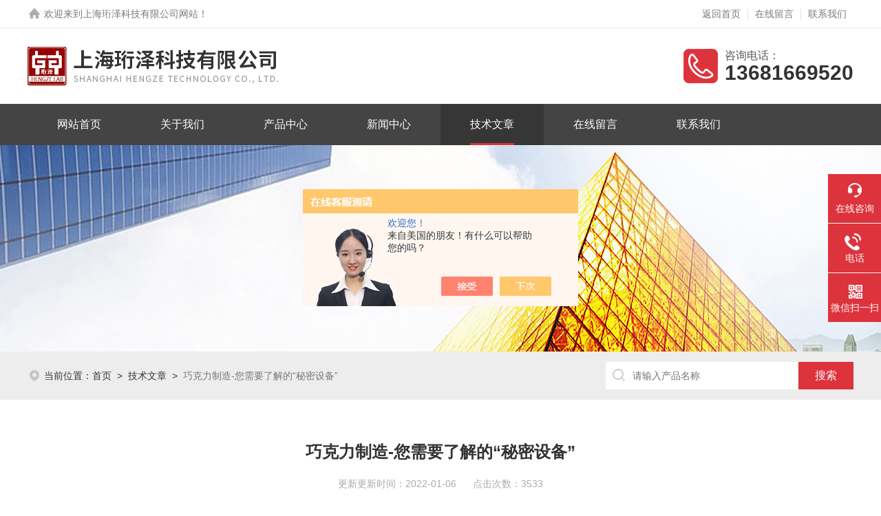

--- FILE ---
content_type: text/html; charset=utf-8
request_url: http://www.hengze-haake.com/Article-2896012.html
body_size: 9308
content:
<!DOCTYPE html PUBLIC "-//W3C//DTD XHTML 1.0 Transitional//EN" "http://www.w3.org/TR/xhtml1/DTD/xhtml1-transitional.dtd">
<html xmlns="http://www.w3.org/1999/xhtml">
<head>
<meta http-equiv="Content-Type" content="text/html; charset=utf-8" />
<meta name="viewport" content="width=device-width, initial-scale=1, maximum-scale=1, user-scalable=no">
<title>巧克力制造-您需要了解的“秘密设备”-上海珩泽科技有限公司</title>


<link rel="stylesheet" type="text/css" href="/skins/433173/css/style.css">
<link rel="stylesheet" type="text/css" href="/skins/433173/css/swiper-bundle.min.css">
<script type="text/javascript" src="/skins/433173/js/jquery.min.js"></script>

<!--此Js使手机浏览器的active为可用状态-->
<script type="text/javascript">
    document.addEventListener("touchstart", function () { }, true);
</script>

<!--导航当前状态 JS-->
<script language="javascript" type="text/javascript"> 
var nav= '5';
</script>
<!--导航当前状态 JS END-->
<script type="application/ld+json">
{
"@context": "https://ziyuan.baidu.com/contexts/cambrian.jsonld",
"@id": "http://www.hengze-haake.com/Article-2896012.html",
"title": "巧克力制造-您需要了解的“秘密设备”",
"pubDate": "2022-01-06T16:51:26",
"upDate": "2022-01-06T16:51:26"
    }</script>
<script language="javaScript" src="/js/JSChat.js"></script><script language="javaScript">function ChatBoxClickGXH() { DoChatBoxClickGXH('https://chat.chem17.com',436429) }</script><script>!window.jQuery && document.write('<script src="https://public.mtnets.com/Plugins/jQuery/2.2.4/jquery-2.2.4.min.js" integrity="sha384-rY/jv8mMhqDabXSo+UCggqKtdmBfd3qC2/KvyTDNQ6PcUJXaxK1tMepoQda4g5vB" crossorigin="anonymous">'+'</scr'+'ipt>');</script><script type="text/javascript" src="https://chat.chem17.com/chat/KFCenterBox/433173"></script><script type="text/javascript" src="https://chat.chem17.com/chat/KFLeftBox/433173"></script><script>
(function(){
var bp = document.createElement('script');
var curProtocol = window.location.protocol.split(':')[0];
if (curProtocol === 'https') {
bp.src = 'https://zz.bdstatic.com/linksubmit/push.js';
}
else {
bp.src = 'http://push.zhanzhang.baidu.com/push.js';
}
var s = document.getElementsByTagName("script")[0];
s.parentNode.insertBefore(bp, s);
})();
</script>
</head>

<body>
<!--headtop 开始-->
<div class="ly_headtop">
	<div class="lyht_main">
    	<div class="lyht_fl"><img src="/skins/433173/images/home.png" />欢迎来到<a href="/">上海珩泽科技有限公司网站</a>！</div>
        <div class="lyht_fr"><a rel="nofollow" href="/">返回首页</a><em></em><a rel="nofollow" href="/order.html">在线留言</a><em></em><a rel="nofollow" href="/contact.html">联系我们</a></div>
        <div class="clear"></div>
    </div>
</div>
<!--headtop 结束-->


<!--头部 开始-->
<div class="ly_top">
	<div class="lytop_main">
    	<div class="ly_logo">
        	<a href="/"><img src="/skins/433173/images/logo.jpg" alt="上海珩泽科技有限公司"/></a>
        </div>                
        <div class="ly_tel">
            <span>咨询电话：</span>
            <p>13681669520</p>
        </div>
        
        <div class="clear"></div>        
    </div>
</div>
<!--导航栏 开始-->
<div class="ly_nav">
    <!-- 控制menu -->
    <div class="nav_menu">
        <span></span>
        <span></span>
        <span></span>
    </div>        
    <!-- 菜单 -->
    <div class="nav_list">
        <ul>
            <li id="navId1"><a href="/">网站首页</a><em></em></li>
            <li id="navId2"><a rel="nofollow" href="/aboutus.html">关于我们</a><em></em></li>
            <li id="navId3"><a href="/products.html">产品中心</a><em></em>
            	<!--二级栏目-->
                <!--<i></i>
                <ul>               
                    <li><a href="#">二级栏目</a></li>
                    <li><a href="#">二级栏目</a></li>
                    <li><a href="#">二级栏目</a></li>
                    <li><a href="#">二级栏目</a></li>
                </ul>-->
            </li>
            <li id="navId4"><a href="/news.html">新闻中心</a><em></em></li>
            <li id="navId5"><a href="/article.html">技术文章</a><em></em></li>
            <!--<li id="navId6"><a rel="nofollow" href="/honor.html">荣誉资质</a><em></em></li>-->
            <li id="navId7"><a rel="nofollow" href="/order.html">在线留言</a><em></em></li>
            <li id="navId8"><a rel="nofollow" href="/contact.html">联系我们</a><em></em></li>
        </ul>
        <div class="nav_mask"></div>
    </div>
</div>
<!--导航栏 结束-->
<script language="javascript" type="text/javascript">
	try {
		document.getElementById("navId" + nav).className = "active";
	}
	catch (e) {}
</script>

<script type="text/javascript">
	$('.nav_mask').click(function(){
		$('.nav_list').removeClass('open')
	})
	$('.nav_menu,.nav_list').click(function(e){
		e.stopPropagation();
	})
	$('.ly_nav').find('.nav_menu').click(function(e){
		$('.nav_list').toggleClass('open')
	})
	$(function () {
		$(".nav_list ul li i").click(function(){
			var b=false;
			if($(this).attr("class")=="cur"){
			   b=true;
			}
			$(".nav_list ul li ul").prev("i").removeClass("cur");
			$(".nav_list>ul>li").children("ul").slideUp("fast");
			if(!b){
				$(this).addClass("cur");
				$(this).siblings("ul").slideDown("fast");
			}
		})
	});
</script>
<!--头部 结束-->

<script src="https://www.chem17.com/mystat.aspx?u=hengzelab"></script>


<!--ny_banner 开始-->
<div class="ny_banner"><img src="/skins/433173/images/ny_banner1.jpg" /></div>
<!--ny_banner 结束-->


<!--热门关键词&搜索 开始-->
<div class="ly_hotkw_search">
	<div class="hotkw_search">
    	<!--面包屑 开始-->
        <div class="ly_crumb">
            <img src="/skins/433173/images/crumb_icon.png" /><p>当前位置：<a href="/">首页</a>&nbsp;&nbsp;>&nbsp;&nbsp;<a href="/article.html">技术文章</a>&nbsp;&nbsp;>&nbsp;&nbsp;<span>巧克力制造-您需要了解的“秘密设备”</span></p>
        </div>
        <!--面包屑 结束-->
        <div class="search_right">
<form action="/products.html" method="post" onsubmit="return checkFrom(this);">
<div class="sc_ipt"><input type="text" name="keyword" placeholder="请输入产品名称" /></div>
<div class="sc_btn"><input type="submit" value="搜索" /></div>
<div class="clear"></div>
</form>
</div>
        
    <!--    
<form action="/products.html" method="post" onsubmit="return checkFrom(this);">
              <div class="sc_ipt"><input name="keyword" type="text" placeholder="请输入产品名称" /></div>
              <div class="sc_btn"><input type="submit" value="搜索" /></div>
              <div class="clear"></div>
            </form>-->
        <div class="clear"></div>
    </div>
</div>
<!--热门关键词&搜索 结束-->


<!--内页-新闻详情&文章详情 开始-->
<div class="ly_NyNewsdetail">
	<h1 class="NyNewsdetail_title">巧克力制造-您需要了解的“秘密设备”</h1>
    <div class="NyNewsdetail_tips">更新更新时间：2022-01-06&nbsp;&nbsp;&nbsp;&nbsp;&nbsp;&nbsp;点击次数：3533</div>
    <div class="NyNewsdetail_con">
    	<p style="margin-top: 0px; margin-bottom: 0px; padding: 0px; outline: 0px; max-width: 100%; clear: both; min-height: 1em; color: rgb(51, 51, 51); font-family: -apple-system, BlinkMacSystemFont, "Helvetica Neue", "PingFang SC", "Hiragino Sans GB", "Microsoft YaHei UI", "Microsoft YaHei", Arial, sans-serif; font-size: 17px; letter-spacing: 0.544px; white-space: normal; background-color: rgb(255, 255, 255); text-align: center; box-sizing: border-box !important; overflow-wrap: break-word !important;"><img class="rich_pages wxw-img" data-galleryid="" data-ratio="1.2956259426847663" data-s="300,640" data-src="https://mmbiz.qpic.cn/mmbiz_png/3zPAVLOUcSmbWCU1RZs7jX3aZXQN2pD91cXDiclHjGHOckcThZLEhzddt6cPY1ZJoQrPicanaHlesmTXzPQe85SA/640?wx_fmt=png" data-type="png" data-w="663" _width="305px" src="https://img79.chem17.com/9/20220106/637770777098747731514.jpg" wah-hotarea="click" crossorigin="anonymous" alt="图片" data-fail="0" style="margin: 0px; padding: 0px; outline: 0px; max-width: 100%; box-sizing: border-box !important; overflow-wrap: break-word !important; vertical-align: bottom; height: auto !important; width: 305px !important; visibility: visible !important;"/></p><p style="margin-top: 0px; margin-bottom: 0px; padding: 0px; outline: 0px; max-width: 100%; clear: both; min-height: 1em; color: rgb(51, 51, 51); font-family: -apple-system, BlinkMacSystemFont, "Helvetica Neue", "PingFang SC", "Hiragino Sans GB", "Microsoft YaHei UI", "Microsoft YaHei", Arial, sans-serif; font-size: 17px; letter-spacing: 0.544px; white-space: normal; background-color: rgb(255, 255, 255); box-sizing: border-box !important; overflow-wrap: break-word !important;">&nbsp;<br style="margin: 0px; padding: 0px; outline: 0px; max-width: 100%; box-sizing: border-box !important; overflow-wrap: break-word !important;"/></p><p style="margin-top: 0px; margin-bottom: 0px; padding: 0px; outline: 0px; max-width: 100%; clear: both; min-height: 1em; color: rgb(51, 51, 51); font-family: -apple-system, BlinkMacSystemFont, "Helvetica Neue", "PingFang SC", "Hiragino Sans GB", "Microsoft YaHei UI", "Microsoft YaHei", Arial, sans-serif; font-size: 17px; letter-spacing: 0.544px; text-align: justify; white-space: normal; background-color: rgb(255, 255, 255); box-sizing: border-box !important; overflow-wrap: break-word !important;">&nbsp; &nbsp; &nbsp; &nbsp;不管你是一家甜品店抑或是蛋糕房，还是类似费列罗、玛氏或者明治食品这样的工厂，巧克力在这里得到充分的研究，并制作出满足人类期望的食品。形形色色的巧克力酱，涂抹或者coating；奇形怪状的糖果，激发和引诱着小孩子或者小姑娘的购买。<span style="margin: 0px; padding: 0px; outline: 0px; max-width: 100%; color: rgb(37, 37, 37); font-family: Arial, "Microsoft YaHei", 微软雅黑, STXihei, 华文细黑, serif; font-size: 16px; box-sizing: border-box !important; overflow-wrap: break-word !important;">iiMedia Research(艾媒咨询)数据显示，2010年至2015年，我国巧克力行业市场规模不断扩大，2016年市场规模较上年有所收缩，2017年中国巧克力市场规模有所回升，2019年起，市场规模呈爆发式增长，2020年我国市场规模已达400亿元。</span></p><p style="margin-top: 0px; margin-bottom: 0px; padding: 0px; outline: 0px; max-width: 100%; clear: both; min-height: 1em; color: rgb(51, 51, 51); font-family: -apple-system, BlinkMacSystemFont, "Helvetica Neue", "PingFang SC", "Hiragino Sans GB", "Microsoft YaHei UI", "Microsoft YaHei", Arial, sans-serif; font-size: 17px; letter-spacing: 0.544px; text-align: justify; white-space: normal; background-color: rgb(255, 255, 255); box-sizing: border-box !important; overflow-wrap: break-word !important;"><span style="margin: 0px; padding: 0px; outline: 0px; max-width: 100%; color: rgb(37, 37, 37); font-family: Arial, "Microsoft YaHei", 微软雅黑, STXihei, 华文细黑, serif; font-size: 16px; box-sizing: border-box !important; overflow-wrap: break-word !important;">如果你想了解或者解决以下问题：</span></p><p style="margin-top: 0px; margin-bottom: 0px; padding: 0px; outline: 0px; max-width: 100%; clear: both; min-height: 1em; color: rgb(51, 51, 51); font-family: -apple-system, BlinkMacSystemFont, "Helvetica Neue", "PingFang SC", "Hiragino Sans GB", "Microsoft YaHei UI", "Microsoft YaHei", Arial, sans-serif; font-size: 17px; letter-spacing: 0.544px; text-align: justify; white-space: normal; background-color: rgb(255, 255, 255); box-sizing: border-box !important; overflow-wrap: break-word !important;"><span style="margin: 0px; padding: 0px; outline: 0px; max-width: 100%; color: rgb(37, 37, 37); font-family: Arial, "Microsoft YaHei", 微软雅黑, STXihei, 华文细黑, serif; font-size: 16px; box-sizing: border-box !important; overflow-wrap: break-word !important;">1）原料或者产品<br style="margin: 0px; padding: 0px; outline: 0px; max-width: 100%; box-sizing: border-box !important; overflow-wrap: break-word !important;"/></span></p><p style="margin-top: 0px; margin-bottom: 0px; padding: 0px; outline: 0px; max-width: 100%; clear: both; min-height: 1em; color: rgb(51, 51, 51); font-family: -apple-system, BlinkMacSystemFont, "Helvetica Neue", "PingFang SC", "Hiragino Sans GB", "Microsoft YaHei UI", "Microsoft YaHei", Arial, sans-serif; font-size: 17px; letter-spacing: 0.544px; text-align: justify; white-space: normal; background-color: rgb(255, 255, 255); box-sizing: border-box !important; overflow-wrap: break-word !important;"><strong style="margin: 0px; padding: 0px; outline: 0px; max-width: 100%; box-sizing: border-box !important; overflow-wrap: break-word !important;">Dark, white, or orange zest? Ganache, spread or caramel?</strong></p><p style="margin-top: 0px; margin-bottom: 0px; padding: 0px; outline: 0px; max-width: 100%; clear: both; min-height: 1em; color: rgb(51, 51, 51); font-family: -apple-system, BlinkMacSystemFont, "Helvetica Neue", "PingFang SC", "Hiragino Sans GB", "Microsoft YaHei UI", "Microsoft YaHei", Arial, sans-serif; font-size: 17px; letter-spacing: 0.544px; text-align: justify; white-space: normal; background-color: rgb(255, 255, 255); box-sizing: border-box !important; overflow-wrap: break-word !important;">黑巧克力，白巧克力还是橙皮细末?还是生巧克力，巧克力酱还是焦糖？</p><p style="margin-top: 0px; margin-bottom: 0px; padding: 0px; outline: 0px; max-width: 100%; clear: both; min-height: 1em; color: rgb(51, 51, 51); font-family: -apple-system, BlinkMacSystemFont, "Helvetica Neue", "PingFang SC", "Hiragino Sans GB", "Microsoft YaHei UI", "Microsoft YaHei", Arial, sans-serif; font-size: 17px; letter-spacing: 0.544px; text-align: justify; white-space: normal; background-color: rgb(255, 255, 255); box-sizing: border-box !important; overflow-wrap: break-word !important;">2）配方与质构</p><p style="margin-top: 0px; margin-bottom: 0px; padding: 0px; outline: 0px; max-width: 100%; clear: both; min-height: 1em; color: rgb(51, 51, 51); font-family: -apple-system, BlinkMacSystemFont, "Helvetica Neue", "PingFang SC", "Hiragino Sans GB", "Microsoft YaHei UI", "Microsoft YaHei", Arial, sans-serif; font-size: 17px; letter-spacing: 0.544px; text-align: justify; white-space: normal; background-color: rgb(255, 255, 255); box-sizing: border-box !important; overflow-wrap: break-word !important;"><strong style="margin: 0px; padding: 0px; outline: 0px; max-width: 100%; box-sizing: border-box !important; overflow-wrap: break-word !important;">GANACHE: STRUCTURE AND GLOSS</strong>&nbsp;质构和光泽</p><p style="margin-top: 0px; margin-bottom: 0px; padding: 0px; outline: 0px; max-width: 100%; clear: both; min-height: 1em; color: rgb(51, 51, 51); font-family: -apple-system, BlinkMacSystemFont, "Helvetica Neue", "PingFang SC", "Hiragino Sans GB", "Microsoft YaHei UI", "Microsoft YaHei", Arial, sans-serif; font-size: 17px; letter-spacing: 0.544px; text-align: justify; white-space: normal; background-color: rgb(255, 255, 255); box-sizing: border-box !important; overflow-wrap: break-word !important;">Changing the ingredients from full-fat to skimmed or dairy to plant-based, while keeping the sensory properties can be tricky</p><p style="margin-top: 0px; margin-bottom: 0px; padding: 0px; outline: 0px; max-width: 100%; clear: both; min-height: 1em; color: rgb(51, 51, 51); font-family: -apple-system, BlinkMacSystemFont, "Helvetica Neue", "PingFang SC", "Hiragino Sans GB", "Microsoft YaHei UI", "Microsoft YaHei", Arial, sans-serif; font-size: 17px; letter-spacing: 0.544px; text-align: justify; white-space: normal; background-color: rgb(255, 255, 255); box-sizing: border-box !important; overflow-wrap: break-word !important;">你想改变配方，从全脂奶到脱脂奶，甚至植物基的配方，想要获得符合质构和光泽要求的特性，依然充满挑战。</p><p style="margin-top: 0px; margin-bottom: 0px; padding: 0px; outline: 0px; max-width: 100%; clear: both; min-height: 1em; color: rgb(51, 51, 51); font-family: -apple-system, BlinkMacSystemFont, "Helvetica Neue", "PingFang SC", "Hiragino Sans GB", "Microsoft YaHei UI", "Microsoft YaHei", Arial, sans-serif; font-size: 17px; letter-spacing: 0.544px; text-align: justify; white-space: normal; background-color: rgb(255, 255, 255); box-sizing: border-box !important; overflow-wrap: break-word !important;">3）<strong style="margin: 0px; padding: 0px; outline: 0px; max-width: 100%; box-sizing: border-box !important; overflow-wrap: break-word !important;">GLAZE: FAST AND FLAVOURFUL</strong>蛋浆：高效且充满风味的制作</p><p style="margin-top: 0px; margin-bottom: 0px; padding: 0px; outline: 0px; max-width: 100%; clear: both; min-height: 1em; color: rgb(51, 51, 51); font-family: -apple-system, BlinkMacSystemFont, "Helvetica Neue", "PingFang SC", "Hiragino Sans GB", "Microsoft YaHei UI", "Microsoft YaHei", Arial, sans-serif; font-size: 17px; letter-spacing: 0.544px; text-align: justify; white-space: normal; background-color: rgb(255, 255, 255); box-sizing: border-box !important; overflow-wrap: break-word !important;">Cake glaze, donut glaze, éclair glaze –what’s your recipe for success?</p><p style="margin-top: 0px; margin-bottom: 0px; padding: 0px; outline: 0px; max-width: 100%; clear: both; min-height: 1em; color: rgb(51, 51, 51); font-family: -apple-system, BlinkMacSystemFont, "Helvetica Neue", "PingFang SC", "Hiragino Sans GB", "Microsoft YaHei UI", "Microsoft YaHei", Arial, sans-serif; font-size: 17px; letter-spacing: 0.544px; text-align: justify; white-space: normal; background-color: rgb(255, 255, 255); box-sizing: border-box !important; overflow-wrap: break-word !important;">蛋糕，甜甜圈以及泡芙使用的蛋浆-您成功的配方是什么？</p><p style="margin-top: 0px; margin-bottom: 0px; padding: 0px; outline: 0px; max-width: 100%; clear: both; min-height: 1em; color: rgb(51, 51, 51); font-family: -apple-system, BlinkMacSystemFont, "Helvetica Neue", "PingFang SC", "Hiragino Sans GB", "Microsoft YaHei UI", "Microsoft YaHei", Arial, sans-serif; font-size: 17px; letter-spacing: 0.544px; text-align: justify; white-space: normal; background-color: rgb(255, 255, 255); box-sizing: border-box !important; overflow-wrap: break-word !important;">4）<strong style="margin: 0px; padding: 0px; outline: 0px; max-width: 100%; box-sizing: border-box !important; overflow-wrap: break-word !important;">caramel</strong>诱人的焦糖：风味、口感和色泽</p><p style="margin-top: 0px; margin-bottom: 0px; padding: 0px; outline: 0px; max-width: 100%; clear: both; min-height: 1em; color: rgb(51, 51, 51); font-family: -apple-system, BlinkMacSystemFont, "Helvetica Neue", "PingFang SC", "Hiragino Sans GB", "Microsoft YaHei UI", "Microsoft YaHei", Arial, sans-serif; font-size: 17px; letter-spacing: 0.544px; text-align: justify; white-space: normal; background-color: rgb(255, 255, 255); box-sizing: border-box !important; overflow-wrap: break-word !important;">How does one achieve the perfect colour,flavour and smooth viscosity that makes caramel so irresistible?如何让您的焦糖在色泽、风味和口感上变得更加诱人？</p><p style="margin-top: 0px; margin-bottom: 0px; padding: 0px; outline: 0px; max-width: 100%; clear: both; min-height: 1em; color: rgb(51, 51, 51); font-family: -apple-system, BlinkMacSystemFont, "Helvetica Neue", "PingFang SC", "Hiragino Sans GB", "Microsoft YaHei UI", "Microsoft YaHei", Arial, sans-serif; font-size: 17px; letter-spacing: 0.544px; text-align: justify; white-space: normal; background-color: rgb(255, 255, 255); box-sizing: border-box !important; overflow-wrap: break-word !important;">5）<strong style="margin: 0px; padding: 0px; outline: 0px; max-width: 100%; box-sizing: border-box !important; overflow-wrap: break-word !important;">SHINY&nbsp;CHOCOLATE SPREADS</strong>巧克力淋酱：如何从坚果到期望的口感</p><p style="margin-top: 0px; margin-bottom: 0px; padding: 0px; outline: 0px; max-width: 100%; clear: both; min-height: 1em; color: rgb(51, 51, 51); font-family: -apple-system, BlinkMacSystemFont, "Helvetica Neue", "PingFang SC", "Hiragino Sans GB", "Microsoft YaHei UI", "Microsoft YaHei", Arial, sans-serif; font-size: 17px; letter-spacing: 0.544px; text-align: justify; white-space: normal; background-color: rgb(255, 255, 255); box-sizing: border-box !important; overflow-wrap: break-word !important;">From the roasted nuts to a smooth, shiny product with the perfect mouthfeel。</p><p style="margin-top: 0px; margin-bottom: 0px; padding: 0px; outline: 0px; max-width: 100%; clear: both; min-height: 1em; color: rgb(51, 51, 51); font-family: -apple-system, BlinkMacSystemFont, "Helvetica Neue", "PingFang SC", "Hiragino Sans GB", "Microsoft YaHei UI", "Microsoft YaHei", Arial, sans-serif; font-size: 17px; letter-spacing: 0.544px; text-align: justify; white-space: normal; background-color: rgb(255, 255, 255); box-sizing: border-box !important; overflow-wrap: break-word !important;"><span style="margin: 0px; padding: 0px; outline: 0px; max-width: 100%; color: rgb(37, 37, 37); font-family: Arial, "Microsoft YaHei", 微软雅黑, STXihei, 华文细黑, serif; font-size: 16px; box-sizing: border-box !important; overflow-wrap: break-word !important;">&nbsp; &nbsp; &nbsp; &nbsp;400亿的规模，您确定不想分一杯羹?</span></p><p style="margin-top: 0px; margin-bottom: 0px; padding: 0px; outline: 0px; max-width: 100%; clear: both; min-height: 1em; color: rgb(51, 51, 51); font-family: -apple-system, BlinkMacSystemFont, "Helvetica Neue", "PingFang SC", "Hiragino Sans GB", "Microsoft YaHei UI", "Microsoft YaHei", Arial, sans-serif; font-size: 17px; letter-spacing: 0.544px; white-space: normal; background-color: rgb(255, 255, 255); text-align: center; box-sizing: border-box !important; overflow-wrap: break-word !important;"><img class="rich_pages wxw-img" data-galleryid="" data-ratio="1.6473118279569892" data-s="300,640" data-src="https://mmbiz.qpic.cn/mmbiz_png/3zPAVLOUcSmbWCU1RZs7jX3aZXQN2pD9ZKHs8Fw0Njm2pkgGvbt7kVrcdTrJo4l9cpjxD7QddXAzyQNZApHFQg/640?wx_fmt=png" data-type="png" data-w="465" _width="204px" src="https://img79.chem17.com/9/20220106/637770777102023773100.jpg" wah-hotarea="click" crossorigin="anonymous" alt="图片" data-fail="0" style="margin: 0px; padding: 0px; outline: 0px; max-width: 100%; box-sizing: border-box !important; overflow-wrap: break-word !important; vertical-align: bottom; height: auto !important; width: 204px !important; visibility: visible !important;"/></p><p style="margin-top: 0px; margin-bottom: 0px; padding: 0px; outline: 0px; max-width: 100%; clear: both; min-height: 1em; color: rgb(51, 51, 51); font-family: -apple-system, BlinkMacSystemFont, "Helvetica Neue", "PingFang SC", "Hiragino Sans GB", "Microsoft YaHei UI", "Microsoft YaHei", Arial, sans-serif; font-size: 17px; letter-spacing: 0.544px; text-align: justify; white-space: normal; background-color: rgb(255, 255, 255); box-sizing: border-box !important; overflow-wrap: break-word !important;"><span style="margin: 0px; padding: 0px; outline: 0px; max-width: 100%; color: rgb(37, 37, 37); font-family: Arial, "Microsoft YaHei", 微软雅黑, STXihei, 华文细黑, serif; font-size: 16px; box-sizing: border-box !important; overflow-wrap: break-word !important;"></span><br style="margin: 0px; padding: 0px; outline: 0px; max-width: 100%; box-sizing: border-box !important; overflow-wrap: break-word !important;"/></p><p style="margin-top: 0px; margin-bottom: 0px; padding: 0px; outline: 0px; max-width: 100%; clear: both; min-height: 1em; color: rgb(51, 51, 51); font-family: -apple-system, BlinkMacSystemFont, "Helvetica Neue", "PingFang SC", "Hiragino Sans GB", "Microsoft YaHei UI", "Microsoft YaHei", Arial, sans-serif; font-size: 17px; letter-spacing: 0.544px; text-align: justify; white-space: normal; background-color: rgb(255, 255, 255); box-sizing: border-box !important; overflow-wrap: break-word !important;"><span style="margin: 0px; padding: 0px; outline: 0px; max-width: 100%; color: rgb(37, 37, 37); font-family: Arial, "Microsoft YaHei", 微软雅黑, STXihei, 华文细黑, serif; font-size: 16px; box-sizing: border-box !important; overflow-wrap: break-word !important;">&nbsp; &nbsp; &nbsp; &nbsp;而我们，恰恰是那个可以通过精密、甚至看起来奢侈的机器系统，制作出“如初恋般丝滑"的巧克力制品，持续袭击您的味觉系统，持续在巧克力的世界里“扬名立万"。接下来，我们会分享一段基于长期的制造实践和历史传承积淀而来的一整套机器系统，方便在设计巧克力的制作的时候进行参考和采购。<br style="margin: 0px; padding: 0px; outline: 0px; max-width: 100%; box-sizing: border-box !important; overflow-wrap: break-word !important;"/></span></p><p style="margin-top: 0px; margin-bottom: 0px; padding: 0px; outline: 0px; max-width: 100%; clear: both; min-height: 1em; color: rgb(51, 51, 51); font-family: -apple-system, BlinkMacSystemFont, "Helvetica Neue", "PingFang SC", "Hiragino Sans GB", "Microsoft YaHei UI", "Microsoft YaHei", Arial, sans-serif; font-size: 17px; letter-spacing: 0.544px; text-align: justify; white-space: normal; background-color: rgb(255, 255, 255); box-sizing: border-box !important; overflow-wrap: break-word !important;"><span style="margin: 0px; padding: 0px; outline: 0px; max-width: 100%; color: rgb(37, 37, 37); font-family: Arial, "Microsoft YaHei", 微软雅黑, STXihei, 华文细黑, serif; font-size: 16px; box-sizing: border-box !important; overflow-wrap: break-word !important;">1、FROM ROASTING烘焙</span></p><p style="margin-top: 0px; margin-bottom: 0px; padding: 0px; outline: 0px; max-width: 100%; clear: both; min-height: 1em; color: rgb(51, 51, 51); font-family: -apple-system, BlinkMacSystemFont, "Helvetica Neue", "PingFang SC", "Hiragino Sans GB", "Microsoft YaHei UI", "Microsoft YaHei", Arial, sans-serif; font-size: 17px; letter-spacing: 0.544px; white-space: normal; background-color: rgb(255, 255, 255); text-align: center; box-sizing: border-box !important; overflow-wrap: break-word !important;"><img class="rich_pages wxw-img" data-galleryid="" data-ratio="1.079885877318117" data-s="300,640" data-src="https://mmbiz.qpic.cn/mmbiz_png/3zPAVLOUcSmbWCU1RZs7jX3aZXQN2pD9QjQFcVPXSyl34ibSU9ia95cjmBo6xMQ16k5HZQibvCBz7sLXz1yxAdNOg/640?wx_fmt=png" data-type="png" data-w="701" _width="369px" src="https://img79.chem17.com/9/20220106/637770777105767821504.jpg" wah-hotarea="click" crossorigin="anonymous" alt="图片" data-fail="0" style="margin: 0px; padding: 0px; outline: 0px; max-width: 100%; box-sizing: border-box !important; overflow-wrap: break-word !important; vertical-align: bottom; height: auto !important; width: 369px !important; visibility: visible !important;"/></p><p style="margin-top: 0px; margin-bottom: 0px; padding: 0px; outline: 0px; max-width: 100%; clear: both; min-height: 1em; color: rgb(51, 51, 51); font-family: -apple-system, BlinkMacSystemFont, "Helvetica Neue", "PingFang SC", "Hiragino Sans GB", "Microsoft YaHei UI", "Microsoft YaHei", Arial, sans-serif; font-size: 17px; letter-spacing: 0.544px; text-align: justify; white-space: normal; background-color: rgb(255, 255, 255); box-sizing: border-box !important; overflow-wrap: break-word !important;"><span style="margin: 0px; padding: 0px; outline: 0px; max-width: 100%; color: rgb(37, 37, 37); font-family: Arial, "Microsoft YaHei", 微软雅黑, STXihei, 华文细黑, serif; font-size: 16px; box-sizing: border-box !important; overflow-wrap: break-word !important;"></span><br style="margin: 0px; padding: 0px; outline: 0px; max-width: 100%; box-sizing: border-box !important; overflow-wrap: break-word !important;"/></p><p style="margin-top: 0px; margin-bottom: 0px; padding: 0px; outline: 0px; max-width: 100%; clear: both; min-height: 1em; color: rgb(51, 51, 51); font-family: -apple-system, BlinkMacSystemFont, "Helvetica Neue", "PingFang SC", "Hiragino Sans GB", "Microsoft YaHei UI", "Microsoft YaHei", Arial, sans-serif; font-size: 17px; letter-spacing: 0.544px; text-align: justify; white-space: normal; background-color: rgb(255, 255, 255); box-sizing: border-box !important; overflow-wrap: break-word !important;"><span style="margin: 0px; padding: 0px; outline: 0px; max-width: 100%; color: rgb(37, 37, 37); font-family: Arial, "Microsoft YaHei", 微软雅黑, STXihei, 华文细黑, serif; font-size: 16px; box-sizing: border-box !important; overflow-wrap: break-word !important;">高达220C高温，缓慢的旋转速度，通常6~20RPM，有4个容积规格，适合中试和生产使用。有电加热和蒸汽版本供选择。巧克力豆在这个单元可以得到充分的焙烤，散发出诱人的芳香以及焦糖色泽。<br style="margin: 0px; padding: 0px; outline: 0px; max-width: 100%; box-sizing: border-box !important; overflow-wrap: break-word !important;"/></span></p><p style="margin-top: 0px; margin-bottom: 0px; padding: 0px; outline: 0px; max-width: 100%; clear: both; min-height: 1em; color: rgb(51, 51, 51); font-family: -apple-system, BlinkMacSystemFont, "Helvetica Neue", "PingFang SC", "Hiragino Sans GB", "Microsoft YaHei UI", "Microsoft YaHei", Arial, sans-serif; font-size: 17px; letter-spacing: 0.544px; white-space: normal; background-color: rgb(255, 255, 255); text-align: center; box-sizing: border-box !important; overflow-wrap: break-word !important;"><img class="rich_pages wxw-img" data-galleryid="" data-ratio="0.475" data-s="300,640" data-src="https://mmbiz.qpic.cn/mmbiz_png/3zPAVLOUcSmbWCU1RZs7jX3aZXQN2pD9M1zgbGgw81jcnTJibZHwwicfO8EaBnykEjKXRyoEmrib7bHZ2cY7J4Avg/640?wx_fmt=png" data-type="png" data-w="1040" _width="556px" src="https://img79.chem17.com/9/20220106/637770777108263853926.jpg" wah-hotarea="click" crossorigin="anonymous" alt="图片" data-fail="0" style="margin: 0px; padding: 0px; outline: 0px; max-width: 100%; box-sizing: border-box !important; overflow-wrap: break-word !important; vertical-align: bottom; height: auto !important; width: 556px !important; visibility: visible !important;"/></p><p style="margin-top: 0px; margin-bottom: 0px; padding: 0px; outline: 0px; max-width: 100%; clear: both; min-height: 1em; color: rgb(51, 51, 51); font-family: -apple-system, BlinkMacSystemFont, "Helvetica Neue", "PingFang SC", "Hiragino Sans GB", "Microsoft YaHei UI", "Microsoft YaHei", Arial, sans-serif; font-size: 17px; letter-spacing: 0.544px; white-space: normal; background-color: rgb(255, 255, 255); box-sizing: border-box !important; overflow-wrap: break-word !important;"><br style="margin: 0px; padding: 0px; outline: 0px; max-width: 100%; box-sizing: border-box !important; overflow-wrap: break-word !important;"/></p><p style="margin-top: 0px; margin-bottom: 0px; padding: 0px; outline: 0px; max-width: 100%; clear: both; min-height: 1em; color: rgb(51, 51, 51); font-family: -apple-system, BlinkMacSystemFont, "Helvetica Neue", "PingFang SC", "Hiragino Sans GB", "Microsoft YaHei UI", "Microsoft YaHei", Arial, sans-serif; font-size: 17px; letter-spacing: 0.544px; white-space: normal; background-color: rgb(255, 255, 255); box-sizing: border-box !important; overflow-wrap: break-word !important;">2、TO GRINDING&nbsp;粗磨</p><p style="margin-top: 0px; margin-bottom: 0px; padding: 0px; outline: 0px; max-width: 100%; clear: both; min-height: 1em; color: rgb(51, 51, 51); font-family: -apple-system, BlinkMacSystemFont, "Helvetica Neue", "PingFang SC", "Hiragino Sans GB", "Microsoft YaHei UI", "Microsoft YaHei", Arial, sans-serif; font-size: 17px; letter-spacing: 0.544px; white-space: normal; background-color: rgb(255, 255, 255); text-align: center; box-sizing: border-box !important; overflow-wrap: break-word !important;"><img class="rich_pages wxw-img" data-galleryid="" data-ratio="1.4130808950086058" data-s="300,640" data-src="https://mmbiz.qpic.cn/mmbiz_png/3zPAVLOUcSmbWCU1RZs7jX3aZXQN2pD9FiaNNibZwnOzCYtlLNjcPGt9TgYu2BtpNRLQSicRd3puR65wv2B5jSLfQ/640?wx_fmt=png" data-type="png" data-w="581" _width="399px" src="https://img79.chem17.com/9/20220106/637770777110915887789.jpg" wah-hotarea="click" crossorigin="anonymous" alt="图片" data-fail="0" style="margin: 0px; padding: 0px; outline: 0px; max-width: 100%; box-sizing: border-box !important; overflow-wrap: break-word !important; vertical-align: bottom; height: auto !important; width: 399px !important; visibility: visible !important;"/></p><p style="margin-top: 0px; margin-bottom: 0px; padding: 0px; outline: 0px; max-width: 100%; clear: both; min-height: 1em; color: rgb(51, 51, 51); font-family: -apple-system, BlinkMacSystemFont, "Helvetica Neue", "PingFang SC", "Hiragino Sans GB", "Microsoft YaHei UI", "Microsoft YaHei", Arial, sans-serif; font-size: 17px; letter-spacing: 0.544px; white-space: normal; background-color: rgb(255, 255, 255); box-sizing: border-box !important; overflow-wrap: break-word !important;">做巧克力是一件精细的活，或者是一件艺术加工的过程。为了口感，必须要把所有与巧克力相关的原料，包括巧克力豆，砂糖等进行初步的研磨。经过这一步，您的原料可以轻松达到100um的尺度。<br style="margin: 0px; padding: 0px; outline: 0px; max-width: 100%; box-sizing: border-box !important; overflow-wrap: break-word !important;"/></p><p style="margin-top: 0px; margin-bottom: 0px; padding: 0px; outline: 0px; max-width: 100%; clear: both; min-height: 1em; color: rgb(51, 51, 51); font-family: -apple-system, BlinkMacSystemFont, "Helvetica Neue", "PingFang SC", "Hiragino Sans GB", "Microsoft YaHei UI", "Microsoft YaHei", Arial, sans-serif; font-size: 17px; letter-spacing: 0.544px; white-space: normal; background-color: rgb(255, 255, 255); text-align: center; box-sizing: border-box !important; overflow-wrap: break-word !important;"><img class="rich_pages wxw-img" data-galleryid="" data-ratio="0.32737030411449014" data-s="300,640" data-src="https://mmbiz.qpic.cn/mmbiz_png/3zPAVLOUcSklgibR7uNvKVG8ibQCvgltHwppFsmcn6mrBUthNFjz6nBX0ibDhsNIVExvSSJ3lxhT9l4LNfdccl92Q/640?wx_fmt=png" data-type="png" data-w="559" _width="556px" src="https://img79.chem17.com/9/20220106/637770777112631909942.jpg" wah-hotarea="click" crossorigin="anonymous" alt="图片" data-fail="0" style="margin: 0px; padding: 0px; outline: 0px; max-width: 100%; box-sizing: border-box !important; overflow-wrap: break-word !important; vertical-align: bottom; height: auto !important; width: 556px !important; visibility: visible !important;"/></p><p style="margin-top: 0px; margin-bottom: 0px; padding: 0px; outline: 0px; max-width: 100%; clear: both; min-height: 1em; color: rgb(51, 51, 51); font-family: -apple-system, BlinkMacSystemFont, "Helvetica Neue", "PingFang SC", "Hiragino Sans GB", "Microsoft YaHei UI", "Microsoft YaHei", Arial, sans-serif; font-size: 17px; letter-spacing: 0.544px; white-space: normal; background-color: rgb(255, 255, 255); box-sizing: border-box !important; overflow-wrap: break-word !important;">3、TO CONCHING&nbsp;搅拌混合</p><p style="margin-top: 0px; margin-bottom: 0px; padding: 0px; outline: 0px; max-width: 100%; clear: both; min-height: 1em; color: rgb(51, 51, 51); font-family: -apple-system, BlinkMacSystemFont, "Helvetica Neue", "PingFang SC", "Hiragino Sans GB", "Microsoft YaHei UI", "Microsoft YaHei", Arial, sans-serif; font-size: 17px; letter-spacing: 0.544px; white-space: normal; background-color: rgb(255, 255, 255); box-sizing: border-box !important; overflow-wrap: break-word !important;">准确的说，这一步既有研磨的功能，又有搅拌混合的功能。通过Stephan的ALL IN ONE设备，配合真空度，碗型的几何结构设计，温度控制，可以制备期望的色泽，质构，为下一步的精磨做好准备。</p><p style="margin-top: 0px; margin-bottom: 0px; padding: 0px; outline: 0px; max-width: 100%; clear: both; min-height: 1em; color: rgb(51, 51, 51); font-family: -apple-system, BlinkMacSystemFont, "Helvetica Neue", "PingFang SC", "Hiragino Sans GB", "Microsoft YaHei UI", "Microsoft YaHei", Arial, sans-serif; font-size: 17px; letter-spacing: 0.544px; white-space: normal; background-color: rgb(255, 255, 255); text-align: center; box-sizing: border-box !important; overflow-wrap: break-word !important;"><img class="rich_pages wxw-img" data-galleryid="" data-ratio="1.479809976247031" data-s="300,640" data-src="https://mmbiz.qpic.cn/mmbiz_png/3zPAVLOUcSklgibR7uNvKVG8ibQCvgltHw6PLvUpraUFJ83EDWCEicSg00L6FgKAZ7IfKwYZj5qHq85ticLt9unKzg/640?wx_fmt=png" data-type="png" data-w="842" _width="248px" src="https://img79.chem17.com/9/20220106/637770777115751949902.jpg" wah-hotarea="click" crossorigin="anonymous" alt="图片" data-fail="0" style="margin: 0px; padding: 0px; outline: 0px; max-width: 100%; box-sizing: border-box !important; overflow-wrap: break-word !important; vertical-align: bottom; height: auto !important; width: 248px !important; visibility: visible !important;"/></p><p style="margin-top: 0px; margin-bottom: 0px; padding: 0px; outline: 0px; max-width: 100%; clear: both; min-height: 1em; color: rgb(51, 51, 51); font-family: -apple-system, BlinkMacSystemFont, "Helvetica Neue", "PingFang SC", "Hiragino Sans GB", "Microsoft YaHei UI", "Microsoft YaHei", Arial, sans-serif; font-size: 17px; letter-spacing: 0.544px; white-space: normal; background-color: rgb(255, 255, 255); text-align: center; box-sizing: border-box !important; overflow-wrap: break-word !important;"><img class="rich_pages wxw-img" data-galleryid="" data-ratio="0.22164048865619546" data-s="300,640" data-src="https://mmbiz.qpic.cn/mmbiz_png/3zPAVLOUcSklgibR7uNvKVG8ibQCvgltHwnTC1S3wzexe1k9ulF0eSibibiaxyoAgSsRvcrRWUx8ibU6kBnFa0wLIiaPA/640?wx_fmt=png" data-type="png" data-w="573" _width="556px" src="https://img79.chem17.com/9/20220106/637770777117935977401.jpg" wah-hotarea="click" crossorigin="anonymous" alt="图片" data-fail="0" style="margin: 0px; padding: 0px; outline: 0px; max-width: 100%; box-sizing: border-box !important; overflow-wrap: break-word !important; vertical-align: bottom; height: auto !important; width: 556px !important; visibility: visible !important;"/></p><p style="margin-top: 0px; margin-bottom: 0px; padding: 0px; outline: 0px; max-width: 100%; clear: both; min-height: 1em; color: rgb(51, 51, 51); font-family: -apple-system, BlinkMacSystemFont, "Helvetica Neue", "PingFang SC", "Hiragino Sans GB", "Microsoft YaHei UI", "Microsoft YaHei", Arial, sans-serif; font-size: 17px; letter-spacing: 0.544px; white-space: normal; background-color: rgb(255, 255, 255); box-sizing: border-box !important; overflow-wrap: break-word !important;">还有工业化的研磨-混合设备，处理量批次在270L~1200L之间。而且，完成这么多原料处理的时间低于150min.</p><p style="margin-top: 0px; margin-bottom: 0px; padding: 0px; outline: 0px; max-width: 100%; clear: both; min-height: 1em; color: rgb(51, 51, 51); font-family: -apple-system, BlinkMacSystemFont, "Helvetica Neue", "PingFang SC", "Hiragino Sans GB", "Microsoft YaHei UI", "Microsoft YaHei", Arial, sans-serif; font-size: 17px; letter-spacing: 0.544px; white-space: normal; background-color: rgb(255, 255, 255); text-align: center; box-sizing: border-box !important; overflow-wrap: break-word !important;"><br/></p><p style="margin-top: 0px; margin-bottom: 0px; padding: 0px; outline: 0px; max-width: 100%; clear: both; min-height: 1em; color: rgb(51, 51, 51); font-family: -apple-system, BlinkMacSystemFont, "Helvetica Neue", "PingFang SC", "Hiragino Sans GB", "Microsoft YaHei UI", "Microsoft YaHei", Arial, sans-serif; font-size: 17px; letter-spacing: 0.544px; white-space: normal; background-color: rgb(255, 255, 255); box-sizing: border-box !important; overflow-wrap: break-word !important;">4、FINE GRINDING YOUR CHOCOLATE精磨</p><p style="margin-top: 0px; margin-bottom: 0px; padding: 0px; outline: 0px; max-width: 100%; clear: both; min-height: 1em; color: rgb(51, 51, 51); font-family: -apple-system, BlinkMacSystemFont, "Helvetica Neue", "PingFang SC", "Hiragino Sans GB", "Microsoft YaHei UI", "Microsoft YaHei", Arial, sans-serif; font-size: 17px; letter-spacing: 0.544px; white-space: normal; background-color: rgb(255, 255, 255); box-sizing: border-box !important; overflow-wrap: break-word !important;">这是一套球磨机。经过这一工序处理，颗粒直径可以做到15um以下。丝滑般的口感，就此诞生。</p><p style="margin-top: 0px; margin-bottom: 0px; padding: 0px; outline: 0px; max-width: 100%; clear: both; min-height: 1em; color: rgb(51, 51, 51); font-family: -apple-system, BlinkMacSystemFont, "Helvetica Neue", "PingFang SC", "Hiragino Sans GB", "Microsoft YaHei UI", "Microsoft YaHei", Arial, sans-serif; font-size: 17px; letter-spacing: 0.544px; white-space: normal; background-color: rgb(255, 255, 255); text-align: center; box-sizing: border-box !important; overflow-wrap: break-word !important;"><br/></p><p style="margin-top: 0px; margin-bottom: 0px; padding: 0px; outline: 0px; max-width: 100%; clear: both; min-height: 1em; color: rgb(51, 51, 51); font-family: -apple-system, BlinkMacSystemFont, "Helvetica Neue", "PingFang SC", "Hiragino Sans GB", "Microsoft YaHei UI", "Microsoft YaHei", Arial, sans-serif; font-size: 17px; letter-spacing: 0.544px; text-align: justify; white-space: normal; background-color: rgb(255, 255, 255); box-sizing: border-box !important; overflow-wrap: break-word !important;"><span style="margin: 0px; padding: 0px; outline: 0px; max-width: 100%; color: rgb(37, 37, 37); font-family: Arial, "Microsoft YaHei", 微软雅黑, STXihei, 华文细黑, serif; font-size: 16px; box-sizing: border-box !important; overflow-wrap: break-word !important;"></span></p><p style="margin-top: 0px; margin-bottom: 0px; padding: 0px; outline: 0px; max-width: 100%; clear: both; min-height: 1em; color: rgb(51, 51, 51); font-family: -apple-system, BlinkMacSystemFont, "Helvetica Neue", "PingFang SC", "Hiragino Sans GB", "Microsoft YaHei UI", "Microsoft YaHei", Arial, sans-serif; font-size: 17px; letter-spacing: 0.544px; white-space: normal; background-color: rgb(255, 255, 255); text-align: center; box-sizing: border-box !important; overflow-wrap: break-word !important;"><br/></p><p style="margin-top: 0px; margin-bottom: 0px; padding: 0px; outline: 0px; max-width: 100%; clear: both; min-height: 1em; color: rgb(51, 51, 51); font-family: -apple-system, BlinkMacSystemFont, "Helvetica Neue", "PingFang SC", "Hiragino Sans GB", "Microsoft YaHei UI", "Microsoft YaHei", Arial, sans-serif; font-size: 17px; letter-spacing: 0.544px; white-space: normal; background-color: rgb(255, 255, 255); box-sizing: border-box !important; overflow-wrap: break-word !important;">5、MELTING CHOCOLATE&nbsp;融化巧克力</p><p style="margin-top: 0px; margin-bottom: 0px; padding: 0px; outline: 0px; max-width: 100%; clear: both; min-height: 1em; color: rgb(51, 51, 51); font-family: -apple-system, BlinkMacSystemFont, "Helvetica Neue", "PingFang SC", "Hiragino Sans GB", "Microsoft YaHei UI", "Microsoft YaHei", Arial, sans-serif; font-size: 17px; letter-spacing: 0.544px; white-space: normal; background-color: rgb(255, 255, 255); box-sizing: border-box !important; overflow-wrap: break-word !important;">在成型或者制作各种产品之前，需要对加入巧克力的奶，黑黑巧克力条块进行融化，这需要借助这款精密的胶体磨。<br style="margin: 0px; padding: 0px; outline: 0px; max-width: 100%; box-sizing: border-box !important; overflow-wrap: break-word !important;"/></p><p style="margin-top: 0px; margin-bottom: 0px; padding: 0px; outline: 0px; max-width: 100%; clear: both; min-height: 1em; color: rgb(51, 51, 51); font-family: -apple-system, BlinkMacSystemFont, "Helvetica Neue", "PingFang SC", "Hiragino Sans GB", "Microsoft YaHei UI", "Microsoft YaHei", Arial, sans-serif; font-size: 17px; letter-spacing: 0.544px; white-space: normal; background-color: rgb(255, 255, 255); text-align: center; box-sizing: border-box !important; overflow-wrap: break-word !important;"><br/></p><p style="margin-top: 0px; margin-bottom: 0px; padding: 0px; outline: 0px; max-width: 100%; clear: both; min-height: 1em; color: rgb(51, 51, 51); font-family: -apple-system, BlinkMacSystemFont, "Helvetica Neue", "PingFang SC", "Hiragino Sans GB", "Microsoft YaHei UI", "Microsoft YaHei", Arial, sans-serif; font-size: 17px; letter-spacing: 0.544px; white-space: normal; background-color: rgb(255, 255, 255); text-align: center; box-sizing: border-box !important; overflow-wrap: break-word !important;"><br/></p><p style="margin-top: 0px; margin-bottom: 0px; padding: 0px; outline: 0px; max-width: 100%; clear: both; min-height: 1em; color: rgb(51, 51, 51); font-family: -apple-system, BlinkMacSystemFont, "Helvetica Neue", "PingFang SC", "Hiragino Sans GB", "Microsoft YaHei UI", "Microsoft YaHei", Arial, sans-serif; font-size: 17px; letter-spacing: 0.544px; text-align: justify; white-space: normal; background-color: rgb(255, 255, 255); box-sizing: border-box !important; overflow-wrap: break-word !important;"><span style="margin: 0px; padding: 0px; outline: 0px; max-width: 100%; color: rgb(37, 37, 37); font-family: Arial, "Microsoft YaHei", 微软雅黑, STXihei, 华文细黑, serif; font-size: 16px; box-sizing: border-box !important; overflow-wrap: break-word !important;"><br style="margin: 0px; padding: 0px; outline: 0px; max-width: 100%; box-sizing: border-box !important; overflow-wrap: break-word !important;"/></span></p><p style="margin-top: 0px; margin-bottom: 0px; padding: 0px; outline: 0px; max-width: 100%; clear: both; min-height: 1em; color: rgb(51, 51, 51); font-family: -apple-system, BlinkMacSystemFont, "Helvetica Neue", "PingFang SC", "Hiragino Sans GB", "Microsoft YaHei UI", "Microsoft YaHei", Arial, sans-serif; font-size: 17px; letter-spacing: 0.544px; text-align: justify; white-space: normal; background-color: rgb(255, 255, 255); box-sizing: border-box !important; overflow-wrap: break-word !important;"><span style="margin: 0px; padding: 0px; outline: 0px; max-width: 100%; color: rgb(37, 37, 37); font-family: Arial, "Microsoft YaHei", 微软雅黑, STXihei, 华文细黑, serif; font-size: 16px; box-sizing: border-box !important; overflow-wrap: break-word !important;">总之一句话，如果在研发或者生产巧克力的过程中，遇到瓶颈或者问题了，请信赖STEPHAN和FRYMA的设备。</span></p><p><br/></p>
    </div>
    <div class="ly_PrevNext">
    	<ul>
        	<li>上一篇：<a href="/Article-2900466.html">Stephan UM设备新型号UMX5上市</a></li>
            <li>下一篇：<a href="/Article-2889094.html">稳定性分析仪有什么显著的优势呢？</a></li>
        </ul>
    </div>
</div>
<!--内页-新闻详情&文章详情 结束-->


<!--底部 开始-->
<div class="ly_foot">
	<div class="ly_Ftmain">
        <div class="ly_Ftcon">
            <div class="ly_FtLeft">
            	<ul>
                	<li>
                    	<div class="Ft_tit">关于我们</div>
                        <a rel="nofollow" href="/aboutus.html">公司简介</a>
                        <!--<a rel="nofollow" href="/honor.html">荣誉资质</a>-->
                    </li>
                    <li>
                    	<div class="Ft_tit">产品中心</div>
                          
                  <a href="/ParentList-2036320.html" title="HAAKE 流变仪">HAAKE 流变仪</a>
                          
                  <a href="/ParentList-2037640.html" title="HAAKE粘度计">HAAKE粘度计</a>
                          
                  <a href="/ParentList-2041371.html" title="HAAKE转矩流变仪">HAAKE转矩流变仪</a>
                          
                  <a href="/ParentList-2041386.html" title="Stephan真空搅拌器">Stephan真空搅拌器</a>
                          
                  <a href="/ParentList-2041387.html" title="Fryma真空均质系统">Fryma真空均质系统</a>
                          
                  <a href="/ParentList-2041388.html" title="MajorSciences通用仪器">MajorSciences通用仪器</a>
                          
                  <a href="/ParentList-2041390.html" title="Lum稳定性分析仪">Lum稳定性分析仪</a>
                          
                  <a href="/ParentList-2066301.html" title="紫外分光光度计">紫外分光光度计</a>
                          
                  <a href="/ParentList-2144263.html" title="WIGGENS产品">WIGGENS产品</a>
                          
                  <a href="/ParentList-2147715.html" title="离心机">离心机</a>
                          
                  <a href="/ParentList-2206346.html" title="Fungilab粘度计">Fungilab粘度计</a>
                          
                  <a href="/ParentList-2249196.html" title="NETZSCH产品">NETZSCH产品</a>
                          
                  <a href="/ParentList-2465494.html" title="Park产品">Park产品</a>
                          
                  <a href="/ParentList-2471376.html" title="精天粘度计">精天粘度计</a>
                        
                    </li>
                    <li>
                    	<div class="Ft_tit">新闻中心</div>
                        <a href="/news.html">公司新闻</a>
                        <a href="/article.html">技术文章</a>
                        <a href="/down.html">资料下载</a>
                    </li>
                    <li>
                    	<div class="Ft_tit">联系我们</div>
                        <a rel="nofollow" href="/order.html">在线留言</a>
                        <a rel="nofollow" href="/contact.html">联系方式</a>
                    </li>
                </ul>
            </div>
            <div class="ly_FtRight">
                <div class="ly_FtEwm">
                	<img src="/skins/433173/images/ewm1.jpg" />
                    <span>扫码关注</span>
                </div>
                <div class="ly_FtXx">
                    <p>传真：</p>
                    <p>邮箱：frank_li@hengzelab.com</p>
                    <p>地址：上海市浦东新区宣秋路139号1号楼208室</p>
                </div>
            </div>
            <div class="clear"></div>
        </div>
    </div>
    <div class="ly_FtBottom">
    	<div class="FtBottom_mid">
        	<div class="Ft_Copy">版权所有&copy;2026 上海珩泽科技有限公司 All Rights Reserved&nbsp;&nbsp;&nbsp;&nbsp;
        <a href="http://beian.miit.gov.cn" target="_blank" rel="nofollow">备案号：沪ICP备19045460号-2</a>&nbsp;&nbsp;&nbsp;&nbsp;
        <a href="/sitemap.xml" target="_blank">sitemap.xml</a>&nbsp;&nbsp;&nbsp;&nbsp;
        <a href="https://www.chem17.com/login" target="_blank" rel="nofollow">管理登陆</a>&nbsp;&nbsp;&nbsp;&nbsp;
        技术支持：<a href="https://www.chem17.com" target="_blank" rel="nofollow">化工仪器网</a></div>
        </div>
    </div>
</div>
<!--底部 结束-->

<!--右侧漂浮 begin-->
<div class="client-2"> 
    <ul id="client-2"> 
      <li class="my-kefu-liuyan"> 
       <div class="my-kefu-main"> 
        <div class="my-kefu-left"><a class="online-contact-btn" onclick="ChatBoxClickGXH()" href="#" target="_self"><i></i><p>在线咨询</p></a></div> <div class="my-kefu-right"></div> 
       </div>
      </li> 
      <li class="my-kefu-tel"> 
       <div class="my-kefu-tel-main"> 
        <div class="my-kefu-left"><a href="tel:400-8525-021"><i></i><p>电话</p></a></div> 
        <div class="my-kefu-tel-right">400-8525-021</div> 
       </div>
      </li>  
      <li class="my-kefu-weixin"> 
       <div class="my-kefu-main"> 
        <div class="my-kefu-left"><i></i><p>微信扫一扫</p></div> 
        <div class="my-kefu-right"> </div> 
        <div class="my-kefu-weixin-pic"><img src="/skins/433173/images/ewm1.jpg"> </div> 
       </div>
      </li> 
      <li class="my-kefu-ftop"> 
       <div class="my-kefu-main"> 
        <div class="my-kefu-left"><a href="javascript:;"><i></i><p>返回顶部</p></a> </div> 
        <div class="my-kefu-right"> </div> 
       </div>
      </li> 
    </ul> 
</div>
<!--右侧漂浮 end-->
<script type="text/javascript" src="/skins/433173/js/qq.js"></script>


 <script type='text/javascript' src='/js/VideoIfrmeReload.js?v=001'></script>
  
</html>
</body>

--- FILE ---
content_type: text/css
request_url: http://www.hengze-haake.com/skins/433173/css/style.css
body_size: 21883
content:
@charset "utf-8";
/* CSS Document */
/**common**/
*{ margin:0; padding:0;}
body, div,dl,dt,dd,ul,ol,li,h1,h2,h3,h4,h5,h6,pre,form,fieldset,input,textarea,blockquote,p { margin:0; padding:0; font:14px/1.5 Arial,\5FAE\8F6F\96C5\9ED1,Helvetica,sans-serif;}
table,td,tr,th { border-collapse: collapse; border-spacing: 0; font-size:14px;}
ol,ul {list-style:none;}
li { list-style-type:none;}
img { vertical-align:middle;border:0;}
h1,h2,h3,h4,h5,h6 { font-size:inherit; font-weight:normal;}
address,cite,code,em,th,i { font-weight:normal; font-style:normal;}
.clear { clear:both; *zoom:1;}
.clear:after { display:block; overflow:hidden; clear:both; height:0; visibility:hidden; content:".";}
a {text-decoration:none;}
a:visited { text-decoration:none;}
a:hover { text-decoration:none;}
a:active { text-decoration:none;}
.fl { float:left;}
.fr { float:right;}

/* 设置滚动条的样式 */
::-webkit-scrollbar { width:4px;}/* 滚动槽 */
::-webkit-scrollbar-track { background-color:#f0f0f0; border-radius:0px;}/* 滚动条滑块 */
::-webkit-scrollbar-thumb { background-color:#0a1a3e;}
::-webkit-scrollbar-thumb:window-inactive { background-color:#0a1a3e;}


/*headtop 开始 */
.ly_headtop { width:100%; height:40px; overflow:hidden; margin:0 auto; padding:0; background-color:#fff; border-bottom:1px solid #ededed;}
.ly_headtop .lyht_main { width:1200px; height:40px; overflow:hidden; margin:0 auto; padding:0;}
.lyht_main .lyht_fl { width:50%; height:40px; overflow:hidden; line-height:40px; color:#797979; font-size:14px; white-space:nowrap; text-overflow: ellipsis; float:left;}
.lyht_main .lyht_fr { width:50%; height:40px; overflow:hidden; line-height:40px; color:#797979; font-size:14px; text-align:right; float:right;}
.lyht_fl img { display:block; width:20px; height:20px; overflow:hidden; margin:10px 4px 10px 0; padding:0; float:left;}
.lyht_fl a { color:#797979;}
.lyht_fr a { display:inline-block; color:#797979; margin:0; padding:0 10px;}
.lyht_fl a:hover, .lyht_fr a:hover { color:#e43437;}
.lyht_fr em { display:inline-block; width:1px; height:15px; overflow:hidden; margin:-2px 0 0; padding:0; vertical-align:middle; background-color:#dfdfdf;}
@media screen and (max-width:1199px) and (min-width:1080px) {
	.ly_headtop .lyht_main { width:90%;}
}
@media screen and (max-width:1079px) and (min-width:768px) {
	.ly_headtop .lyht_main { width:96%;}
}
@media screen and (max-width:767px) {
	.ly_headtop { display:none;}
}
/*headtop 结束 */


/*头部 开始*/
.ly_top { width:100%; height:auto; margin:0 auto; padding:0; background-color:#fff; position:relative;}
.ly_top .lytop_main { width:1200px; height:110px; margin:0 auto; padding:0; position:relative;}
.lytop_main .ly_logo { width:60%; height:70px; overflow:hidden; margin:20px 0; padding:0; float:left;}
.ly_logo a { display: table-cell; vertical-align: middle; width: 100%; height: 70px; overflow: hidden; margin: 0; padding: 0;}
.ly_logo a img {display: inline-block; max-width: 100%; height: auto; max-height: 100%; margin: 0; padding: 0;}
.ly_logo .logo_text { height:50px; overflow:hidden; margin:5px 0; padding:5px 0 5px 20px; border-left:1px solid #dfdfdf; float:left;}
.logo_text p { height:30px; line-height:30px; color:#3e3e3e; font-size:24px; font-weight:bold; margin:0; padding:0;}
.logo_text span { display:block; height:20px; line-height:20px; color:#797979; font-size:15px; text-align:center; margin:0; padding:0;}
.lytop_main .ly_tel { height:50px; overflow:hidden; margin:30px 0; padding:0 0 0 60px; background:url(../images/tel1.png) left center no-repeat; background-size:50px 50px; float:right;}
.ly_tel span { display:block; height:20px; line-height:20px; color:#565656; font-size:16px; margin:0; padding:0;}
.ly_tel p { height:30px; line-height:30px; color:#333; font-size:30px; font-weight:bold; margin:0; padding:0;}
@media screen and (max-width:1199px) and (min-width:1080px) {
	.ly_top .lytop_main { width:90%; padding:0 5%;}
}
@media screen and (max-width:1079px) and (min-width:1024px) {
	.ly_top .lytop_main { width:96%; height:100px; padding:0 2%;}
	.lytop_main .ly_logo { width:64%; margin:15px 0;}
	.lytop_main .ly_tel { margin:25px 0;}
}
@media screen and (max-width:1023px) and (min-width:768px) {
	.ly_top .lytop_main { width:96%; height:100px; padding:0 2%;}
	.lytop_main .ly_logo { width:64%; height:64px; margin:18px 0;}
	.ly_logo a { height:64px;}
	.lytop_main .ly_tel { margin:25px 0;}
	.ly_tel p { font-size:28px;}
}
@media (max-width: 767px) {
	.ly_top { width:94%; padding:0 3%; box-shadow:0 4px 8px rgba(0, 0, 0, 0.1);}
	.ly_top .lytop_main { width:100%; height:60px;}
	.lytop_main .ly_logo { width:80%; height:44px; margin:8px 0;}
	.ly_logo a { height:44px;}
	.lytop_main .ly_tel { display:none;}
}

/*导航栏 开始*/
.ly_nav { width:100%; height:60px; margin:0 auto; padding:0; background-color:#444;}
.ly_nav li, .ly_nav a {	text-decoration: none; list-style: none;}
.ly_nav ::-webkit-scrollbar { display: none;}
.ly_nav .nav_list { width:1200px; margin:0 auto; -webkit-box-sizing: border-box; box-sizing: border-box;}
.ly_nav .nav_list > ul > li { display:inline-block; width:12.5%; position: relative; list-style: none; padding:0; text-align:center; float:left; -webkit-box-sizing: border-box; -moz-box-sizing: border-box; box-sizing: border-box;}
.ly_nav .nav_list > ul > li:hover, .ly_nav .nav_list > ul > li.active { background-color:rgba(0, 0, 0, 0.2);}
.ly_nav .nav_list > ul > li > a { display: inline-block; line-height: 60px; color: #fff; font-size: 16px; padding: 0; margin: 0; text-decoration: none; -webkit-box-sizing: border-box; -moz-box-sizing: border-box; box-sizing: border-box;}
.ly_nav .nav_list > ul > li > em { display:block; width:0px; height:3px; overflow:hidden; background-color:#dd333c; margin:0 0 0 -32px; padding:0; position:absolute; bottom:0; left:50%; transition: all 0.5s; -webkit-transition: all 0.5s; -moz-transition: all 0.5s; -o-transition: all 0.5s;}
.ly_nav .nav_list > ul > li:hover > em, .ly_nav .nav_list > ul > li.active > em { width:64px;}
.ly_nav .nav_list > ul > li:hover > a, .ly_nav .nav_list > ul > li.active > a { color: #fff;}
.ly_nav .nav_list > ul > li i { display:inline-block; width:20px; height:20px; background:url(../images/down.png) center center no-repeat; background-size:10px 10px; vertical-align:middle; cursor:pointer; margin:0;}
.ly_nav .nav_list > ul > li i.cur{ background:url(../images/up.png) center center no-repeat; background-size:10px 10px; text-decoration:none;}
.ly_nav .nav_list > ul > li ul { display:none; position:absolute; left:0; top:70px; z-index:9; width:100%; overflow:hidden; background-color:#fff; box-shadow:0 2px 4px rgba(0, 0, 0, 0.1);}
.ly_nav .nav_list > ul > li ul li { width:100%; overflow:hidden; margin:0 auto; padding:0;}
.ly_nav .nav_list > ul > li ul li a { display:block; width:100%; height:40px; overflow:hidden; line-height:40px; color:#333; font-size:14px; text-align:center; white-space:nowrap; text-overflow: ellipsis; margin:0 auto; padding:0;}
.ly_nav .nav_list > ul > li ul li a:hover { color:#fff; background-color:#e43437;}
.ly_nav .nav_menu { display: none;}
@media screen and (max-width:1199px) and (min-width:1080px) {
	.ly_nav {height:60px;}
	.ly_nav .nav_list { width:90%;}
	.ly_nav .nav_list > ul > li > a { line-height:60px; color: #fff; font-size:15px;}
	.ly_nav .nav_list > ul > li:hover, .ly_nav .nav_list > ul > li.active, .ly_nav .nav_list > ul > li ul li a:hover { background-color: rgba(0, 0, 0, 0.2);}
}
@media screen and (max-width:1079px) and (min-width:1024px) {
	.ly_nav { height:56px;}
	.ly_nav .nav_list { width:96%;}
	.ly_nav .nav_list > ul > li > a { line-height:56px; color: #fff; font-size:15px;}
	.ly_nav .nav_list > ul > li:hover, .ly_nav .nav_list > ul > li.active, .ly_nav .nav_list > ul > li ul li a:hover { background-color: rgba(0, 0, 0, 0.2);}
}
@media screen and (max-width:1023px) and (min-width:768px) {
	.ly_nav { height:56px;}
	.ly_nav .nav_list { width:96%;}
	.ly_nav .nav_list > ul > li > a { line-height:56px; color: #fff; font-size:14px;}
	.ly_nav .nav_list > ul > li:hover, .ly_nav .nav_list > ul > li.active, .ly_nav .nav_list > ul > li ul li a:hover { background-color: rgba(0, 0, 0, 0.2);}
	.ly_nav .nav_list > ul > li:hover > em, .ly_nav .nav_list > ul > li.active > em { width:60px; margin:0 0 0 -30px;}
}
@media (max-width: 767px) {
	.ly_nav { height:0; margin:0;}
	.ly_nav .nav_list { width: 60%; height: 100%; margin:0; padding: 0; position:fixed; top: 0; left: -100%; z-index: 9999; transition: 0.5s; -webkit-transition: 0.5s;}
	.ly_nav .nav_list ul { width:60%; height:100%; background-color: #fff; position:relative; z-index:9999;}
	.ly_nav .nav_list .nav_mask { width:100%; height:100%; background-color:rgba(0, 0, 0, 0.6); position:absolute; left:0; top:0; z-index:9998;}
	.ly_nav .nav_list ul > li { width: 100%; overflow: hidden; margin:0 auto; padding:0; background:none; box-sizing:border-box; position:relative;}
	.ly_nav .nav_list ul > li a { display:block; width: 100%; line-height:60px; color:#333; font-size:16px; text-align:left; padding:0 60px 0 20px; -webkit-box-sizing: border-box; -moz-box-sizing: border-box; box-sizing: border-box;}
	.ly_nav .nav_list > ul > li i { display:block; width:60px; height:60px; background-size:14px 14px; position:absolute; top:0; right:0;}
	.ly_nav .nav_list > ul > li i.cur { background-size:14px 14px;}
	.ly_nav .nav_list > ul > li ul { width:100%; overflow:hidden; position:inherit; left:inherit; top:inherit; background-color:#f8f8f8; box-shadow:none;}
	
	.ly_nav .nav_menu { display: block; width:24px; padding: 10px 7px; background-color:#fff; border: 1px solid #ccc; border-radius:2px; margin: 0; position:absolute; top:10px; right:3%;}
	.ly_nav .nav_menu span { display: block; width: 24px; height: 2px; background-color: #ccc; border-radius: 1px;}
	.ly_nav .nav_menu span + span { margin-top: 6px;}
	.ly_nav .open { width:100%; overflow: auto; left: 0%;}
	
	.ly_nav .nav_menu:active { background-color:#e43437; border: 1px solid #e43437;}
	.ly_nav .nav_menu:active span { background-color:#fff;}
}
/*导航栏 结束*/
/*头部 结束*/

/* banner 开始 */
.apple-banner { width: 100%; height: 600px; overflow: hidden;}
.apple-banner .swiper-container { width: 100%; height: 600px;}
.apple-banner .swiper-container .swiper-button-prev, .apple-banner .swiper-container .swiper-button-next { width: 15%; height: 100%; top:0; background:none; margin:0;}
.apple-banner .swiper-container .swiper-button-prev { left:0;}	
.apple-banner .swiper-container .swiper-button-next { right:0;}
.apple-banner .swiper-button-prev span, .apple-banner .swiper-button-next span { display:block; width: 64px; height: 64px; position: absolute; top: 50%; margin-top:-32px; border-radius: 100%; opacity: 0; -webkit-transition: opacity 0.5s ease; transition: opacity 0.5s ease;}
.apple-banner .swiper-button-prev span { background: rgba(0,0,0,0.6) url(../images/arrows1.png) center center no-repeat; left: 20px;}
.apple-banner .swiper-button-next span { background: rgba(0,0,0,0.6) url(../images/arrows2.png) center center no-repeat; right:20px;}
.apple-banner .swiper-button-prev:hover span, .apple-banner .swiper-button-next:hover span{ opacity: .6;}
/*分页器*/
.apple-banner .swiper-pagination{ top:auto; bottom:24px; background:none;}
.apple-banner .swiper-pagination-bullet { display: inline-block; width: 12px; margin: 0 6px; cursor: pointer; background: none; border-radius:0; opacity: 1; border-radius:6px;}
.apple-banner .swiper-pagination-bullet span { width: 12px; height: 12px; display: block; background: rgba(255, 255, 255, 1); border-radius:50%;}
.apple-banner .swiper-pagination-bullet-active span{ background-color: #dd333c;}
.apple-banner .autoplay .swiper-pagination-bullet-active span{ background: rgba(255, 255, 255, 1);}
.apple-banner .swiper-pagination-bullet i{ background-color: #dd333c; height: 12px; transform:scaleX(0); transform-origin: 0; display: block;}
.apple-banner .autoplay .firsrCurrent i{ transition:transform 2.9s linear; transform:scaleX(1); border-radius:6px;}
.apple-banner .autoplay .current i{ transition:transform 4s linear; transform:scaleX(1); border-radius:6px;}
.apple-banner .autoplay .replace span{ background-color:#dd333c;}

@media screen and (max-width:1199px) and (min-width:1080px) {
	.apple-banner { height: 520px;}
	.apple-banner .swiper-container { height: 520px;}
	.apple-banner .swiper-container .swiper-button-prev, .apple-banner .swiper-container .swiper-button-next { width:10%;}
}
@media screen and (max-width:1079px) and (min-width:1024px) {
	.apple-banner { height: 460px;}
	.apple-banner .swiper-container { height: 460px;}
	.swiper-container .swiper-button-prev, .apple-banner .swiper-container .swiper-button-next { width:10%;}
}
@media screen and (max-width:1023px) and (min-width:768px) {
	.apple-banner { height: 360px;}
	.apple-banner .swiper-container { height: 360px;}
	.apple-banner .swiper-container .swiper-button-prev, .apple-banner .swiper-container .swiper-button-next { width:10%;}
}
@media (max-width: 767px) {
	.apple-banner { height: 200px;}
	.apple-banner .swiper-container { height: 200px;}
	.apple-banner .swiper-container .swiper-button-prev, .apple-banner .swiper-container .swiper-button-next { width:10%;}
	.apple-banner .swiper-button-prev span, .apple-banner .swiper-button-next span { width:44px; height:44px; background-size:44px 44px;}
	.apple-banner .swiper-button-prev span { left:10px;}
	.apple-banner .swiper-button-next span { right:10px;}
	.apple-banner .swiper-pagination { bottom:12px;}
	.apple-banner .swiper-pagination-bullet { width:10px; height:10px; margin:0 5px;}
	.apple-banner .swiper-pagination-bullet span { width:10px; height:10px;}
	.apple-banner .swiper-pagination-bullet i { height:10px;}
}
@media (max-width: 375px) {
	.apple-banner { height: 180px;}
	.apple-banner .swiper-container { height: 180px;}
}
@media (max-width: 320px) {
	.apple-banner { height: 155px;}
	.apple-banner .swiper-container { height: 155px;}
}
/* banner 结束 */


/*热门关键词&搜索 开始*/
.ly_hotkw_search { width:100%; height:70px; margin:0 auto; padding:0; background-color:#ededed; position:relative; z-index:9;}
.ly_hotkw_search .hotkw_search { width:1200px; height:100%; overflow:hidden; margin:0 auto; padding:15px 0; -webkit-box-sizing: border-box; -moz-box-sizing: border-box; box-sizing: border-box;}
.hotkw_search .hotkw_left { float:left; width:66%; height:40px; overflow:hidden; line-height:40px; color:#797979; font-size:14px; white-space:nowrap; text-overflow: ellipsis; margin:0; padding:0;}
.hotkw_search .hotkw_left span { color:#333;}
.hotkw_search .hotkw_left a { color:#797979;}
.hotkw_search .hotkw_left a:hover { color:#e43437;}
.hotkw_search .search_right { float:right; width:30%; height:40px; overflow:hidden; margin:0; padding:0 80px 0 0; position:relative; -webkit-box-sizing: border-box; -moz-box-sizing: border-box; box-sizing: border-box;}
.hotkw_search .search_right .sc_ipt { width:100%; height:40px; overflow:hidden; margin:0; padding:0;}
.search_right .sc_ipt input { display:block; width:100%; height:40px; overflow:hidden; line-height:38px; color:#777; font-size:14px; white-space:nowrap; text-overflow: ellipsis; background:#fff url(../images/sc_btn.png) 9px 9px no-repeat; outline:none; border:0; margin:0; padding:0 9px 0 39px; -webkit-box-sizing: border-box; -moz-box-sizing: border-box; box-sizing: border-box;}
.hotkw_search .search_right .sc_btn { width:80px; height:40px; overflow:hidden; margin:0; padding:0; position:absolute; top:0; right:0;}
.search_right .sc_btn input { display:block; width:100%; height:40px; overflow:hidden; line-height:40px; color:#fff; font-size:16px; text-align:center; background-color:#dd333c; border:none; outline:none; cursor:pointer;}
@media screen and (max-width:1199px) and (min-width:1080px) {
	.ly_hotkw_search .hotkw_search { width:90%; padding:15px 0;}
}
@media screen and (max-width:1079px) and (min-width:1024px) {
	.ly_hotkw_search .hotkw_search { width:96%; padding:15px 0;}
	.hotkw_search .hotkw_left { width:62%;}
	.hotkw_search .search_right { width:36%;}
}
@media screen and (max-width:1023px) and (min-width:768px) {
	.ly_hotkw_search { height:auto; margin:0 auto;}
	.ly_hotkw_search .hotkw_search { width:96%; padding:12px 0;}
	.hotkw_search .hotkw_left { width:100%; margin: 0 0 12px; height: 28px; line-height: 28px;}
	.hotkw_search .search_right { width:100%;}

}
@media (max-width: 767px) {
	.ly_hotkw_search { height:auto; margin:0 auto; padding:0; background-size:100% 20px;}
	.ly_hotkw_search .hotkw_search { width:100%; padding:12px 3%;}
	.hotkw_search .hotkw_left { width:100%; height:auto; max-height:48px; line-height:24px; margin:0 auto 10px; white-space:inherit;}
	.hotkw_search .search_right { width:100%;}
}
/*热门关键词&搜索 结束*/


/*首页-我们的优势 开始*/
.ly_adv { width:1200px; overflow:hidden; margin:60px auto; padding:0;}
.ly_title { width:100%; max-width:1200px; overflow:hidden; margin:0 auto 40px; padding:0;}
.ly_title em { display:block; width:100%; height:60px; overflow:hidden; line-height:60px; color:#eee; font-size:56px; font-weight:bold; font-style:normal; text-align:center; margin:0 auto; padding:0;}
.ly_title p { width:100%; height:44px; overflow:hidden; line-height:44px; color:#232524; font-size:42px; font-weight:bold; text-align:center; margin:-30px auto 12px; padding:0; position:relative;}
.ly_title p font { color:#dd333c;}
.ly_title span { display:block; width:100%; height:auto; overflow:hidden; line-height:26px; color:#777; font-size:18px; text-align:center; margin:0 auto; padding:0;}
.ly_title1 em { color:rgba(255, 255, 255, 0.07);}
.ly_title1 p, .ly_title1 p font { color:#fff;}
.ly_title1 span { color:#fff;}

.ly_adv .adv_list { width:100%; overflow:hidden; margin:0 auto; padding:0;}
.adv_list ul li { width:25%; overflow:hidden; margin:0; padding:0 20px; float:left; -webkit-box-sizing: border-box; -moz-box-sizing: border-box; box-sizing: border-box;}
.adv_list ul li .adv_con { width:100%; height:auto; margin:0 auto; padding:0; position:relative; -webkit-box-sizing: border-box; -moz-box-sizing: border-box; box-sizing: border-box;}
.adv_con .adv_img { display:block; width:180px; height:180px; overflow:hidden; margin:0 auto 20px; padding:0;}
.adv_con .adv_img img { display:block; width:100%; height:100%; margin:0 auto; padding:0;}
.adv_con .adv_text { width:100%; overflow:hidden; margin:0; padding:0;}
.adv_con .adv_text p { width:100%; height:32px; overflow:hidden; line-height:32px; color:#333; font-size:18px; text-align:center; margin:0 auto; padding:0;}
.adv_con .adv_text em { display:block; width:60px; height:3px; overflow:hidden; margin:12px auto; padding:0; background-color:#e0e0e0;}
.adv_con .adv_text span { display:block; width:100%; height:56px; overflow:hidden; line-height:28px; color:#999; font-size:15px; text-align:center; margin: 0 auto; padding: 0; display: -webkit-box; -webkit-box-orient: vertical; -webkit-line-clamp: 2;}
@media screen and (max-width:1199px) and (min-width:1080px) {
	.ly_adv { width:90%;}
}
@media screen and (max-width:1079px) and (min-width:1024px) {
	.ly_adv { width:96%; margin:40px auto;}
	.adv_con .adv_img { width:160px; height:160px;}
}
@media screen and (max-width:1023px) and (min-width:768px) {
	.ly_adv { width:96%; margin:40px auto;}
	.adv_list ul li { padding:0 12px;}
	.adv_con .adv_img { width:120px; height:120px;}
	.adv_con .adv_text p { font-size:16px;}
	.adv_con .adv_text span { height:72px; line-height:24px; font-size:14px; -webkit-line-clamp: 3;}
	
	.ly_title {}
	.ly_title em, .ly_title1 em { height:52px; line-height:52px; font-size:48px;}
	.ly_title p, .ly_title1 p { font-size:40px; margin:-26px auto 12px;}
}
@media (max-width: 767px) {
	.ly_adv { width:94%; margin:40px auto 20px;}
	.adv_list ul li { width:50%; margin:0 0 20px; padding:0 12px;}
	.adv_con .adv_img { width:100px; height:100px; margin:0 auto 12px;}
	.adv_con .adv_text p { font-size:16px;}
	.adv_con .adv_text em { width:48px; margin:8px auto;}
	.adv_con .adv_text span { height:72px; line-height:24px; font-size:14px; -webkit-line-clamp: 3;}
	
	.ly_title {}
	.ly_title em, .ly_title1 em { height:40px; line-height:40px; font-size:28px;}
	.ly_title p, .ly_title1 p { height:32px; line-height:32px; font-size:30px; margin:-20px auto 8px;}
	.ly_title span, .ly_title1 span { line-height:20px; font-size:15px;}
}
@media (max-width: 320px) {
	.adv_list ul li { width:100%; margin:0 auto 20px; padding:0;}
	.adv_con .adv_text span { height:48px; -webkit-line-clamp: 2;}
	
	.ly_title {}
	.ly_title em, .ly_title1 em { height:32px; line-height:32px; font-size:24px;}
	.ly_title p, .ly_title1 p { font-size:28px; margin:-16px auto 4px;}
	.ly_title span, .ly_title1 span { font-size:14px;}
}
/*首页-我们的优势 结束*/


/*首页-产品中心 开始*/
.ly_idxPro { width:100%; overflow:hidden; margin:60px auto 0; padding:60px 0 30px; background:#f3f3f3 url(../images/idxPro_bg.jpg) center center no-repeat; background-size:100% 100%;}
.ly_idxPro .lyIdxPro_main { width:1200px; overflow:hidden; margin:0 auto; padding:0;}
.lyIdxPro_main .lyIdxPro_left { width:25%; overflow:hidden; margin:0; padding:0; float:left;}
.lyIdxPro_main .lyIdxPro_right { width:72%; overflow:hidden; margin:0; padding:0; float:right;}

.lyIdxPro_right .lyIdxPro_Tj { width:100%; height:260px; overflow:hidden; margin:0 auto 30px; padding:30px 0; background-color:#fff;}
.lyIdxPro_Tj .swiper-container { width: 100%; height: 100%;}
.lyIdxPro_Tj .swiper-container .swiper-slide { padding:0 60px; -webkit-box-sizing: border-box; -moz-box-sizing: border-box; box-sizing: border-box;}
.lyIdxPro_Tj .swiper-container .swiper-button-prev, .lyIdxPro_Tj .swiper-container .swiper-button-next { width: 60px; height: 60px; top:50%; background:none; margin:-30px 0 0;}
.lyIdxPro_Tj .swiper-container .swiper-button-prev { left:0; background:url(../images/Tjprev01.png) center center no-repeat;}
.lyIdxPro_Tj .swiper-container .swiper-button-next { right:0; background:url(../images/Tjnext01.png) center center no-repeat;}
.lyIdxPro_Tj .swiper-container .swiper-button-prev:hover { background:url(../images/Tjprev02.png) center center no-repeat;}
.lyIdxPro_Tj .swiper-container .swiper-button-next:hover { background:url(../images/Tjnext02.png) center center no-repeat;}
.lyTjpro_img { width:46%; height:100%; overflow:hidden; margin:0; padding:0; float:left;}
.lyTjpro_img a { display:block; width:100%; height:100%; overflow:hidden; margin:0; padding:0; border:1px solid #eee; position:relative; -webkit-box-sizing: border-box; -moz-box-sizing: border-box; box-sizing: border-box;}
.lyTjpro_img a img { display:block; max-width:100%; max-height:100%; margin:auto; padding:0; position:absolute; left:0; top:0; right:0; bottom:0; transition: all 0.5s; -webkit-transition: all 0.5s; -moz-transition: all 0.5s; -o-transition: all 0.5s;}
.lyTjpro_img a:hover img { -webkit-transform: scale(1.1);-moz-transform: scale(1.1);transform: scale(1.1);}
.lyTjpro_text { width:50%; height:100%; overflow:hidden; margin:0; padding:0; float:right;}
.lyTjpro_text .lyTjpro_name { width:100%; height:40px; overflow:hidden; line-height:40px; margin:0 auto 20px; padding:0; white-space:nowrap; text-overflow: ellipsis;}
.lyTjpro_name a { color:#333; font-size:24px; font-weight:bold;}
.lyTjpro_name a:hover { color:#dd333c;}
.lyTjpro_text .lyTjpro_ms { width:100%; overflow:hidden; margin:0 auto 40px; padding:0;}
.lyTjpro_ms p { width:100%; max-height:112px; overflow:hidden; line-height:28px; color:#777; font-size:15px; text-align:justify; margin:0 auto; padding:0; display: -webkit-box; -webkit-box-orient: vertical; -webkit-line-clamp: 4;}
.lyTjpro_text .lyTjpro_btn { width:100%; overflow:hidden; margin:0 auto; padding:0;}
.lyTjpro_btn a { display:block; width:160px; height:44px; overflow:hidden; line-height:44px; color:#fff; font-size:15px; text-align:center; background-color:#333; margin:0; padding:0;}
.lyTjpro_btn a img { display:inline-block; vertical-align:middle; margin:-2px 0 0 10px;}
.lyTjpro_btn a:hover { background-color:#dd333c;}

.lyIdxPro_right .lyIdxPro_list { width:100%; overflow:hidden; margin:0 auto; padding:0;}
.lyIdxPro_list ul li { width:31%; overflow:hidden; margin:0 3.5% 30px 0; padding:0; float:left;}
.lyIdxPro_list ul li:nth-child(3n+3) { margin:0 0 30px;}
.lyIdxPro_list ul li .lyIdxPro_img { width:100%; height:224px; overflow:hidden; margin:0 auto; padding:0; background-color:#fff; border:none!important;}
.lyIdxPro_list ul li .lyIdxPro_img a { display:block; width:100%; height:100%; overflow:hidden; margin:0; padding:0; position:relative;}
.lyIdxPro_list ul li .lyIdxPro_img a img.idxPro_img { display:block; max-width:100%; max-height:100%; margin:auto; padding:0; position:absolute; left:0; top:0; right:0; bottom:0; z-index:1; transition: all 0.5s; -webkit-transition: all 0.5s; -moz-transition: all 0.5s; -o-transition: all 0.5s;}
.lyIdxPro_list ul li:hover .lyIdxPro_img a img.idxPro_img { -webkit-transform: scale(1.1);-moz-transform: scale(1.1);transform: scale(1.1);}
.lyIdxPro_list ul li .lyIdxPro_name { width:100%; height:45px; overflow:hidden; margin:0 auto; padding:0; background-color:#333;}
.lyIdxPro_list ul li .lyIdxPro_name a { display:block; width:100%; height:45px; overflow:hidden; line-height:45px; color:#fff; font-size:15px; text-align:center; white-space:nowrap; text-overflow: ellipsis; margin:0 auto; padding:0 10px; -webkit-box-sizing: border-box; -moz-box-sizing: border-box; box-sizing: border-box;}
.lyIdxPro_list ul li:hover .lyIdxPro_name { background-color:#dd333c;}

@media screen and (max-width:1199px) and (min-width:1080px) {
	.ly_idxPro { width:90%; margin:40px auto 0; padding:40px 5% 20px;}
	.ly_idxPro .lyIdxPro_main { width:100%;}
	.lyIdxPro_list ul li .lyIdxPro_img { height:200px;}
}
@media screen and (max-width:1079px) and (min-width:1024px) {
	.ly_idxPro { width:96%; margin:40px auto 0; padding:40px 2% 20px;}
	.ly_idxPro .lyIdxPro_main { width:100%;}
	.lyIdxPro_main .lyIdxPro_left { width:100%; margin:0 auto 20px;}
	.lyIdxPro_main .lyIdxPro_right { width:100%; margin:0 auto;}
	.lyIdxPro_list ul li .lyIdxPro_img { height:220px;}
}
@media screen and (max-width:1023px) and (min-width:768px) {
	.ly_idxPro { width:96%; margin:40px auto 0; padding:40px 2% 20px;}
	.ly_idxPro .lyIdxPro_main { width:100%;}
	.lyIdxPro_main .lyIdxPro_left { width:100%; margin:0 auto 30px;}
	.lyIdxPro_main .lyIdxPro_right { width:100%; margin:0 auto;}
	.lyIdxPro_list ul li { margin:0 3.5% 25px 0;}
	.lyIdxPro_list ul li:nth-child(3n+3) { margin:0 0 25px;}
	.lyIdxPro_list ul li .lyIdxPro_img { height:190px;}
}
@media (max-width: 767px) {
	.ly_idxPro { width:94%; margin:20px auto 0; padding:40px 3% 20px;}
	.ly_idxPro .lyIdxPro_main { width:100%;}
	.lyIdxPro_main .lyIdxPro_left { width:100%; margin:0 auto 20px;}
	.lyIdxPro_main .lyIdxPro_right { width:100%; margin:0 auto;}
	.lyIdxPro_list ul li { width:48%; margin:0 4% 20px 0;}
	.lyIdxPro_list ul li:nth-child(3n+3) { margin:0 4% 20px 0;}
	.lyIdxPro_list ul li:nth-child(2n+2) { margin:0 0 20px;}
	.lyIdxPro_list ul li .lyIdxPro_img { height:155px;}
	
	.lyIdxPro_right .lyIdxPro_Tj { height:450px; margin:0 auto 20px; padding:20px 0;}
	.lyIdxPro_Tj .swiper-container .swiper-slide { padding:0 40px;}
	.lyTjpro_img { width:100%; height:210px; margin:0 auto 20px;}
	.lyTjpro_text { width:100%; height:220px;}
	.lyTjpro_text .lyTjpro_name { height:auto; line-height:32px; margin:0 auto 12px;}
	.lyTjpro_name a { font-size:22px;}
	.lyTjpro_text .lyTjpro_ms { margin:0 auto 24px;}
	.lyTjpro_ms p { max-height:112px; line-height:28px; font-size:14px;}
	.lyIdxPro_Tj .swiper-container .swiper-button-prev, .lyIdxPro_Tj .swiper-container .swiper-button-next { width: 40px; height: 40px; top:85px; margin:0; transform:none; background-size:40px 40px;}
	.lyIdxPro_Tj .swiper-container .swiper-button-prev:hover, .lyIdxPro_Tj .swiper-container .swiper-button-next:hover { background-size:40px 40px;}
}
@media (max-width: 320px) {
	.lyIdxPro_list ul li { margin:0 4% 14px 0;}
	.lyIdxPro_list ul li:nth-child(3n+3) { margin:0 4% 14px 0;}
	.lyIdxPro_list ul li:nth-child(2n+2) { margin:0 0 14px;}
	.lyIdxPro_list ul li .lyIdxPro_img { height:144px;}
}

/*产品分类 开始*/
.lyIdxPro_left .h_left { width:100%; overflow:hidden; background-color:#fff; margin:0 0 30px;}
.lyIdxPro_left .cp_type { margin:0 0 24px;}
.lyIdxPro_left .cp_type .hd { text-align:center; background-color:#292c31; padding:20px;}
.lyIdxPro_left .cp_type .hd p { height:40px; line-height:40px; font-size:28px; font-weight:bold; color:#fff;}
.lyIdxPro_left .cp_type .hd p:before { content:''; display:inline-block; width:28px; height:28px; background:url(../images/mulu_tlt.png) center center no-repeat; margin-right:5px; vertical-align:middle; margin-top:-3px;}
.lyIdxPro_left .cp_type .hd span { display:block; height:20px; line-height:20px; font-size:14px; color:#fff; text-transform:uppercase;}
.lyIdxPro_left .cp_type .bd ul li { border-bottom:1px solid #dfdfdf;}
.lyIdxPro_left .cp_type .bd ul li p { height:60px; line-height:60px;}
.lyIdxPro_left .cp_type .bd ul li p a { display:block; width:80%; padding:0 0 0 20px; overflow: hidden; line-height:60px; color:#333; font-size:16px; white-space:nowrap; text-overflow: ellipsis; float:left; -webkit-box-sizing: border-box; -moz-box-sizing: border-box; box-sizing: border-box;}
.lyIdxPro_left .cp_type .bd ul li p span { display:block; width:20%; height:100%; background:url(../images/mulu1.png) center center no-repeat; cursor:pointer; float:right;}
.lyIdxPro_left .cp_type .bd ul li div { background:#fafafa; display:none;}
.lyIdxPro_left .cp_type .bd ul li div a { display:block; height:48px; line-height:48px; color:#797979; font-size:14px; border-top:1px solid #e7e5e5; padding:0 20px 0 40px; overflow: hidden; text-overflow: ellipsis; white-space:nowrap;background:url(../images/icon4.png) 20px center no-repeat;}
.lyIdxPro_left .cp_type .bd ul li div a:first-child {}
.lyIdxPro_left .cp_type .bd ul li p:hover, .lyIdxPro_left .cp_type .bd ul li.on p { background-color:#fff;}
.lyIdxPro_left .cp_type .bd ul li p:hover a, .lyIdxPro_left .cp_type .bd ul li.on p a { color:#dd333c;}
.lyIdxPro_left .cp_type .bd ul li p:hover span { background:url(../images/mulu2.png) center center no-repeat;}
.lyIdxPro_left .cp_type .bd ul li.on p span { background:url(../images/mulu3.png) center center no-repeat;}
.lyIdxPro_left .cp_type .bd ul li div a:hover { color:#dd333c; background:url(../images/icon5.png) 20px center no-repeat;}
.lyIdxPro_left .cp_type .bd ul a.ckqb { display:block; height:34px; line-height:34px; font-size:16px; color:#333; background:#f1f1f1; width:94%; margin:10px auto; text-align:center; overflow: hidden; text-overflow: ellipsis; white-space:nowrap;cursor:pointer;}
.lyIdxPro_left .cp_type .bd ul a.ckqb:hover { background:#0a78d7; color:#fff;}
@media screen and (max-width:1199px) and (min-width:1080px) {
	.lyIdxPro_left .cp_type .bd ul li p { height:56px; line-height:56px;}
	.lyIdxPro_left .cp_type .bd ul li p a { line-height:56px;}
	.lyIdxPro_left .cp_type .bd ul li div a { padding:0 20px 0 40px;}
	.lyIdxPro_left .cp_type .bd ul li div a { background:url(../images/icon2.png) 24px center no-repeat;}
	.lyIdxPro_left .cp_type .bd ul li div a:hover { color:#0a78d7; background:url(../images/icon3.png) 24px center no-repeat;}
}
@media screen and (max-width:1079px) and (min-width:1024px) {
	.lyIdxPro_left .h_left { margin:0;}
	.lyIdxPro_left .cp_type { margin:0;}
	.lyIdxPro_left .cp_type .hd p:before { display:none;}
	.lyIdxPro_left .cp_type .hd { background:#292c31 url(../images/down1.png) 94% center no-repeat;padding: 10px 20px;text-align:left;overflow:hidden;}
	.lyIdxPro_left .cp_type .hd.on { background:#292c31 url(../images/up1.png) 94% center no-repeat;}
	.lyIdxPro_left .cp_type .hd span { display:block; font-style:italic; float:left; height:40px; line-height:40px;}
	.lyIdxPro_left .cp_type .hd p { padding:0; display:block; font-size:22px; float:left;line-height:40px; min-width:88px; margin:0 10px 0 0;}
	.lyIdxPro_left .cp_type .bd { display:none;}
	.lyIdxPro_left .cp_type .bd ul li:last-child { border:0;}
	.lyIdxPro_left .cp_type .bd ul li p a { width:84%; line-height:52px; font-size:16px;}
	.lyIdxPro_left .cp_type .bd ul li div a { font-size:14px;}
	.lyIdxPro_left .cp_type .bd ul li p { height:52px;line-height:52px;}
	.lyIdxPro_left .cp_type .bd ul li div a { height:48px;line-height:48px;}
	.lyIdxPro_left .cp_type .bd ul li p span { width:15.5%; background-size: 20px;}
	.lyIdxPro_left .cp_type .bd ul li.on p span { background-size: 20px;}
	.lyIdxPro_left .cp_type .bd ul li p:hover span { background-size: 20px;}
}
@media screen and (max-width:1023px) and (min-width:768px) {
	.lyIdxPro_left .h_left { margin:0;}
	.lyIdxPro_left .cp_type { margin:0;}
	.lyIdxPro_left .cp_type .hd p:before { display:none;}
	.lyIdxPro_left .cp_type .hd { background:#292c31 url(../images/down1.png) 94% center no-repeat;padding: 10px 20px;text-align:left;overflow:hidden;}
	.lyIdxPro_left .cp_type .hd.on { background:#292c31 url(../images/up1.png) 94% center no-repeat;}
	.lyIdxPro_left .cp_type .hd span { display:block; font-style:italic; float:left; height:40px; line-height:40px;}
	.lyIdxPro_left .cp_type .hd p { padding:0; display:block; font-size:22px; float:left;line-height:40px; min-width:88px; margin:0 10px 0 0;}
	.lyIdxPro_left .cp_type .bd { display:none;}
	.lyIdxPro_left .cp_type .bd ul li:last-child { border:0;}
	.lyIdxPro_left .cp_type .bd ul li p a { width:83%; line-height:52px; font-size:16px;}
	.lyIdxPro_left .cp_type .bd ul li div a { font-size:14px;}
	.lyIdxPro_left .cp_type .bd ul li p { height:52px;line-height:52px;}
	.lyIdxPro_left .cp_type .bd ul li div a { height:48px;line-height:48px;}
	.lyIdxPro_left .cp_type .bd ul li p span { width:16.5%; background-size: 20px;}
	.lyIdxPro_left .cp_type .bd ul li.on p span { background-size: 20px;}
	.lyIdxPro_left .cp_type .bd ul li p:hover span { background-size: 20px;}
	
}
@media screen and (max-width:767px) {
	.lyIdxPro_left .h_left { margin:0;}
	.lyIdxPro_left .cp_type { margin:0;}
	.lyIdxPro_left .cp_type .hd p:before { display:none;}
	.lyIdxPro_left .cp_type .hd { background:#292c31 url(../images/down1.png) 94% center no-repeat;padding: 10px 20px;text-align:left;overflow:hidden;}
	.lyIdxPro_left .cp_type .hd.on { background:#292c31 url(../images/up1.png) 94% center no-repeat;}
	.lyIdxPro_left .cp_type .hd span { display:block; font-style:italic; float:left; height:40px; line-height:40px;}
	.lyIdxPro_left .cp_type .hd p { padding:0; display:block; font-size:22px; float:left;line-height:40px; min-width:88px; margin:0 10px 0 0;}
	.lyIdxPro_left .cp_type .bd { display:none;}
	.lyIdxPro_left .cp_type .bd ul li:last-child { border:0;}
	.lyIdxPro_left .cp_type .bd ul li p a { line-height:48px; font-size:16px;}
	.lyIdxPro_left .cp_type .bd ul li div a { font-size:14px;}
	.lyIdxPro_left .cp_type .bd ul li p { height:48px;line-height:48px;}
	.lyIdxPro_left .cp_type .bd ul li div a { height:44px;line-height:44px;}
	.lyIdxPro_left .cp_type .bd ul li p span { background-size: 20px;}
	.lyIdxPro_left .cp_type .bd ul li.on p span { background-size: 20px;}
	.lyIdxPro_left .cp_type .bd ul li p:hover span { background-size: 20px;}
}
@media screen and (max-width:320px) {
	.lyIdxPro_left .cp_type .hd span { display:none;}
}
/*产品分类 结束*/
/*首页-产品中心 结束*/


/*首页-成功案例 开始*/
.ly_idxCase { width:100%; overflow:hidden; margin:0 auto; padding:60px 0; background-color:#292c31;}
.ly_idxCase .lyIdxCase_main { width:1320px; overflow:hidden; margin:0 auto; padding:0; -webkit-box-sizing: border-box; -moz-box-sizing: border-box; box-sizing: border-box;}
.lyIdxCase_main .lyIdxCase_list { width:100%; overflow:hidden; margin:0 auto; padding:0 60px; -webkit-box-sizing: border-box; -moz-box-sizing: border-box; box-sizing: border-box;}
.lyIdxCase_list ul li { width:31%; height:auto; overflow:hidden; margin:0 3.5% 0 0; padding:10px; background-color:#fff; float:left; -webkit-box-sizing: border-box; -moz-box-sizing: border-box; box-sizing: border-box;}
.lyIdxCase_list ul li .idxCase_img { width:100%; height:240px; overflow:hidden; margin:0 auto 10px; padding:0;}
.lyIdxCase_list ul li .idxCase_img a { display:block; width:100%; height:100%; overflow:hidden; margin:0 auto; padding:0; position:relative;}
.lyIdxCase_list ul li .idxCase_img a img { display:block; max-width:100%; height:100%; margin:auto; padding:0; position:absolute; left:0; top:0; right:0; bottom:0; transition: all 0.5s; -webkit-transition: all 0.5s; -moz-transition: all 0.5s; -o-transition: all 0.5s;}
.lyIdxCase_list ul li:hover .idxCase_img a img { -webkit-transform: scale(1.1);-moz-transform: scale(1.1);transform: scale(1.1);}
.lyIdxCase_list ul li .idxCase_text { width:100%; height:auto; margin:0 auto; padding:0;}
.lyIdxCase_list ul li .idxCase_text .idxCase_name { width:100%; height:40px; margin:0 auto; padding:0 20px; position:relative; -webkit-box-sizing: border-box; -moz-box-sizing: border-box; box-sizing: border-box;}
.lyIdxCase_list ul li .idxCase_text .idxCase_name em { display:block; width:0px; height:2px; overflow:hidden; margin:0; padding:0; background-color:#dd333c; position:absolute; left:-10px; top:19px; transition: all 0.5s; -webkit-transition: all 0.5s; -moz-transition: all 0.5s; -o-transition: all 0.5s;}
.lyIdxCase_list ul li:hover .idxCase_text .idxCase_name em { width:20px;}
.lyIdxCase_list ul li .idxCase_text .idxCase_name a { display:block; width:100%; height:40px; overflow:hidden; line-height:40px; color:#333; font-size:18px; white-space: nowrap; text-overflow: ellipsis; margin:0; padding:0;}
.lyIdxCase_list ul li:hover .idxCase_text .idxCase_name a { color:#dd333c;}
.lyIdxCase_list ul li .idxCase_text p { width:100%; height:48px; overflow:hidden; line-height:24px; color:#999; font-size:14px; word-break:break-all; margin:0 auto; padding:0 20px; display: -webkit-box; -webkit-line-clamp: 2; -webkit-box-orient: vertical; -webkit-box-sizing: border-box; -moz-box-sizing: border-box; box-sizing: border-box;}

.lyIdxCase_list .item { position: relative;}
.lyIdxCase_list .lSPrev, .lyIdxCase_list .lSNext { background:rgba(0, 0, 0, 0.4) url(../images/prev03.png) center center no-repeat; width: 70px; height: 70px; position: absolute; left: -60px; top: 50%; margin-top: -35px; cursor: pointer; z-index:2;}
.lyIdxCase_list .lSNext { background:rgba(0, 0, 0, 0.4) url(../images/next03.png) center center no-repeat; left:inherit; right: -60px;}
.lyIdxCase_list .lSSlideOuter .lSPager.lSpg { display:none;}

.lyIdxCase_main .lyIdxCase_more { width:100%; overflow:hidden; margin:40px auto 0; padding:0;}
.lyIdxCase_more a { display:block; width:168px; height:44px; overflow:hidden; line-height:42px; color:#fff; font-size:16px; text-align:center; margin:0 auto; padding:0; border:1px solid #fff; -webkit-box-sizing: border-box; -moz-box-sizing: border-box; box-sizing: border-box;}
.lyIdxCase_more a img { display:inline-block; width:20px; height:20px; vertical-align:middle; margin:-3px 0 0 6px; padding:0;}
.lyIdxCase_more a:hover { border:1px solid #dd333c; background-color:#dd333c;}

@media screen and (max-width:1319px) and (min-width:1080px) {
	.ly_idxCase .lyIdxCase_main { width:100%;}
}
@media screen and (max-width:1079px) and (min-width:1024px) {
	.ly_idxCase { padding:40px 0;}
	.ly_idxCase .lyIdxCase_main { width:96%;}
	.lyIdxCase_main .lyIdxCase_list { padding:0 20px;}
	.lyIdxCase_list ul li .idxCase_img { height:190px;}
	.lSAction { display:none;}
}
@media screen and (max-width:1023px) and (min-width:768px) {
	.ly_idxCase { padding:40px 0;}
	.ly_idxCase .lyIdxCase_main { width:96%;}
	.lyIdxCase_main .lyIdxCase_list { padding:0 20px;}
	.lyIdxCase_list ul li .idxCase_img { height:132px;}
	.lyIdxCase_list ul li:hover .idxCase_text .idxCase_name em { width:10px;}
	.lyIdxCase_list ul li .idxCase_text .idxCase_name { padding:0;}
	.lyIdxCase_list ul li .idxCase_text .idxCase_name a { font-size:16px;}
	.lyIdxCase_list ul li .idxCase_text p { padding:0;}
	.lSAction { display:none;}
}
@media (max-width: 767px) {
	.ly_idxCase { padding:40px 0;}
	.ly_idxCase .lyIdxCase_main { width:94%;}
	.lyIdxCase_main .lyIdxCase_list { padding:0;}
	.lyIdxCase_list ul li { padding:10px;}
	.lyIdxCase_list ul li .idxCase_img { height:240px;}
	.lyIdxCase_list ul li .idxCase_text .idxCase_name { padding:0 0 0 20px;}
	.lyIdxCase_list ul li .idxCase_text .idxCase_name a { font-size:16px;}
	.lSAction { display:none;}
}
@media (max-width: 320px) {
	.lyIdxCase_list ul li .idxCase_img { height:194px;}
	.lyIdxCase_list ul li .idxCase_text .idxCase_name a { font-size:15px;}
	.lSAction { display:none;}
}
/*首页-成功案例 结束*/


/*首页-资讯中心 开始*/
.ly_idxNews { width:1200px; height:auto; margin:60px auto 40px; padding:0;}
.ly_idxNews .lyIdxNew_main { width:100%; height:auto; min-height:280px; margin:0 auto; padding:0;}
.lyIdxNew_main .lyIdxNew_list, .lyIdxNew_main .lyIdxArticle_list { width:48%; overflow:hidden; margin:0; padding:0;}
.lyIdxNew_main .lyIdxNew_list { float:left;}
.lyIdxNew_main .lyIdxArticle_list { float:right;}
.lyIdxNew_title, .lyIdxArticle_title { width:100%; height:46px; overflow:hidden; line-height:46px; color:#fff; font-size:18px; margin:0 auto 10px; padding:0 0 0 20px; -webkit-box-sizing: border-box; -moz-box-sizing: border-box; box-sizing: border-box;}
.lyIdxNew_title { background-color:#dd333c;}
.lyIdxArticle_title { background-color:#545454;}
.lyIdxNew_title span, .lyIdxArticle_title span { display:inline-block; font-size:16px; margin:0 0 0 8px;}
.lyIdxNew_title a, .lyIdxArticle_title a { display:block; width:100px; height:46px; overflow:hidden; line-height:46px; color:#fff; font-size:16px; text-align:center; margin:0; padding:0; float:right;}

.lyIdxNew_list ul, .lyIdxArticle_list ul { padding:0;}
.lyIdxNew_list ul li, .lyIdxArticle_list ul li { width:100%; overflow:hidden; margin:5px auto; padding:0 88px 0 28px; position:relative; -webkit-box-sizing: border-box; -moz-box-sizing: border-box; box-sizing: border-box;}
.lyIdxNew_list ul li em, .lyIdxArticle_list ul li em { display:block; width:20px; height:20px; overflow:hidden; margin:0; padding:0; background:url(../images/icon2.png) center center no-repeat; background-size:20px 20px; position:absolute; left:0; top:10px;}
.lyIdxNew_list ul li:hover em, .lyIdxArticle_list ul li:hover em { background:url(../images/icon3.png) center center no-repeat; background-size:20px 20px;}
.lyIdxNew_list ul li a, .lyIdxArticle_list ul li a { display:block; width:72%; height:40px; overflow:hidden; line-height:40px; color:#333; font-size:15px; white-space: nowrap; text-overflow: ellipsis; margin:0 auto; padding:0;float: left;}
.lyIdxNew_list ul li:hover a, .lyIdxArticle_list ul li:hover a { color:#dd333c;}
.lyIdxNew_list ul li span, .lyIdxArticle_list ul li span { display:block; width:88px; height:40px; overflow:hidden; line-height:40px; color:#999; font-size:14px; text-align:right; margin:0; padding:0; position:absolute; top:0; right:0;}

@media screen and (max-width:1199px) and (min-width:1080px) {
	.ly_idxNews { width:90%;}
}
@media screen and (max-width:1079px) and (min-width:1024px) {
	.ly_idxNews { width:96%; margin:40px auto;}
}
@media screen and (max-width:1023px) and (min-width:768px) {
	.ly_idxNews { width:96%; margin:40px auto;}
}
@media (max-width: 767px) {
	.ly_idxNews { width:94%; margin:40px auto;}
	.lyIdxNew_main .lyIdxNew_list, .lyIdxNew_main .lyIdxArticle_list { width:100%; margin:0 auto;}
	.lyIdxNew_main .lyIdxNew_list { margin: 0 auto 20px;}
	.lyIdxNew_list ul li, .lyIdxArticle_list ul li { padding:0 0 0 24px;}
	.lyIdxNew_list ul li span, .lyIdxArticle_list ul li span { width:26%; height: 40px; line-height: 40px; text-align:left; position: inherit;float: right;}
}
@media (max-width: 320px) {
	.lyIdxNew_title span, .lyIdxArticle_title span { display:none;}
}
/*首页-资讯中心 结束*/


/*首页-关于我们 开始*/
.ly_idxAbout { width:100%; overflow:hidden; margin:60px auto; padding:0;}
.ly_idxAbout .idxAbout_main { width:100%; height:440px; overflow:hidden; margin:0 auto; padding:0 0 0 47%; background-color:#efefef; position:relative; -webkit-box-sizing: border-box; -moz-box-sizing: border-box; box-sizing: border-box;}
.idxAbout_main .idxAbout_img { width:47%; height:100%; overflow:hidden; margin:0; padding:0; position:absolute; left:0; top:0; z-index:1;}
.idxAbout_main .idxAbout_img a { display:block; width:100%; height:100%; overflow:hidden; margin:0 auto; padding:0; position:relative;}
.idxAbout_main .idxAbout_img a img { display:block; width:100%; height:100%; max-width:100%; max-height:100%; overflow:hidden; margin:auto; padding:0; position:absolute; left:0; top:0; right:0; bottom:0;transition: all 0.5s; -webkit-transition: all 0.5s; -moz-transition: all 0.5s; -o-transition: all 0.5s;}
.idxAbout_main:hover .idxAbout_img a img { -webkit-transform: scale(1.1);-moz-transform: scale(1.1);transform: scale(1.1);}
.idxAbout_main .idxAbout_text { width:1200px; height:100%; overflow:hidden; margin:0 0 0 -600px; padding:50px 0 50px 600px; position:absolute; left:50%; top:0; -webkit-box-sizing: border-box; -moz-box-sizing: border-box; box-sizing: border-box;}
.idxAbout_text .idxAbout_con { width:100%; overflow:hidden; margin:0 auto; padding:0;}
.idxAbout_con .idxAbout_name { width:100%; overflow:hidden; margin:0 auto; padding:0;}
.idxAbout_con .idxAbout_name a { display:block; width:100%; height:36px; overflow:hidden; line-height:36px; color:#372e2c; font-size:28px; font-weight:bold; margin:0 auto; padding:0;}
.idxAbout_con .idxAbout_name a:hover { color:#dd333c;}
.idxAbout_main .idxAbout_text .idxAbout_con i.idxAbout_line { display:block; width:72px; height:4px; overflow:hidden; margin:20px 0; padding:0; background-color:#dd333c;}
.idxAbout_con .idxAbout_ms { width:100%; overflow:hidden; margin:0 auto; padding:0;}
.idxAbout_con .idxAbout_ms p { width:100%; height:180px; overflow:hidden; line-height:30px; color:#666; font-size:15px; text-align:justify; text-indent:2em; margin:0 auto; padding:0; display: -webkit-box; -webkit-line-clamp: 6; -webkit-box-orient: vertical;}
.idxAbout_con a.idxAbout_more { display:block; width:168px; height:44px; overflow:hidden; line-height:44px; color:#fff; font-size:16px; text-align:center; background-color:#444; margin:40px 0 0; padding:0; -webkit-box-sizing: border-box; -moz-box-sizing: border-box; box-sizing: border-box;}
.idxAbout_con a.idxAbout_more img { display:inline-block; width:20px; height:20px; vertical-align:middle; margin:-3px 0 0 6px; padding:0;}
.idxAbout_con a.idxAbout_more:hover { background-color:#dd333c;}

@media screen and (max-width:1600px) and (min-width:1441px) {
	.ly_idxAbout .idxAbout_main { height:400px;}
	.idxAbout_main .idxAbout_text { padding:40px 0 40px 600px;}
	.idxAbout_con a.idxAbout_more { margin:20px 0 0;}
}
@media screen and (max-width:1440px) and (min-width:1361px) {
	.ly_idxAbout .idxAbout_main { height:360px;}
	.idxAbout_main .idxAbout_text { padding:40px 0 40px 600px;}
	.idxAbout_con .idxAbout_ms p { height:120px; -webkit-line-clamp: 4;}
	.idxAbout_con a.idxAbout_more { margin:20px 0 0;}
}
@media screen and (max-width:1360px) and (min-width:1281px) {
	.ly_idxAbout .idxAbout_main { height:360px;}
	.idxAbout_main .idxAbout_text { padding:40px 0 40px 600px;}
	.idxAbout_con .idxAbout_ms p { height:120px; -webkit-line-clamp: 4;}
	.idxAbout_con a.idxAbout_more { margin:20px 0 0;}
}
@media screen and (max-width:1280px) and (min-width:1201px) {
	.ly_idxAbout .idxAbout_main { height:350px;}
	.idxAbout_main .idxAbout_text { padding:40px 0 40px 600px;}
	.idxAbout_con .idxAbout_ms p { height:120px; -webkit-line-clamp: 4;}
	.idxAbout_con a.idxAbout_more { margin:24px 0 0;}
}
@media screen and (max-width:1199px) and (min-width:1080px) {
	.ly_idxAbout { width:100%;}
	.ly_idxAbout .idxAbout_main { height:300px;}
	.idxAbout_main .idxAbout_text { width:90%; margin:0 0 0 -45%; padding:36px 0 36px 46%;}
	.idxAbout_con .idxAbout_name a { font-size:26px;}
	.idxAbout_main .idxAbout_text .idxAbout_con i.idxAbout_line { width:60px; margin:16px 0;}
	.idxAbout_con .idxAbout_ms p { height:90px; -webkit-line-clamp: 3;}
	.idxAbout_con a.idxAbout_more { margin:20px 0 0;}
}
@media screen and (max-width:1079px) and (min-width:768px) {
	.ly_idxAbout { width:100%; margin:40px auto;}
	.ly_idxAbout .idxAbout_main { width:96%; height:auto; padding:0;}
	.idxAbout_main .idxAbout_img { width:100%; overflow:hidden; margin:0 auto; padding:0; position:inherit; left:inherit; top:inherit; right:inherit; bottom:inherit;}
	.idxAbout_main .idxAbout_img a { height:auto;}
	.idxAbout_main .idxAbout_img a img { height:auto; position:inherit;}
	.idxAbout_main .idxAbout_text { width:100%; height:auto; margin:0 auto; padding:40px; position:inherit; left:inherit; top:inherit;}
	.idxAbout_con .idxAbout_name a { font-size:26px; text-align:center;}
	.idxAbout_main .idxAbout_text .idxAbout_con i.idxAbout_line { width:60px; margin:20px auto;}
	.idxAbout_con .idxAbout_ms p { height:120px; text-indent:0; -webkit-line-clamp: 4; text-align:center; word-break: break-all;}
	.idxAbout_con a.idxAbout_more { margin:40px auto 0;}
}
@media (max-width: 767px) {
	.ly_idxAbout { width:100%; margin:40px auto;}
	.ly_idxAbout .idxAbout_main { width:96%; height:auto; padding:0;}
	.idxAbout_main .idxAbout_img { width:100%; overflow:hidden; margin:0 auto; padding:0; position:inherit; left:inherit; top:inherit; right:inherit; bottom:inherit;}
	.idxAbout_main .idxAbout_img a { height:auto;}
	.idxAbout_main .idxAbout_img a img { height:auto; position:inherit;}
	.idxAbout_main .idxAbout_text { width:100%; height:auto; margin:0 auto; padding:30px 20px; position:inherit; left:inherit; top:inherit;}
	.idxAbout_con .idxAbout_name a { height:auto; font-size:24px; text-align:center;}
	.idxAbout_main .idxAbout_text .idxAbout_con i.idxAbout_line { width:60px; margin:20px auto;}
	.idxAbout_con .idxAbout_ms p { height:120px; text-indent:0; -webkit-line-clamp: 4; text-align:center; word-break: break-all;}
	.idxAbout_con a.idxAbout_more { margin:24px auto 0;}
}
@media (max-width: 320px) {
	.idxAbout_con .idxAbout_name a { line-height:32px; font-size:20px;}
	.idxAbout_main .idxAbout_text .idxAbout_con i.idxAbout_line { width:48px; height:3px; margin:12px auto;}
	.idxAbout_main .idxAbout_text { padding:20px 12px;}
	.idxAbout_con .idxAbout_ms p { height:112px; line-height:28px; font-size:14px;}
	.idxAbout_con a.idxAbout_more { margin:16px auto 0;}
	
}
/*首页-关于我们 结束*/


/*首页-荣誉资质 开始*/
.ly_idxHonor { width:1200px; min-height:360px; overflow:hidden; margin:60px auto; padding:0;}
.ly_idxHonor .lyIdxHonor_title { width:100%; height:30px; overflow:hidden; line-height:30px; color:#372e2c; font-size:28px; font-weight:bold; margin:0 auto 40px; padding:0 0 20px; border-bottom:1px solid #ededed;}
.lyIdxHonor_title em { display:block; width:6px; height:28px; overflow:hidden; margin:1px 10px 1px 0; padding:0; background-color:#dd333c; float:left;}

.ly_idxHonor .lyIdxHonor_list { width:100%; overflow:hidden; margin:0 auto; padding:0;}
.lyIdxHonor_list ul li { width:23.5%; overflow:hidden; margin:0 2% 0 0; padding:10px 20px 30px; background-color:#f5f5f5; float:left; position:relative; -webkit-box-sizing: border-box; -moz-box-sizing: border-box; box-sizing: border-box;}
.lyIdxHonor_list ul li:nth-child(4) { margin:0;}
.lyIdxHonor_list ul li .lyIdxHonor_img { width:100%; height:242px; overflow:hidden; margin:0 auto 20px; padding:0;}
.lyIdxHonor_list ul li .lyIdxHonor_img a { display:block; width:100%; height:100%; overflow:hidden; margin:0 auto; padding:0; position:relative;}
.lyIdxHonor_list ul li .lyIdxHonor_img a img {  display:block; max-width:100%; max-height:100%; margin:auto; padding:0; position:absolute; left:0; top:0; right:0; bottom:0; transition: all 0.5s; -webkit-transition: all 0.5s; -moz-transition: all 0.5s; -o-transition: all 0.5s;}
.lyIdxHonor_list ul li:hover .lyIdxHonor_img a img { -webkit-transform: scale(1.1);-moz-transform: scale(1.1);transform: scale(1.1);}
.lyIdxHonor_list ul li .lyIdxHonor_text { width:100%; overflow:hidden; margin:0 auto; padding:0;}
.lyIdxHonor_list ul li .lyIdxHonor_text a { display:block; width:100%; height:21px; overflow:hidden; line-height:28px; color:#333; font-size:16px; text-align:center; margin:0 auto; padding:0; display: -webkit-box; -webkit-line-clamp: 2; -webkit-box-orient: vertical;}
.lyIdxHonor_list ul li:hover .lyIdxHonor_text a { color:#dd333c;}
.lyIdxHonor_list ul li i { display:block; width:30px; height:4px; overflow:hidden; margin:0; padding:0; background-color:#dd333c; position:absolute; bottom:0; left:0; transition: all 0.5s; -webkit-transition: all 0.5s; -moz-transition: all 0.5s; -o-transition: all 0.5s;}
.lyIdxHonor_list ul li:hover i { width:100%;}

@media screen and (max-width:1199px) and (min-width:1080px) {
	.ly_idxHonor { width:90%;}
	.lyIdxHonor_list ul li .lyIdxHonor_img { height:186px;}
}
@media screen and (max-width:1079px) and (min-width:1024px) {
	.ly_idxHonor { width:96%; margin:40px auto;}
	.lyIdxHonor_list ul li { padding:8px 16px 24px;}
	.lyIdxHonor_list ul li .lyIdxHonor_img { height:200px;}
	.lyIdxHonor_list ul li .lyIdxHonor_text a { height:52px; line-height:26px; font-size:15px;}
	.lyIdxHonor_list ul li i { height:3px;}
}
@media screen and (max-width:1023px) and (min-width:768px) {
	.ly_idxHonor { width:96%; margin:40px auto;}
	.lyIdxHonor_list ul li { padding:8px 16px 24px;}
	.lyIdxHonor_list ul li .lyIdxHonor_img { height:144px;}
	.lyIdxHonor_list ul li .lyIdxHonor_text a { height:48px; line-height:24px; font-size:14px;}
	.lyIdxHonor_list ul li i { height:2px;}
}
@media (max-width: 767px) {
	.ly_idxHonor { width:94%; margin:40px auto 20px;}
	.ly_idxHonor .lyIdxHonor_title { margin:0 auto 20px;}
	.lyIdxHonor_title em { width:4px;}
	
	.lyIdxHonor_list ul li { width:48%; margin:0 4% 20px 0; padding:8px 16px 14px;}
	.lyIdxHonor_list ul li:nth-child(2n+2) { margin:0 0 20px;}
	.lyIdxHonor_list ul li:nth-child(4) { margin:0;}
	.lyIdxHonor_list ul li .lyIdxHonor_img { height:155px;}
	.lyIdxHonor_list ul li .lyIdxHonor_text a { height:48px; line-height:24px; font-size:14px;}
	.lyIdxHonor_list ul li i { height:2px;}
}
@media (max-width: 320px) {
	.lyIdxHonor_list ul li { width:100%; margin:0 auto 20px; padding:10px 20px 20px;}
	.lyIdxHonor_list ul li:nth-child(2n+2) { margin:0 auto 20px;}
	.lyIdxHonor_list ul li:nth-child(4) { margin:0 auto 20px;}
	
	.lyIdxHonor_list ul li .lyIdxHonor_img { height:260px;}
	.lyIdxHonor_list ul li .lyIdxHonor_text a { height:52px; line-height:26px; font-size:15px;}
}
/*首页-荣誉资质 结束*/


/*首页-友情链接 开始*/
.ly_Links { width:100%; overflow:hidden; margin:0 auto; padding:0; background-color:#dd333c;}
.ly_Links .lyLinks_main { width:1200px; overflow:hidden; margin:0 auto; padding:0; -webkit-box-sizing: border-box; -moz-box-sizing: border-box; box-sizing: border-box;}
.lyLinks_main .Lk_tit { display:inline-block; height:40px; overflow:hidden; line-height:40px; color:#fff; font-size:16px; margin:0 auto; padding:0 20px 0 52px; background:#c02b2d url(../images/lk_icon.png) 20px center no-repeat; border-radius:0 0 8px 8px;}
.lyLinks_main .Lk_list { width:100%; overflow:hidden; margin:0 auto; padding:10px 0;}
.lyLinks_main .Lk_list a { display:inline-block; height:auto; line-height:24px; color:rgba(255, 255, 255, 0.8); font-size:14px; margin:0 20px 0 0; padding:8px 0;}
.lyLinks_main .Lk_list a:hover { color:#fff;}

@media screen and (max-width:1199px) and (min-width:1080px) {
	.ly_Links .lyLinks_main { width:90%;}
}
@media screen and (max-width:1079px) and (min-width:1024px) {
	.ly_Links .lyLinks_main { width:96%;}
}
@media screen and (max-width:1023px) and (min-width:768px) {
	.ly_Links .lyLinks_main { width:96%; padding:0;}
	.lyLinks_main .Lk_tit { position:inherit; font-size:18px;}
}
@media (max-width: 767px) {
	.ly_Links .lyLinks_main { width:94%; padding:0;}
	.lyLinks_main .Lk_tit { position:inherit; font-size:18px;}
}
/*首页-友情链接 结束*/


/*底部 开始*/
.ly_foot { width:100%; margin:0 auto; padding:0; background-color:#292c31;}
.ly_foot .ly_Ftmain { width:100%; overflow:hidden; margin:0 auto; padding:40px 0 20px;}
.ly_Ftmain .ly_Ftcon { width:1200px; overflow:hidden; margin:0 auto; padding:0;}
.ly_Ftcon .ly_FtLeft { width:76%; overflow:hidden; margin:0; padding:0; float:left;}
.ly_FtLeft ul li { width:25%; overflow:hidden; margin:0; padding:0 40px 0 0; float:left; -webkit-box-sizing: border-box; -moz-box-sizing: border-box; box-sizing: border-box;max-height: 205px;}
.ly_FtLeft ul li a { display:block; width:100%; height:36px; overflow:hidden; line-height:36px; color:rgba(255, 255, 255, 0.6); font-size:14px; white-space:nowrap; text-overflow: ellipsis; margin:0; padding:0;}
.ly_FtLeft ul li a:hover { color:#fff;}
.Ft_tit { width:100%; overflow:hidden; line-height:30px; color:#fff; font-size:18px; margin:0 auto 20px; padding:0;}

.ly_Ftcon .ly_FtRight { width:24%; overflow:hidden; margin:0; padding:0; float:right;}
.ly_FtRight p { width:100%; overflow:hidden; line-height:24px; color:rgba(255, 255, 255, 0.9); font-size:14px; margin:0 auto 20px; padding:0;}
.ly_FtRight .ly_FtEwm { width:100%; overflow:hidden; margin:0 auto; padding:0;}
.ly_FtEwm img { display:inline-block; width:96px; height:96px; overflow:hidden; margin:0 20px 0 0; padding:0; vertical-align:middle;}
.ly_FtEwm span { display:inline-block; line-height:24px; color:rgba(255, 255, 255, 0.9); font-size:14px;}
.ly_FtRight .ly_FtXx { width:100%; overflow:hidden; margin:20px auto 0; padding:0;}
.ly_FtXx p { width:100%; line-height:24px; color:rgba(255, 255, 255, 0.6); font-size:14px; text-align:justify; margin:0 auto 10px; padding:0;}

.ly_foot .ly_FtBottom { width:100%; height:auto; overflow:hidden; margin:0 auto; padding:0;}
.ly_foot .ly_FtBottom .FtBottom_mid { width:1200px; height:auto; overflow:hidden; margin:0 auto; padding:10px 0;}
.FtBottom_mid .Ft_Copy { width:100%; line-height:40px; color:rgba(255, 255, 255, 0.9); font-size:14px;}
.FtBottom_mid .Ft_Copy a { color:rgba(255, 255, 255, 0.9);}
.FtBottom_mid .Ft_Copy a:hover { color:#fff;}

@media screen and (max-width:1199px) and (min-width:1080px) {
	.ly_Ftmain .ly_Ftcon, .ly_foot .ly_FtBottom .FtBottom_mid { width:90%;}
}
@media screen and (max-width:1079px) and (min-width:1024px) {
	.ly_Ftmain .ly_Ftcon, .ly_foot .ly_FtBottom .FtBottom_mid { width:96%;}
}
@media screen and (max-width:1023px) and (min-width:768px) {
	.ly_Ftmain .ly_Ftcon, .ly_foot .ly_FtBottom .FtBottom_mid { width:96%;}
	.ly_Ftmain .ly_FtLeft { width:100%; margin:0 auto 40px; padding: 0 0 40px; border-bottom: 1px solid rgba(255, 255, 255, 0.1);}
	.ly_Ftmain .ly_FtRight { width:100%; padding:0 0 0 4%; -webkit-box-sizing: border-box; -moz-box-sizing: border-box; box-sizing: border-box;}
	.ly_FtLeft ul li { padding:0;}
	.ly_FtLeft ul li a { text-align:center;}
	.Ft_tit { text-align:center;}
	.ly_FtRight .ly_FtEwm { display:inline-block; width:auto; margin:0 40px 0 0; padding:0 40px 0 0; border-right:1px solid rgba(255, 255, 255, 0.1); float:left;}
	.ly_FtRight .ly_FtXx { width:auto; margin:0;}
}
@media (max-width: 767px) {
	.ly_foot .ly_Ftmain { border-bottom: 1px solid rgba(255, 255, 255, 0.1);}
	.ly_Ftmain .ly_Ftcon, .ly_foot .ly_FtBottom .FtBottom_mid { width:94%;}
	.ly_Ftmain .ly_FtLeft { width:100%; margin:0 auto 20px; display:none;}
	.ly_FtLeft ul li { width:100%; margin:0 0 20px; padding:0 0 20px; border-bottom: 1px solid rgba(255, 255, 255, 0.1);max-height: 225px;}
	.ly_FtLeft ul li a { width:50%; float:left; text-align: center;}
	.Ft_tit { margin:0 auto 4px; text-align: center;}
	.FtBottom_mid .Ft_Copy { line-height:32px; padding:12px 0; text-align:center;}
	.ly_Ftmain .ly_FtRight { width:100%; padding:0; -webkit-box-sizing: border-box; -moz-box-sizing: border-box; box-sizing: border-box;}
	.ly_FtRight p { text-align:center;}
	.ly_FtEwm img { display:block; margin:0 auto; padding:0;}
	.ly_FtEwm span { display:block; text-align:center; margin:10px auto 0; padding:0;}
	.ly_FtEwm span br { display:none;}
	
	.ly_FtEwm img { width:160px; height:160px;}
	.ly_FtRight .ly_FtXx { display:none;}
	
}
/*底部 结束*/


/*ny_banner 开始*/
.ny_banner { width:100%; height:300px; overflow:hidden; margin:0 auto; padding:0; background-color:#fff; position:relative;}
.ny_banner img { display:block; width:1920px; height:300px; overflow:hidden; margin:-150px 0 0 -960px; padding:0; position:absolute; left:50%; top:50%;}

@media screen and (max-width:1199px) and (min-width:1080px) {
	.ny_banner { height:250px;}
	.ny_banner img { width:1600px; height:250px; margin:-125px 0 0 -800px;}
}
@media screen and (max-width:1079px) and (min-width:1024px) {
	.ny_banner { height:220px;}
	.ny_banner img { width:1408px; height:220px; margin:-110px 0 0 -704px;}
}
@media screen and (max-width:1023px) and (min-width:768px) {
	.ny_banner { height:200px;}
	.ny_banner img { width:1280px; height:200px; margin:-100px 0 0 -640px;}
}
@media (max-width: 767px) {
	.ny_banner { height:120px;}
	.ny_banner img { width:768px; height:120px; margin:-60px 0 0 -384px;}
}
/*ny_banner 结束*/


/*面包屑 开始*/
.ly_crumb { width:66%; overflow:hidden; margin:0; padding:0 0 0 24px; position:relative; float:left; -webkit-box-sizing: border-box; -moz-box-sizing: border-box; box-sizing: border-box;}
.ly_crumb img { display:block; width:20px; height:20px; overflow:hidden; margin:0; padding:0; position:absolute; left:0; top:10px;}
.ly_crumb p { width:100%; height:40px; overflow:hidden; line-height:40px; color:#333; font-size:14px; white-space:nowrap; text-overflow: ellipsis; margin:0; padding:0;}
.ly_crumb p a { color:#333;}
.ly_crumb p a:hover { color:#dd333c;}
.ly_crumb p span { color:#777;}
@media screen and (max-width:1199px) and (min-width:1080px) {

}
@media screen and (max-width:1079px)  and (min-width:1024px) {
	.ly_crumb { width:62%;}
	.ly_crumb p { height:auto;}
}
@media screen and (max-width:1023px)  and (min-width:768px) {
	.ly_crumb { width:100%; margin:0 auto 12px;}
	.ly_crumb img { top:4px;}
	.ly_crumb p { height:auto; line-height:28px; display: -webkit-box; -webkit-line-clamp: 2; -webkit-box-orient: vertical; text-overflow: ellipsis; white-space: inherit;}
}
@media (max-width: 767px) {
	.ly_crumb { width:100%; margin:0 auto 12px;}
	.ly_crumb img { top:4px;}
	.ly_crumb p { height:auto; line-height: 28px; display: -webkit-box; -webkit-line-clamp: 2; -webkit-box-orient: vertical; white-space:inherit; padding:0;}
}


/*内页-关于我们 开始*/
.ly_NyAboutus { width:100%; min-height: 480px; overflow:hidden; margin:60px auto; padding:0;}

/*关于我们-公司简介 开始*/
.ny_title { width:100%; overflow:hidden; margin:0 auto 40px; padding:0;}
.ny_title b { display:block; width:100%; height:40px; overflow:hidden; line-height:40px; color:#333; font-size:32px; font-weight:bold; text-align:center; margin:0 auto; padding:0;}
.ny_title p { width:100%; height:auto; text-align:center; margin:10px auto; padding:0;}
.ny_title p img { display:inline-block; width:20px; height:20px; vertical-align:middle; margin:-2px 0 0; padding:0;}
.ny_title p i { display:inline-block; width:120px; height:1px; overflow:hidden; margin:-2px 16px 0; padding:0; vertical-align:middle; background-color:#dfdfdf;}
.ny_title span { display:block; width:100%; height:20px; overflow:hidden; line-height:20px; color:#999; font-size:16px; text-align:center; margin:0 auto; padding:0;}

.ly_Gsjj { width:1200px; overflow:hidden; margin:0 auto 60px; padding:0;}
.lyGsjj_main { width:100%; overflow:hidden; margin:0 auto; padding:0;}
.lyGsjj_main .lyGsjj_img { width:100%; overflow:hidden; margin:0 auto 40px; padding:0;}
.lyGsjj_img img { display:block; width:auto!important; height:auto!important; max-width:100%; margin:0 auto; padding:0;}
.lyGsjj_main .lyGsjj_text { width:100%; overflow:hidden; margin:0 auto; padding:0; -webkit-box-sizing: border-box; -moz-box-sizing: border-box; box-sizing: border-box;}
.lyGsjj_name em { display:block; width:60px; height:2px; overflow:hidden; margin:10px auto 0; padding:0; background-color:#d12135;}
.lyGsjj_text p { width:100%; overflow:hidden; line-height:30px; color:#777777; font-size:15px; text-align:justify; text-indent:2em; word-break: break-all; margin:0 auto; padding:0;}
.lyGsjj_text p span, .lyGsjj_text p em { color:#777777!important; font-family:Arial,\5FAE\8F6F\96C5\9ED1,Helvetica,sans-serif!important; font-size:14px!important; font-style:normal!important; font-weight:normal!important;}
.lyGsjj_main ul { margin:40px auto 0;}
.lyGsjj_main ul li { width:33.333333%; overflow:hidden; margin:0; padding:0 20px; float:left; -webkit-box-sizing: border-box; -moz-box-sizing: border-box; box-sizing: border-box;}
.lyGsjj_main ul li p { width:100%; height:60px; overflow:hidden; line-height:60px; color:#dd333c; font-size:60px; font-weight:bold; text-align:center; margin:0 auto; padding:0;}
.lyGsjj_main ul li span { display:block; width:100%; overflow:hidden; line-height:30px; color:#777777; font-size:16px; text-align:center; margin:0 auto; padding:0;}

@media screen and (max-width:1199px) and (min-width:1080px) {
	.ly_Gsjj { width:90%;}
}
@media screen and (max-width:1079px) and (min-width:1024px) {	
	.ly_NyAboutus { margin:40px auto;}
	.ny_title { margin:0 auto 30px;}
	.ly_Gsjj { width:96%; margin:0 auto 40px;}
	.lyGsjj_main .lyGsjj_img { margin:0 auto 30px;}
	.lyGsjj_main ul { margin:30px auto 0;}
}
@media screen and (max-width:1023px) and (min-width:768px) {	
	.ly_NyAboutus { margin:40px auto;}
	.ny_title { margin:0 auto 20px;}
	.ly_Gsjj { width:96%; margin:0 auto 40px;}
	.lyGsjj_main .lyGsjj_img { margin:0 auto 20px;}
	.lyGsjj_main ul { margin:20px auto 0;}
}
@media (max-width: 767px) {	
	.ly_NyAboutus { margin:40px auto;}
	.ny_title { margin:0 auto 20px;}
	.ny_title b { font-size:28px; line-height:36px; height:auto;}
	.ly_Gsjj { width:94%; margin:0 auto 40px;}
	.lyGsjj_main .lyGsjj_img { margin:0 auto 20px;}
	.lyGsjj_text p { line-height:24px; font-size:14px;}
	
	.lyGsjj_main ul { margin:0 auto;}
	.lyGsjj_main ul li { width:100%; overflow:hidden; margin:40px auto 0;}
	.lyGsjj_main ul li:nth-child { margin:0 auto;}
	.lyGsjj_main ul li p { height:52px; line-height:52px; font-size:48px;}
	.lyGsjj_main ul li span { font-size:14px;}
}
@media (max-width: 320px) {
	.ny_title b { font-size:22px; line-height:32px; height:auto;}
	.ny_title p { margin:8px auto;}
	.ny_title p i { width:80px;}
	.ny_title span { font-size:14px;}
	
	.lyGsjj_main ul li { margin:20px auto 0;}
}
/*关于我们-公司简介 结束*/

/*关于我们-生产实力 开始*/
.ly_AboutScsl { width:100%; overflow:hidden; margin:60px auto; padding:60px 0; background-color:#f8f8f8;}
.ly_AboutScsl .lyAboutScsl_main { width:1200px; overflow:hidden; margin:0 auto; padding:0;}
.lyAboutScsl_main .lyAboutScsl_con { width:100%; overflow:hidden; margin:40px auto; padding:0;}
.lyAboutScsl_con p { width:100%; overflow:hidden; line-height:30px; color:#777; font-size:16px; text-align:justify; margin:0 auto; padding:0;}

.lyAboutScsl_main ul li { width:23.5%; height:210px; overflow:hidden; margin:0 2% 0 0; padding:0; float:left; position:relative;}
.lyAboutScsl_main ul li:last-child { margin:0;}
.lyAboutScsl_main ul li img { display:block; max-width:100%; max-height:100%; overflow:hidden; margin:auto; padding:0; position:absolute; left:0; top:0; right:0; bottom:0; transition: all 0.5s; -webkit-transition: all 0.5s; -moz-transition: all 0.5s; -o-transition: all 0.5s;}
.lyAboutScsl_main ul li:hover img { -webkit-transform: scale(1.1); -moz-transform: scale(1.1); transform: scale(1.1);}

@media screen and (max-width:1199px) and (min-width:1080px) {
	.ly_AboutScsl .lyAboutScsl_main { width:90%;}	
	.lyAboutScsl_main ul li { height:170px;}
}
@media screen and (max-width:1079px) and (min-width:1024px) {
	.ly_AboutScsl { margin:40px auto; padding:40px 0;}
	.ly_AboutScsl .lyAboutScsl_main { width:96%;}	
	.lyAboutScsl_main .lyAboutScsl_con { margin:30px auto;}
	.lyAboutScsl_main ul li { height:170px;}
}
@media screen and (max-width:1023px) and (min-width:768px) {
	.ly_AboutScsl { margin:40px auto; padding:40px 0;}
	.ly_AboutScsl .lyAboutScsl_main { width:96%;}
	.lyAboutScsl_main .lyAboutScsl_con { margin:20px auto;}
	.lyAboutScsl_main ul li { height:130px;}
}
@media (max-width: 767px) {
	.ly_AboutScsl { margin:40px auto; padding:40px 0 20px;}
	.ly_AboutScsl .lyAboutScsl_main { width:94%;}
	.lyAboutScsl_main .lyAboutScsl_con { margin:20px auto;}
	.lyAboutScsl_con p { line-height:24px; font-size:14px;}
	.lyAboutScsl_main ul li { width:48%; height:140px; margin:0 4% 20px 0;}
	.lyAboutScsl_main ul li:nth-child(2n+2) { margin:0 0 20px;}
}
@media (max-width: 320px) {
	.lyAboutScsl_main ul li { width:100%; height:210px; margin:0 auto 20px;}
}
/*关于我们-生产实力 结束*/


/*关于我们-企业文化 开始*/
.ly_AboutQywh { width:100%; overflow:hidden; margin:60px auto 0; padding:0;}
.lyAboutQywh_list { width:1200px; height:auto; margin:0 auto; padding:0; background:url(../images/AboutQywh_bg.jpg) center center no-repeat; box-sizing:border-box;-moz-box-sizing:border-box;-webkit-box-sizing:border-box;}
.lyAboutQywh_list ul li { width:32%; overflow:hidden; margin:30px 0; padding:0; float:left;}
.lyAboutQywh_list ul li .lyAboutQywh_tit { width:100%; height:30px; overflow:hidden; line-height:30px; color:#686461; font-size:22px; margin:0 auto 8px; padding:0;}
.lyAboutQywh_list ul li p { width:100%; height:48px; overflow:hidden; line-height:24px; color:#777; font-size:14px; text-align:justify; margin:0 auto; padding:0; display: -webkit-box; -webkit-line-clamp: 2; -webkit-box-orient: vertical;}
.lyAboutQywh_list ul li:nth-child(1) { padding:0 18% 0 0;}
.lyAboutQywh_list ul li:nth-child(3) { width:26%; padding:0 24% 0 0;}
.lyAboutQywh_list ul li:nth-child(5) { padding:0 18% 0 0;}
.lyAboutQywh_list ul li:nth-child(2) { padding:0 0 0 18%;}
.lyAboutQywh_list ul li:nth-child(4) { width:26%; padding:0 0 0 24%;}
.lyAboutQywh_list ul li:nth-child(6) { padding:0 0 0 18%;}

.lyAboutQywh_list ul li:nth-child(1) .lyAboutQywh_tit, .lyAboutQywh_list ul li:nth-child(3) .lyAboutQywh_tit, .lyAboutQywh_list ul li:nth-child(5) .lyAboutQywh_tit, .lyAboutQywh_list ul li:nth-child(1) p, .lyAboutQywh_list ul li:nth-child(3) p, .lyAboutQywh_list ul li:nth-child(5) p { text-align:right;}

.lyAboutQywh_list ul li i { display:none;}

@media screen and (max-width:1199px) and (min-width:1080px) {
	.ly_AboutQywh { width:90%;}
	.lyAboutQywh_list { width:100%; background-size: 340px 340px;}

}
@media screen and (max-width:1079px) and (min-width:1024px) {
	.ly_AboutQywh { width:96%; margin:40px auto 0;}
	.lyAboutQywh_list { width:100%; background-size: 360px 360px;}

}
@media screen and (max-width:1023px) and (min-width:768px) {
	.ly_AboutQywh { width:96%; margin:40px auto 0;}
	.lyAboutQywh_list { width:100%; background-size: 260px 260px;}
	.lyAboutQywh_list ul li { width:35%; margin:20px 0;}
	.lyAboutQywh_list ul li .lyAboutQywh_tit { font-size:20px; margin:0 auto 4px;}
	.lyAboutQywh_list ul li:nth-child(1) { padding:0 15% 0 0;}
	.lyAboutQywh_list ul li:nth-child(3) { width:30%; padding:0 20% 0 0;}
	.lyAboutQywh_list ul li:nth-child(5) { padding:0 15% 0 0;}
	.lyAboutQywh_list ul li:nth-child(2) { padding:0 0 0 15%;}
	.lyAboutQywh_list ul li:nth-child(4) { width:30%; padding:0 0 0 20%;}
	.lyAboutQywh_list ul li:nth-child(6) { padding:0 0 0 15%;}
}
@media (max-width: 767px) {
	.ly_AboutQywh { width:94%; margin:40px auto 0;}
	.lyAboutQywh_list { width:100%; background: none;}
	.lyAboutQywh_list ul li { width:100%!important; margin:0 auto 20px; padding:0 0 0 40px!important; position:relative; box-sizing:border-box;-moz-box-sizing:border-box;-webkit-box-sizing:border-box;}
	.lyAboutQywh_list ul li .lyAboutQywh_tit { font-size:22px; margin:0 auto 4px; text-align:left!important;}
	.lyAboutQywh_list ul li p { height:auto; text-align:left!important; -webkit-line-clamp: 100000;}
	
	.lyAboutQywh_list ul li i { display:block; width:24px; height:24px; overflow:hidden; line-height:24px; color:#fff; font-size:14px; font-weight:bold; text-align:center; background-color:#dd333c; border-radius:50%; position:absolute; left:0; top:3px;}

}
@media (max-width: 320px) {
	.lyAboutQywh_list ul li .lyAboutQywh_tit { font-size:20px;}
}
/*关于我们-企业文化 结束*/

/*内页-关于我们 结束*/


/*内页-产品中心 开始*/
.ly_NyProducts { width:100%; min-height: 480px; overflow:hidden; margin:60px auto; padding:0;}
.ly_NyProducts .lyNyPro_main { width:1200px; height:auto; margin:0 auto; padding:0;}
.lyNyPro_main .lyNyPro_left { width:25%; overflow:hidden; margin:0; padding:0; float:left;}
.lyNyPro_main .lyNyPro_right { width:72%; height:auto; margin:0; padding:0; float:right;}

.lyNyPro_right .lyNyPro_list { width:100%; overflow:hidden; margin:0 auto; padding:0;}
.lyNyPro_list ul li { width:31%; overflow:hidden; margin:0 3.5% 30px 0; padding:0; float:left;}
.lyNyPro_list ul li:nth-child(3n+3) { margin:0 0 30px;}
.lyNyPro_list ul li .lyIdxPro_img { width:100%; height:224px; overflow:hidden; margin:0 auto; padding:0; background-color:#fff; border:1px solid #dfdfdf; border-bottom:0; box-sizing:border-box; -moz-box-sizing:border-box; -webkit-box-sizing:border-box;}
.lyNyPro_list ul li .lyIdxPro_img a { display:block; width:100%; height:100%; overflow:hidden; margin:0; padding:0; position:relative;}
.lyNyPro_list ul li .lyIdxPro_img a img.idxPro_img { display:block; max-width:100%; max-height:100%; margin:auto; padding:0; position:absolute; left:0; top:0; right:0; bottom:0; z-index:1; transition: all 0.5s; -webkit-transition: all 0.5s; -moz-transition: all 0.5s; -o-transition: all 0.5s;}
.lyNyPro_list ul li:hover .lyIdxPro_img a img.idxPro_img { -webkit-transform: scale(1.1);-moz-transform: scale(1.1);transform: scale(1.1);}
.lyNyPro_list ul li .lyIdxPro_name { width:100%; height:45px; overflow:hidden; margin:0 auto; padding:0; background-color:#333;}
.lyNyPro_list ul li .lyIdxPro_name a { display:block; width:100%; height:45px; overflow:hidden; line-height:45px; color:#fff; font-size:15px; text-align:center; white-space:nowrap; text-overflow: ellipsis; margin:0 auto; padding:0;}
.lyNyPro_list ul li:hover .lyIdxPro_name { background-color:#dd333c;}

@media screen and (max-width:1199px) and (min-width:1080px) {
	.ly_NyProducts { width:90%; padding:0 5%;}
	.ly_NyProducts .lyNyPro_main { width:100%;}
	.lyNyPro_list ul li .lyIdxPro_img { height:200px;}
}
@media screen and (max-width:1079px) and (min-width:1024px) {
	.ly_NyProducts { width:96%; margin:40px auto; padding:0 2%;}
	.ly_NyProducts .lyNyPro_main { width:100%;}
	.lyNyPro_main .lyNyPro_left { width:100%; margin:0 auto 20px;}
	.lyNyPro_main .lyNyPro_right { width:100%; margin:0 auto;}
	.lyNyPro_list ul li { width:32%; margin:0 2% 20px 0;}
	.lyNyPro_list ul li:nth-child(3n+3) { margin:0 0 20px;}
	.lyNyPro_list ul li .lyIdxPro_img { height:220px;}
}
@media screen and (max-width:1023px) and (min-width:768px) {
	.ly_NyProducts { width:96%; margin:40px auto; padding:0 2%;}
	.ly_NyProducts .lyNyPro_main { width:100%;}
	.lyNyPro_main .lyNyPro_left { width:100%; margin:0 auto 20px;}
	.lyNyPro_main .lyNyPro_right { width:100%; margin:0 auto;}
	.lyNyPro_list ul li { width:32%; margin:0 2% 20px 0;}
	.lyNyPro_list ul li:nth-child(3n+3) { margin:0 0 20px;}
	.lyNyPro_list ul li .lyIdxPro_img { height:190px;}
}
@media (max-width: 767px) {
	.ly_NyProducts { width:94%; margin:40px auto; padding:0 3%;}
	.ly_NyProducts .lyNyPro_main { width:100%;}
	.lyNyPro_main .lyNyPro_left { width:100%; margin:0 auto 20px;}
	.lyNyPro_main .lyNyPro_right { width:100%; margin:0 auto;}
	.lyNyPro_list ul li { width:48%; margin:0 4% 20px 0;}
	.lyNyPro_list ul li:nth-child(3n+3) { margin:0 4% 20px 0;}
	.lyNyPro_list ul li:nth-child(2n+2) { margin:0 0 20px;}
	.lyNyPro_list ul li .lyIdxPro_img { height:155px;}
}
@media (max-width: 320px) {
	.lyNyPro_list ul li .lyIdxPro_img {
		height: 144px;
	}
}

/*产品分类 开始*/
.lyNyPro_left .h_left { width:100%; overflow:hidden; background-color:#fff; margin:0 0 30px;}
.lyNyPro_left .cp_type { margin:0;}
.lyNyPro_left .cp_type .hd { text-align:center; background-color:#292c31; padding:20px;}
.lyNyPro_left .cp_type .hd p { height:40px; line-height:40px; font-size:28px; font-weight:bold; color:#fff;}
.lyNyPro_left .cp_type .hd p:before { content:''; display:inline-block; width:28px; height:28px; background:url(../images/mulu_tlt.png) center center no-repeat; margin-right:5px; vertical-align:middle; margin-top:-3px;}
.lyNyPro_left .cp_type .hd span { display:block; height:20px; line-height:20px; font-size:14px; color:#fff; text-transform:uppercase;}
.lyNyPro_left .cp_type .bd { border-left:1px solid #dfdfdf; border-right:1px solid #dfdfdf;}
.lyNyPro_left .cp_type .bd ul li { border-bottom:1px solid #dfdfdf;}
.lyNyPro_left .cp_type .bd ul li p { height:60px; line-height:60px;}
.lyNyPro_left .cp_type .bd ul li p a { display:block; width:80%; padding:0 0 0 20px; overflow: hidden; line-height:60px; color:#333; font-size:16px; white-space:nowrap; text-overflow: ellipsis; float:left; -webkit-box-sizing: border-box; -moz-box-sizing: border-box; box-sizing: border-box;}
.lyNyPro_left .cp_type .bd ul li p span { display:block; width:20%; height:100%; background:url(../images/mulu1.png) center center no-repeat; cursor:pointer; float:right;}
.lyNyPro_left .cp_type .bd ul li div { background:#fafafa; display:none;}
.lyNyPro_left .cp_type .bd ul li div a { display:block; height:48px; line-height:48px; color:#797979; font-size:14px; border-top:1px solid #e7e5e5; padding:0 20px 0 40px; overflow: hidden; text-overflow: ellipsis; white-space:nowrap;background:url(../images/icon4.png) 20px center no-repeat;}
.lyNyPro_left .cp_type .bd ul li div a:first-child {}
.lyNyPro_left .cp_type .bd ul li p:hover, .lyNyPro_left .cp_type .bd ul li.on p { background-color:#fff;}
.lyNyPro_left .cp_type .bd ul li p:hover a, .lyNyPro_left .cp_type .bd ul li.on p a { color:#dd333c;}
.lyNyPro_left .cp_type .bd ul li p:hover span { background:url(../images/mulu2.png) center center no-repeat;}
.lyNyPro_left .cp_type .bd ul li.on p span { background:url(../images/mulu3.png) center center no-repeat;}
.lyNyPro_left .cp_type .bd ul li div a:hover { color:#dd333c; background:url(../images/icon5.png) 20px center no-repeat;}
.lyNyPro_left .cp_type .bd ul a.ckqb { display:block; height:34px; line-height:34px; font-size:16px; color:#333; background:#f1f1f1; width:94%; margin:10px auto; text-align:center; overflow: hidden; text-overflow: ellipsis; white-space:nowrap;cursor:pointer;}
.lyNyPro_left .cp_type .bd ul a.ckqb:hover { background:#0a78d7; color:#fff;}
@media screen and (max-width:1199px) and (min-width:1080px) {
	.lyNyPro_left .cp_type .bd ul li p { height:56px; line-height:56px;}
	.lyNyPro_left .cp_type .bd ul li p a { line-height:56px;}
	.lyNyPro_left .cp_type .bd ul li div a { padding:0 20px 0 40px;}
	.lyNyPro_left .cp_type .bd ul li div a { background:url(../images/icon2.png) 24px center no-repeat;}
	.lyNyPro_left .cp_type .bd ul li div a:hover { color:#0a78d7; background:url(../images/icon3.png) 24px center no-repeat;}
}
@media screen and (max-width:1079px) and (min-width:1024px) {
	.lyNyPro_left .h_left { margin:0;}
	.lyNyPro_left .cp_type { margin:0;}
	.lyNyPro_left .cp_type .hd p:before { display:none;}
	.lyNyPro_left .cp_type .hd { background:#292c31 url(../images/down1.png) 94% center no-repeat;padding: 10px 20px;text-align:left;overflow:hidden;}
	.lyNyPro_left .cp_type .hd.on { background:#292c31 url(../images/up1.png) 94% center no-repeat;}
	.lyNyPro_left .cp_type .hd span { display:block; font-style:italic; float:left; height:40px; line-height:40px;}
	.lyNyPro_left .cp_type .hd p { padding:0; display:block; font-size:22px; float:left;line-height:40px; min-width:88px; margin:0 10px 0 0;}
	.lyNyPro_left .cp_type .bd { display:none;}
	.lyNyPro_left .cp_type .bd ul li:last-child { border:0;}
	.lyNyPro_left .cp_type .bd ul li p a { width:84%; line-height:52px; font-size:16px;}
	.lyNyPro_left .cp_type .bd ul li div a { font-size:14px;}
	.lyNyPro_left .cp_type .bd ul li p { height:52px;line-height:52px;}
	.lyNyPro_left .cp_type .bd ul li div a { height:48px;line-height:48px;}
	.lyNyPro_left .cp_type .bd ul li p span { width:15.5%; background-size: 20px;}
	.lyNyPro_left .cp_type .bd ul li.on p span { background-size: 20px;}
	.lyNyPro_left .cp_type .bd ul li p:hover span { background-size: 20px;}
}
@media screen and (max-width:1023px) and (min-width:768px) {
	.lyNyPro_left .h_left { margin:0;}
	.lyNyPro_left .cp_type { margin:0;}
	.lyNyPro_left .cp_type .hd p:before { display:none;}
	.lyNyPro_left .cp_type .hd { background:#292c31 url(../images/down1.png) 94% center no-repeat;padding: 10px 20px;text-align:left;overflow:hidden;}
	.lyNyPro_left .cp_type .hd.on { background:#292c31 url(../images/up1.png) 94% center no-repeat;}
	.lyNyPro_left .cp_type .hd span { display:block; font-style:italic; float:left; height:40px; line-height:40px;}
	.lyNyPro_left .cp_type .hd p { padding:0; display:block; font-size:22px; float:left;line-height:40px; min-width:88px; margin:0 10px 0 0;}
	.lyNyPro_left .cp_type .bd { display:none;}
	.lyNyPro_left .cp_type .bd ul li:last-child { border:0;}
	.lyNyPro_left .cp_type .bd ul li p a { width:83%; line-height:52px; font-size:16px;}
	.lyNyPro_left .cp_type .bd ul li div a { font-size:14px;}
	.lyNyPro_left .cp_type .bd ul li p { height:52px;line-height:52px;}
	.lyNyPro_left .cp_type .bd ul li div a { height:48px;line-height:48px;}
	.lyNyPro_left .cp_type .bd ul li p span { width:16.5%; background-size: 20px;}
	.lyNyPro_left .cp_type .bd ul li.on p span { background-size: 20px;}
	.lyNyPro_left .cp_type .bd ul li p:hover span { background-size: 20px;}
	
}
@media screen and (max-width:767px) {
	.lyNyPro_left .h_left { margin:0;}
	.lyNyPro_left .cp_type { margin:0;}
	.lyNyPro_left .cp_type .hd p:before { display:none;}
	.lyNyPro_left .cp_type .hd { background:#292c31 url(../images/down1.png) 94% center no-repeat;padding: 10px 20px;text-align:left;overflow:hidden;}
	.lyNyPro_left .cp_type .hd.on { background:#292c31 url(../images/up1.png) 94% center no-repeat;}
	.lyNyPro_left .cp_type .hd span { display:block; font-style:italic; float:left; height:40px; line-height:40px;}
	.lyNyPro_left .cp_type .hd p { padding:0; display:block; font-size:22px; float:left;line-height:40px; min-width:88px; margin:0 10px 0 0;}
	.lyNyPro_left .cp_type .bd { display:none;}
	.lyNyPro_left .cp_type .bd ul li:last-child { border:0;}
	.lyNyPro_left .cp_type .bd ul li p a { line-height:48px; font-size:16px;}
	.lyNyPro_left .cp_type .bd ul li div a { font-size:14px;}
	.lyNyPro_left .cp_type .bd ul li p { height:48px;line-height:48px;}
	.lyNyPro_left .cp_type .bd ul li div a { height:44px;line-height:44px;}
	.lyNyPro_left .cp_type .bd ul li p span { background-size: 20px;}
	.lyNyPro_left .cp_type .bd ul li.on p span { background-size: 20px;}
	.lyNyPro_left .cp_type .bd ul li p:hover span { background-size: 20px;}
}
@media screen and (max-width:767px) {
	.lyNyPro_left .cp_type .hd span { display:none;}
}
/*产品分类 结束*/
/*内页-产品中心 结束*/


/*内页-产品列表 开始*/
.nyPro_list { width:100%; height:auto; margin:0 auto; padding:0 0 0.1px;}
.nyPro_list ul li { width:100%; height:auto; margin:0 auto 30px; padding:20px; background-color:#fff; border:1px solid #dfdfdf; -webkit-box-sizing: border-box; -moz-box-sizing: border-box; box-sizing: border-box;}
.nyPro_list ul li:hover { border:1px solid #fff; box-shadow:0 10px 20px rgba(0, 0, 0, 0.1);}
.nyPro_list ul li .nyProList_img { width:20%; height:158px; overflow:hidden; margin:0; padding:0; float:left; -webkit-box-sizing: border-box; -moz-box-sizing: border-box; box-sizing: border-box;}
.nyPro_list ul li .nyProList_img a { display:block; width:100%; height:100%; overflow:hidden; margin:0; padding:0; background-color:#fff; position:relative;}
.nyPro_list ul li .nyProList_img a img.nyPro_img { display:block; max-width:100%; max-height:100%; margin:auto; padding:0; position:absolute; left:0; top:0; right:0; bottom:0; z-index:1; transition: all 0.5s; -webkit-transition: all 0.5s; -moz-transition: all 0.5s; -o-transition: all 0.5s;}
.nyPro_list ul li:hover .nyProList_img a img.nyPro_img { -webkit-transform: scale(1.1);-moz-transform: scale(1.1);transform: scale(1.1);}


.nyPro_list ul li .nyProList_text { width:76%; height:158px; overflow:hidden; margin:0; padding:0; float:right;}
.nyPro_list ul li .nyProList_text .nyProList_name { width:100%; overflow:hidden; margin:0 auto; padding:0;}
.nyProList_text .nyProList_name a { display:block; width:100%; height:30px; overflow:hidden; line-height:30px; color:#333; font-size:18px; white-space:nowrap; text-overflow: ellipsis; margin:0 auto; padding:0;}
.nyProList_text .nyProList_name a:hover { color:#e43437;}
.nyPro_list ul li .nyProList_text .nyProList_ms { width:100%; overflow:hidden; margin:0 auto; padding:0;}
.nyProList_text .nyProList_ms p { width:100%; height:48px; overflow:hidden; line-height:24px; color:#797979; font-size:14px; display: -webkit-box; -webkit-line-clamp: 2; -webkit-box-orient: vertical; text-overflow: ellipsis; margin:0 auto; padding:0;}
.nyPro_list ul li .nyProList_text .nyProList_tips { width:100%; overflow:hidden; margin:3px auto; padding:0;}
.nyProList_text .nyProList_tips dl dd { display:inline-block; height:40px; overflow:hidden; line-height:40px; color:#aaa; font-size:14px; white-space:nowrap; text-overflow: ellipsis; margin:0; padding:0 10px 0 0; float:left;}
.nyProList_text .nyProList_tips dl dd span { color:#333;}
.nyPro_list ul li .nyProList_text .nyProList_btn { width:100%; overflow:hidden; margin:0 auto; padding:0;}
.nyProList_text .nyProList_btn a { display:block; width:88px; height:34px; overflow:hidden; line-height:32px; color:#aaa; font-size:14px; text-align:center; margin:0 20px 0 0; padding:0; border:1px solid #dfdfdf; float:left; -webkit-box-sizing: border-box; -moz-box-sizing: border-box; box-sizing: border-box;}
.nyProList_text .nyProList_btn a:first-child { color:#fff; background-color:#dd333c; border:1px solid #dd333c;}
.nyProList_text .nyProList_btn a:hover { color:#fff; background-color:#e43437; border:1px solid #e43437;}

.lyNy_Xgwz { width:100%; overflow:hidden; margin:0 auto; padding:0;}
.lyNy_Xgwz .Xgwz_tit { overflow:hidden; margin:0 auto; padding:20px; background-color:#292c31;}
.Xgwz_tit p { height:32px; line-height:32px; color:#fff; font-size:26px; font-weight:bold; text-align:center; margin:0 auto; padding:0;}
.Xgwz_tit span { display:block; height:20px; line-height:20px; color:#fff; font-size:14px; text-align:center; text-transform: uppercase; margin:0 auto; padding:0;}
.lyNy_Xgwz .Xgwz_list { width:100%; min-height: 150px; overflow:hidden; margin:0 auto; padding:0 19px; border:1px solid #dfdfdf; border-top:0; -webkit-box-sizing: border-box; -moz-box-sizing: border-box; box-sizing: border-box;}
.lyNy_Xgwz .Xgwz_list ul li { width:100%; overflow:hidden; margin:0 auto; padding:0 0 0 20px; border-bottom:1px dashed #dfdfdf; position:relative; -webkit-box-sizing: border-box; -moz-box-sizing: border-box; box-sizing: border-box;}
.lyNy_Xgwz .Xgwz_list ul li:last-child { border:0;}
.lyNy_Xgwz .Xgwz_list ul li em { display: block; width: 20px; height: 20px; overflow: hidden; margin: 0; padding: 0; background: url(../images/jt2.png) center center no-repeat; position: absolute; left: 0; top: 14px;}
.lyNy_Xgwz .Xgwz_list ul li:hover em { background: url(../images/jt3.png) center center no-repeat;}
.lyNy_Xgwz .Xgwz_list ul li a { display:block; width:100%; height:48px; overflow:hidden; line-height:48px; color:#333; font-size:15px; white-space:nowrap; text-overflow: ellipsis; margin:0 auto; padding:0;}
.lyNy_Xgwz .Xgwz_list ul li a:hover { color:#e43437;}

@media screen and (max-width:1199px) and (min-width:1080px) {
	
}
@media screen and (max-width:1079px) and (min-width:1024px) {
	.lyNy_Xgwz { margin:20px auto 0;}
	.lyNy_Xgwz .Xgwz_tit { padding:10px 20px;}
	.Xgwz_tit p { padding: 0; display: block; font-size: 22px; float: left; line-height: 40px; min-width: 88px; margin: 0 10px 0 0;}
	.Xgwz_tit span { display: block; font-style: italic; float: left; height: 40px; line-height: 40px;}
	.nyPro_list ul li { margin:0 auto 20px;}
}
@media screen and (max-width:1023px) and (min-width:768px) {
	.lyNy_Xgwz { margin:20px auto 0;}
	.lyNy_Xgwz .Xgwz_tit { padding:10px 20px;}
	.Xgwz_tit p { padding: 0; display: block; font-size: 22px; float: left; line-height: 40px; min-width: 88px; margin: 0 10px 0 0;}
	.Xgwz_tit span { display: block; font-style: italic; float: left; height: 40px; line-height: 40px;}
	.nyPro_list ul li { margin:0 auto 20px; padding: 20px;}
}
@media (max-width: 767px) {
	.nyPro_list ul li { margin:0 auto 20px; padding:20px;}
	.nyPro_list ul li .nyProList_img { width:100%; height:300px; margin:0 auto 20px;}
	.nyPro_list ul li .nyProList_text { width:100%; height:auto;}
	.nyProList_text .nyProList_name a { height:40px; line-height:40px; font-size:18px;}
	.nyProList_text .nyProList_ms p { height:auto; max-height:48px; line-height:24px; display: -webkit-box; -webkit-box-orient: vertical; -webkit-line-clamp: 2; white-space:inherit;}
	.nyPro_list ul li .nyProList_text .nyProList_tips { margin:10px auto;}
	.nyProList_text .nyProList_tips dl dd { width:48%; height:30px; line-height:30px; margin:0 4% 0 0; padding:0;}
	.nyProList_text .nyProList_tips dl dd:nth-child(2n+2) { margin:0;}
	.nyPro_list ul li .nyProList_text .nyProList_btn { width:100%; margin:0 auto;}
	.nyProList_text .nyProList_btn a { width:48%; height:40px; line-height:38px; margin:0; float:left;}
	.nyProList_text .nyProList_btn a:first-child { margin:0 4% 0 0;}
	
	.lyNy_Xgwz { margin:20px auto 0;}
	.lyNy_Xgwz .Xgwz_tit { padding:10px 20px;}
	.Xgwz_tit p { padding: 0; display: block; font-size: 22px; float: left; line-height: 40px; min-width: 88px; margin: 0 10px 0 0;}
	.Xgwz_tit span { display: block; font-style: italic; float: left; height: 40px; line-height: 40px;}
}
/*内页-产品列表 结束*/


/*内页-新闻中心&技术文章 开始*/
.ly_NyNews { width:100%; min-height: 480px; height:auto; margin:60px auto; padding:0;}
.ly_NyNews .lyNyNew_main { width:1200px; height:auto; margin:0 auto; padding:0;}

.lyNyNew_main .lyNyNew_Tj { width:100%; overflow:hidden; margin:0 auto 40px; padding:20px 100px 20px 20px; background-color:#f5f5f5; position:relative; -webkit-box-sizing: border-box; -moz-box-sizing: border-box; box-sizing: border-box;}
.lyNyNew_main .lyNyNew_Tj:hover { box-shadow:0 10px 20px rgba(0, 0, 0, 0.1); background-color:#fff;}
.lyNyNew_Tj .lyNyNew_TjImg { width:28%; height:200px; overflow:hidden; margin:0; padding:0; float:left;}
.lyNyNew_Tj .lyNyNew_TjImg a { display:block; width:100%; height:100%; overflow:hidden; margin:0; padding:0; position:relative;}
.lyNyNew_Tj .lyNyNew_TjImg a img { display:block; max-width:100%; max-height:100%; margin:auto; padding:0; position:absolute; left:0; top:0; right:0; bottom:0; transition: all 0.5s; -webkit-transition: all 0.5s; -moz-transition: all 0.5s; -o-transition: all 0.5s;}
.lyNyNew_Tj:hover .lyNyNew_TjImg img { -webkit-transform: scale(1.1);-moz-transform: scale(1.1);transform: scale(1.1);}
.lyNyNew_Tj .lyNyNew_TjText { width:72%; height:200px; overflow:hidden; margin:0; padding:0 40px; border-right:1px solid #dfdfdf; float:left; -webkit-box-sizing: border-box; -moz-box-sizing: border-box; box-sizing: border-box;}
.lyNyNew_Tj:hover .lyNyNew_TjText { border-right:1px solid #dd333c;}
.lyNyNew_Tj .lyNyNew_TjText .lyNyNew_TjName { width:100%; overflow:hidden; margin:0 auto; padding:0;}
.lyNyNew_Tj .lyNyNew_TjText .lyNyNew_TjName a { display:block; width:100%; height:40px; overflow:hidden; line-height:40px; color:#333; font-size:22px; white-space:nowrap; text-overflow: ellipsis; margin:0 auto; padding:0;}
.lyNyNew_Tj:hover .lyNyNew_TjText .lyNyNew_TjName a { color:#dd333c;}
.lyNyNew_Tj .lyNyNew_TjText .lyNyNew_TjTime { width:100%; height:30px; overflow:hidden; line-height:30px; color:#999; font-size:15px; margin:10px auto; padding:0;}
.lyNyNew_Tj .lyNyNew_TjText .lyNyNew_TjTime em { width:0px; height:1px; overflow:hidden; background-color:#ccc; margin:14px 0 0 0; padding:0; float:left; transition: all 0.5s; -webkit-transition: all 0.5s; -moz-transition: all 0.5s; -o-transition: all 0.5s;}
.lyNyNew_Tj:hover .lyNyNew_TjText .lyNyNew_TjTime em { width:40px; margin:14px 10px 0 0;}
.lyNyNew_Tj .lyNyNew_TjText .lyNyNew_TjMs { width:100%; overflow:hidden; margin:0 auto; padding:0 0 0 20px; border-left:1px solid #dfdfdf; -webkit-box-sizing: border-box; -moz-box-sizing: border-box; box-sizing: border-box;}
.lyNyNew_Tj .lyNyNew_TjText .lyNyNew_TjMs p { width:100%; height:112px; overflow:hidden; line-height:28px; color:#666; font-size:15px; text-align:justify; text-indent:0; display: -webkit-box; -webkit-line-clamp: 4; -webkit-box-orient: vertical; text-overflow: ellipsis; margin:0 auto; padding:0;}
.lyNyNew_Tj .lyNyNew_TjMore { width:100px; height:200px; overflow:hidden; margin:0; padding:0; background:url(../images/jt9.png) center center no-repeat; position:absolute; top:20px; right:0;}
.lyNyNew_Tj .lyNyNew_TjMore:hover{ background:url(../images/jt10.png) center center no-repeat;}

.lyNyNew_main .lyNyNew_list { width:100%; height:auto; margin:0 auto 60px; padding:0;}
.lyNyNew_list ul li { width:100%; height:auto; margin:0 auto 20px; padding:20px 100px 20px 20px; background-color:#fff; border-bottom:1px solid #eaeaea; position:relative; -webkit-box-sizing: border-box; -moz-box-sizing: border-box; box-sizing: border-box;}
.lyNyNew_list ul li:hover { box-shadow:0 10px 20px rgba(0, 0, 0, 0.1); border-bottom:1px solid #fff;}
.lyNyNew_list ul li .lyNyNew_name { width:100%; overflow:hidden; margin:0 auto; padding:0;}
.lyNyNew_list ul li .lyNyNew_name a { display:block; width:100%; height:30px; overflow:hidden; line-height:30px; color:#333; font-size:16px; white-space:nowrap; text-overflow: ellipsis; margin:0 auto; padding:0;}
.lyNyNew_list ul li:hover .lyNyNew_name a { color:#dd333c;}
.lyNyNew_list ul li .lyNyNew_time { width:100%; height:30px; overflow:hidden; line-height:30px; color:#999; font-size:14px; margin:0 auto; padding:0;}
.lyNyNew_list ul li .lyNyNew_time em { width:20px; height:1px; overflow:hidden; background-color:#ccc; margin:14px 10px 0 0; padding:0; float:left; transition: all 0.5s; -webkit-transition: all 0.5s; -moz-transition: all 0.5s; -o-transition: all 0.5s;}
.lyNyNew_list ul li:hover .lyNyNew_time em { width:40px;}
.lyNyNew_list ul li .lyNyNew_ms { width:100%; overflow:hidden; margin:0 auto; padding:0;}
.lyNyNew_list ul li .lyNyNew_ms p { width:100%; height:48px; overflow:hidden; line-height:24px; color:#666; font-size:14px; text-indent:0; display: -webkit-box; -webkit-line-clamp: 2; -webkit-box-orient: vertical; text-overflow: ellipsis; margin:0 auto; padding:0;}
.lyNyNew_list ul li .lyNyNew_more { width:40px; height:40px; overflow:hidden; margin:-20px 0 0; padding:0; background:url(../images/jt7.png) center center no-repeat; position:absolute; top:50%; right:30px;}
.lyNyNew_list ul li .lyNyNew_more:hover{ background:url(../images/jt8.png) center center no-repeat;}

.lyNyDown_list ul li { margin:0 auto 20px; padding:0 100px 20px 20px;}
.lyNyDown_list ul li a.lyNyNew_more { margin:0; top:10px;}
.NyNewsdetail_con .NyDown_btn { width:100%; overflow:hidden; margin:20px auto 0; padding:0;text-align: center;}
.NyNewsdetail_con .NyDown_btn a { display: inline-block;width:160px; height:44px; overflow:hidden; line-height:44px; color:#fff; font-size:16px; text-align:center; text-indent:0;  padding:0; background-color:#dd333c; border-radius:4px;margin: 0 10px;}
.NyNewsdetail_con .NyDown_btn a:hover { background-color:#444;}


@media (max-width: 767px){
.NyNewsdetail_con .NyDown_btn a {width:122px;margin: 0px 6px 0 0;}
}

@media screen and (max-width:1199px) and (min-width:1080px) {
	.ly_NyNews .lyNyNew_main { width:90%;}
	
	.lyNyNew_main .lyNyNew_Tj { margin:0 auto 40px;}
	.lyNyNew_Tj .lyNyNew_TjImg { height:160px;}
	.lyNyNew_Tj .lyNyNew_TjText { height:160px; padding:0 30px;}
	.lyNyNew_Tj .lyNyNew_TjText .lyNyNew_TjTime { margin:8px auto;}
	.lyNyNew_Tj .lyNyNew_TjText .lyNyNew_TjMs { margin:0 auto 0;}
	.lyNyNew_Tj .lyNyNew_TjText .lyNyNew_TjMs p { height:72px; line-height:24px; color:#797979; font-size:14px; -webkit-line-clamp: 3;}
	.lyNyNew_Tj a.lyNyNew_TjMore { height:160px;}
}
@media screen and (max-width:1079px) and (min-width:1024px) {
	.ly_NyNews { margin:40px auto;}
	.ly_NyNews .lyNyNew_main { width:96%;}
	
	.lyNyNew_main .lyNyNew_Tj { margin:0 auto 20px;}
	.lyNyNew_Tj .lyNyNew_TjImg { height:160px;}
	.lyNyNew_Tj .lyNyNew_TjText { height:160px; padding:0 30px;}
	.lyNyNew_Tj .lyNyNew_TjText .lyNyNew_TjName a { height:36px; line-height:36px; font-size:20px;}
	.lyNyNew_Tj .lyNyNew_TjText .lyNyNew_TjTime { margin:8px auto;}
	.lyNyNew_Tj .lyNyNew_TjText .lyNyNew_TjMs { margin:0 auto 0;}
	.lyNyNew_Tj .lyNyNew_TjText .lyNyNew_TjMs p { height:72px; line-height:24px; font-size:14px; -webkit-line-clamp: 3;}
	.lyNyNew_Tj a.lyNyNew_TjMore { height:160px;}
	
	.lyNyNew_main .lyNyNew_list { margin:0 auto 40px;}
	.lyNyNew_list ul li a.lyNyNew_more { right:30px;}
}
@media screen and (max-width:1023px) and (min-width:768px) {
	.ly_NyNews { margin:40px auto;}
	.ly_NyNews .lyNyNew_main { width:96%;}
	
	.lyNyNew_main .lyNyNew_Tj { margin:0 auto 20px; padding:20px 80px 20px 20px;}
	.lyNyNew_Tj .lyNyNew_TjImg { width:30%; height:130px;}
	.lyNyNew_Tj .lyNyNew_TjText { width:70%; height:130px; padding: 0 20px;}
	.lyNyNew_Tj .lyNyNew_TjText .lyNyNew_TjName a { height:30px; line-height:30px; font-size:16px;}
	.lyNyNew_Tj .lyNyNew_TjText .lyNyNew_TjTime { margin:8px auto; font-size:14px;}
	.lyNyNew_Tj .lyNyNew_TjText .lyNyNew_TjMs { margin:0 auto 0;}
	.lyNyNew_Tj .lyNyNew_TjText .lyNyNew_TjMs p { height:48px; line-height:24px; font-size:14px; -webkit-line-clamp: 2;}
	.lyNyNew_Tj a.lyNyNew_TjMore { width: 80px; height: 130px;}
	
	.lyNyNew_main .lyNyNew_list { margin:0 auto 40px;}
	.lyNyNew_list ul li { padding:20px 80px 20px 20px;}
	.lyNyNew_list ul li a.lyNyNew_more { right:20px;}
	
	.lyNyDown_list ul li { padding:20px 80px 20px 20px;}
}
@media (max-width: 767px) {
	.ly_NyNews { margin:40px auto;}
	.ly_NyNews .lyNyNew_main { width:94%;}
	
	.lyNyNew_main .lyNyNew_Tj { margin:0 auto 16px; padding:16px;}
	.lyNyNew_main .lyNyNew_Tj:hover { box-shadow:0 8px 16px rgba(0, 0, 0, 0.1); background-color:#fff;}
	.lyNyNew_Tj .lyNyNew_TjImg { width:100%; height:auto; margin: 0 auto 12px;}
	.lyNyNew_Tj .lyNyNew_TjImg a { height:auto;}
	.lyNyNew_Tj .lyNyNew_TjImg a img { display:block; width:100%; height:auto; margin:0 auto; position:inherit; left:inherit; top:inherit; right:inherit; bottom:inherit;}
	.lyNyNew_Tj .lyNyNew_TjText { width:100%; height:auto; padding:0; border:0;}
	.lyNyNew_Tj:hover .lyNyNew_TjText { border:0;}
	.lyNyNew_Tj .lyNyNew_TjText .lyNyNew_TjName a { height:auto; line-height:30px; font-size:16px;}
	.lyNyNew_Tj .lyNyNew_TjText .lyNyNew_TjTime { margin:0 auto 4px; font-size:14px;}
	.lyNyNew_Tj .lyNyNew_TjText .lyNyNew_TjMs { margin:0 auto; padding: 0; border: 0;}
	.lyNyNew_Tj .lyNyNew_TjText .lyNyNew_TjMs p { height:72px; line-height:24px; font-size:14px; -webkit-line-clamp: 3;}
	.lyNyNew_Tj a.lyNyNew_TjMore { display:none;}
	
	.lyNyNew_main .lyNyNew_list { margin:0 auto 40px;}
	.lyNyNew_list ul li { padding: 16px 16px 16px; margin: 0 auto 16px;}
	.lyNyNew_list ul li:hover { box-shadow:0 8px 16px rgba(0, 0, 0, 0.1); border-bottom:1px solid #fff;}
	.lyNyNew_list ul li .lyNyNew_name a { font-size:16px;}
	.lyNyNew_list ul li .lyNyNew_time { margin:0 auto;}
	.lyNyNew_list ul li a.lyNyNew_more { display:none;}
	
	.lyNyDown_list ul li { padding:16px 60px 16px 16px;}
	.lyNyDown_list ul li a.lyNyNew_more { display:block; margin:0; top:10px; right:8px;}

}
/*内页-新闻中心&技术文章 结束*/


/*内页-成功案例 开始*/
.ly_NySuccesscase { width:1200px; height:auto; margin:60px auto; padding:0;}
.ly_NySuccesscase .lyNyCase_list { width:100%; height:auto; margin:0 auto; padding:0;}
.ly_NySuccesscase .lyNyCase_list ul li { width:32%; margin:0 2% 24px 0; padding:10px; border:1px solid #dfdfdf; float:left; -webkit-box-sizing: border-box; -moz-box-sizing: border-box; box-sizing: border-box;}
.ly_NySuccesscase .lyNyCase_list ul li:nth-child(3n+3) { margin:0 0 24px;}

.lyNyCase_list ul li .idxCase_img { width:100%; height:250px; overflow:hidden; margin:0 auto 10px; padding:0;}
.lyNyCase_list ul li .idxCase_img a { display:block; width:100%; height:100%; overflow:hidden; margin:0 auto; padding:0; position:relative;}
.lyNyCase_list ul li .idxCase_img a img { display:block; max-width:100%; max-height:100%; margin:auto; padding:0; position:absolute; left:0; top:0; right:0; bottom:0; transition: all 0.5s; -webkit-transition: all 0.5s; -moz-transition: all 0.5s; -o-transition: all 0.5s;}
.lyNyCase_list ul li:hover .idxCase_img a img { -webkit-transform: scale(1.1);-moz-transform: scale(1.1);transform: scale(1.1);}
.lyNyCase_list ul li .idxCase_text { width:100%; height:auto; margin:0 auto; padding:0;}
.lyNyCase_list ul li .idxCase_text .idxCase_name { width:100%; height:40px; margin:0 auto; padding:0 10px; position:relative; -webkit-box-sizing: border-box; -moz-box-sizing: border-box; box-sizing: border-box;}
.lyNyCase_list ul li .idxCase_text .idxCase_name em { display:block; width:0px; height:2px; overflow:hidden; margin:0; padding:0; background-color:#dd333c; position:absolute; left:-10px; top:19px; transition: all 0.5s; -webkit-transition: all 0.5s; -moz-transition: all 0.5s; -o-transition: all 0.5s;}
.lyNyCase_list ul li:hover .idxCase_text .idxCase_name em { width:20px;}
.lyNyCase_list ul li .idxCase_text .idxCase_name { width:100%; margin:0; padding:0; transition: all 0.5s; -webkit-transition: all 0.5s; -moz-transition: all 0.5s; -o-transition: all 0.5s; -webkit-box-sizing: border-box; -moz-box-sizing: border-box; box-sizing: border-box;}
.lyNyCase_list ul li:hover .idxCase_text .idxCase_name { padding:0 0 0 10px;}
.lyNyCase_list ul li .idxCase_text .idxCase_name a { display:block; width:100%; height:40px; overflow:hidden; line-height:40px; color:#333; font-size:18px; white-space: nowrap; text-overflow: ellipsis; margin:0; padding:0 10px; -webkit-box-sizing: border-box; -moz-box-sizing: border-box; box-sizing: border-box;}
.lyNyCase_list ul li:hover .idxCase_text .idxCase_name a { color:#dd333c;}
.lyNyCase_list ul li .idxCase_text p { width:100%; height:48px; overflow:hidden; line-height:24px; color:#999; font-size:14px; word-break:break-all; margin:0 auto; padding:0 10px; display: -webkit-box; -webkit-line-clamp: 2; -webkit-box-orient: vertical; -webkit-box-sizing: border-box; -moz-box-sizing: border-box; box-sizing: border-box;}


@media screen and (max-width:1199px) and (min-width:1080px) {
	.ly_NySuccesscase { width:90%;}
	.ly_NySuccesscase .lyNyCase_list ul li { margin:0 2% 20px 0;}
	.ly_NySuccesscase .lyNyCase_list ul li:nth-child(3n+3) { margin:0 0 20px;}
	.lyNyCase_list ul li .idxCase_img { height:200px;}
}
@media screen and (max-width:1079px) and (min-width:1024px) {
	.ly_NySuccesscase { width:96%; margin:40px auto;}
	.ly_NySuccesscase .lyNyCase_list ul li { margin:0 2% 20px 0;}
	.ly_NySuccesscase .lyNyCase_list ul li:nth-child(3n+3) { margin:0 0 20px;}
	.lyNyCase_list ul li .idxCase_img { height:200px;}
}
@media screen and (max-width:1023px) and (min-width:768px) {
	.ly_NySuccesscase { width:96%; margin:40px auto;}
	.ly_NySuccesscase .lyNyCase_list ul li { width:48.5%; margin:0 3% 20px 0;}
	.ly_NySuccesscase .lyNyCase_list ul li:nth-child(3n+3) { margin:0 3% 20px 0;}
	.ly_NySuccesscase .lyNyCase_list ul li:nth-child(2n+2) { margin:0 0 20px;}
	.lyNyCase_list ul li .idxCase_img { height:230px;}
	.lyNyCase_list ul li .idxCase_text .idxCase_name { padding:0;}
	.lyNyCase_list ul li .idxCase_text .idxCase_name a { font-size:16px;}

}
@media (max-width: 767px) {
	.ly_NySuccesscase { width:94%; margin:40px auto;}
	.lyIdxCase_main .lyNyCase_list { padding:0;}	
	.ly_NySuccesscase .lyNyCase_list ul li { width:100%; margin:0 auto 20px;}
	.ly_NySuccesscase .lyNyCase_list ul li:nth-child(3n+3) { margin:0 auto 20px;}
	.ly_NySuccesscase .lyNyCase_list ul li:nth-child(2n+2) { margin:0 auto 20px;}
	.lyNyCase_list ul li .idxCase_img { height:240px;}
	.lyNyCase_list ul li .idxCase_text .idxCase_name a { font-size:16px;}

}
@media (max-width: 320px) {
	.ly_NySuccesscase { margin:20px auto;}
	.ly_NySuccesscase .lyNyCase_list ul li { width:100%; margin:0 auto 16px;}
	.ly_NySuccesscase .lyNyCase_list ul li:nth-child(3n+3) { margin:0 auto 16px;}
	.ly_NySuccesscase .lyNyCase_list ul li:nth-child(2n+2) { margin:0 auto 16px;}
	.lyNyCase_list ul li .idxCase_img { height:192px;}
	
	.ly_NySuccesscase #fengye { margin:4px auto 0;}
}
/*内页-成功案例 结束*/


/*分页样式 开始*/
#fengye { text-align: center; margin: 30px auto 0; color: #555; font-size:14px;}
#fengye a { display: inline-block; padding: 0 10px; background: #ddd; height: 30px; line-height: 30px; text-align: center; margin: 0 5px; border-radius: 2px; color: #555; font-size:14px;}
#fengye a:hover { background: #dd333c; color: #ffffff; }
#fengye a.pnnum1 { background: #dd333c; color: #ffffff; }
#fengye input { display: inline-block; padding: 0 5px; background-color: #dd333c; width: 40px !important; height: 30px !important; line-height: 30px; text-align: center; margin: 0 5px; color: #fff; cursor: pointer; border: 0; outline:none;}
#fengye .p_input { display: inline-block; padding: 0 5px; background: #ddd; height: 30px; line-height: 30px; text-align: center; margin: 0 5px; color: #555; cursor: default;}

@media screen and (max-width:1199px) and (min-width:1080px) {
	
}
@media screen and (max-width:1079px) and (min-width:1024px) {
	#fengye { margin:20px auto 0;}
}
@media screen and (max-width:1023px) and (min-width:768px) {
	#fengye { margin: 20px auto 0;}
}
@media (max-width: 767px) {
	#fengye { margin:20px auto 0; font-size:0;}
	#fengye input, #fengye .p_input { display:none;}
	#fengye a { height: 40px; line-height: 40px; padding: 0 20px;}
}
@media (max-width: 320px) {
	#fengye a { padding:0 12px;}
}
/*分页样式 结束*/


/*内页-新闻详情&文章详情 开始*/
.ly_NyNewsdetail { width:1200px; overflow:hidden; margin:60px auto; padding:0;}
.ly_NyNewsdetail .NyNewsdetail_title { width:100%; overflow:hidden; line-height:32px; color:#333; font-size:24px; font-weight:bold; text-align:center; margin:0 auto; padding:0;}
.ly_NyNewsdetail .NyNewsdetail_tips { width:100%; height:auto; overflow:hidden; line-height:20px; color:#aaa; font-size:14px; text-align:center; margin:20px auto; padding:0 0 10px; border-bottom:1px dashed #dfdfdf;}
.ly_NyNewsdetail .NyNewsdetail_con { width:100%; overflow:hidden; margin:0 auto; padding:0; line-height:30px; color:#565656; font-size:15px; word-break:break-all; text-align:justify;}
.NyNewsdetail_con p, .NyNewsdetail_con div { width:100%; overflow:hidden; line-height:30px; color:#565656; font-size:15px; text-align:justify; margin:0 auto; padding:0;}
.NyNewsdetail_con p span, .NyNewsdetail_con span, .NyNewsdetail_con p em, .NyNewsdetail_con em { color:#565656!important; font-family:Arial,\5FAE\8F6F\96C5\9ED1,Helvetica,sans-serif!important; font-size:15px!important;}
.NyNewsdetail_con table { width:100%!important;}
.NyNewsdetail_con table tr td p { text-indent:0!important;}
.NyNewsdetail_con img { display:inline-block; width:auto!important; height:auto!important; max-width:100%; margin:0 auto; padding:0; text-indent:0!important;}

.ly_PrevNext { width:100%; overflow:hidden; margin:30px auto 0; padding:20px 0 0; border-top:1px solid #dfdfdf;}
.ly_PrevNext ul li { width:100%; overflow:hidden; line-height:20px; color:#333; font-size:14px; margin:0 auto; padding:10px 0; -webkit-box-sizing: border-box; -moz-box-sizing: border-box; box-sizing: border-box;}
.ly_PrevNext ul li:last-child { margin:0 auto;}
.ly_PrevNext ul li a { overflow:hidden; line-height:20px; color:#333; font-size:14px;}
.ly_PrevNext ul li:hover, .ly_PrevNext ul li:hover a { color:#dd333c;}

@media screen and (max-width:1199px) and (min-width:1080px) {
	.ly_NyNewsdetail { width:90%;}
}
@media screen and (max-width:1079px) and (min-width:1024px) {
	.ly_NyNewsdetail { width:96%; margin:40px auto;}
	.ly_NyNewsdetail .NyNewsdetail_title, .ly_NyNewsdetail .NyNewsdetail_tips { margin:0 auto 20px;}
	.ly_PrevNext { margin:25px auto 0;}
}
@media screen and (max-width:1023px) and (min-width:768px) {
	.ly_NyNewsdetail { width:96%; margin:40px auto;}
	.ly_NyNewsdetail .NyNewsdetail_title, .ly_NyNewsdetail .NyNewsdetail_tips { margin:0 auto 20px;}
	.ly_PrevNext { margin:20px auto 0;}
}
@media (max-width: 767px) {
	.ly_NyNewsdetail { width:94%; margin:20px auto;}
	.ly_NyNewsdetail .NyNewsdetail_title, .ly_NyNewsdetail .NyNewsdetail_tips { margin:0 auto 20px;}
	.ly_PrevNext { margin:20px auto 0;}
	.ly_NyNewsdetail .NyNewsdetail_con { max-height:9999999999999999px;}
	.NyNewsdetail_con div { max-height:9999999999999999px; line-height:28px; color:#565656; font-size:14px; text-align:justify;}
	.NyNewsdetail_con p { width:100%; overflow:hidden; line-height:28px; color:#565656; font-size:14px; text-align:justify; margin:0 auto; padding:0;}
	.NyNewsdetail_con p span, .NyNewsdetail_con span, .NyNewsdetail_con p em, .NyNewsdetail_con em { color:#565656!important; font-family:Arial,\5FAE\8F6F\96C5\9ED1,Helvetica,sans-serif!important; font-size:15px!important;}
}
/*内页-新闻详情&文章详情 结束*/


/*内页-在线留言 开始*/
.ly_NyOrder { width:1200px; overflow:hidden; margin:60px auto; padding:0;}
.ly_msg { width: 100%; overflow: hidden; margin: 0 auto; padding: 0;}
.ly_msg h3 { display: none!important;}
.ly_msg ul { width: 100%; overflow: hidden; margin: 0 auto; padding: 0;}
.ly_msg ul li { width: 100%; overflow: hidden; line-height: 44px; margin: 0 auto 30px!important; padding: 0; color: #999; font-size: 14px;}
.ly_msg ul li:last-child { margin:0 auto!important;}
.ly_msg ul li h4 { width: 12%!important; height: 44px!important; overflow: hidden; line-height: 44px!important; margin: 0; padding: 0 12px 0 0; color: #333; font-size: 14px; text-align: right; float: left; box-sizing: border-box; -webkit-box-sizing: border-box; -o-box-sizing: border-box; -moz-box-sizing: border-box;}
.ly_msg ul li .msg_ipt1, .ly_msg ul li .msg_tara { width: 83%; overflow: hidden; margin: 0; padding-right: 20px; background: url(../images/tb_img.png) top right no-repeat; float: left; box-sizing: border-box; -webkit-box-sizing: border-box; -o-box-sizing: border-box; -moz-box-sizing: border-box;}
.ly_msg ul li .msg_ipt1, .ly_msg ul li .msg_ipt12, .ly_msg ul li .msg_tara { width: 88%!important; font-family: Arial,\5FAE\8F6F\96C5\9ED1,Helvetica,sans-seri!important;}
.ly_msg ul li .msg_ipt1, .ly_msg ul li .msg_ipt12, .ly_msg ul li .msg_ipt2 { height: 44px!important; background: url(../images/tb_img.png) right center no-repeat!important;}
.ly_msg ul li .msg_ipt12 { width: 83%; height: 34px; overflow: hidden; margin: 0; padding-right: 20px; float: left; box-sizing: border-box; -webkit-box-sizing: border-box; -o-box-sizing: border-box; -moz-box-sizing: border-box;}
.msg_ipt1 input, .msg_tara textarea { display: block; width: 100%; overflow: hidden; margin: 0; padding: 8px 15px; color: #666; font-size: 12px; border: 1px solid #dfdfdf; box-sizing: border-box; -webkit-box-sizing: border-box; -o-box-sizing: border-box; -moz-box-sizing: border-box;}
.msg_ipt12 input { height: 34px; line-height: 16px; display: block; width: 100%; overflow: hidden; margin: 0; padding: 8px 15px; color: #666; font-size: 12px; border: 1px solid #dfdfdf; box-sizing: border-box; -webkit-box-sizing: border-box; -o-box-sizing: border-box; -moz-box-sizing: border-box;}
.msg_ipt1 input, .msg_ipt12 input, .msg_ipt2 input { height: 44px!important; font-family: Arial,\5FAE\8F6F\96C5\9ED1,Helvetica,sans-seri !important;}
.msg_ipt1 input, .msg_ipt12 input, .msg_ipt2 input, .msg_tara textarea { font-size: 14px!important; background-color: #f8f8f8!important; border: none!important; font-family: Arial,\5FAE\8F6F\96C5\9ED1,Helvetica,sans-seri!important; outline: none!important; resize: none!important;}

.ly_msg ul li .msg_ipt1 #selPvc { height: 44px!important; line-height: 44px!important; color: #666!important; font-size: 14px!important; background-color: #f8f8f8!important; border: none!important; padding: 0 15px!important; outline: none!important; box-sizing: border-box; -webkit-box-sizing: border-box; -ms-box-sizing: border-box; -o-box-sizing: border-box;}
.ly_msg ul li .msg_ipt2, .msg_ipt2 input { width: 160px!important;}
.ly_msg ul li .msg_ipt2 { width: 120px; height: 34px; overflow: hidden; margin-right: 10px; padding: 0; float: left;}
.ly_msg ul li a.yzm_img {display: block; width: 90px; height: 34px; overflow: hidden; margin: 0; padding-right: 20px; background: url(../images/tb_img.png) top right no-repeat; float: left;}
.ly_msg ul li a.yzm_img { width: 120px!important; height: 44px!important; background: url(../images/tb_img.png) right center no-repeat!important;}
.ly_msg ul li a.yzm_img img { display: block; width: 100%!important; height: 100%!important;}
.ly_msg ul li .msg_btn { width: 83%; overflow: hidden; margin: 0 auto; padding: 0; float: left;}
.ly_msg ul li .msg_btn { width: 88%!important;}
.msg_btn input { display: block; width: 100px; height: 34px; overflow: hidden; line-height: 32px; margin: 0 15px 0 0; padding: 0; background-color: #f0f0f0; color: #333; font-size: 13px; text-align: center; border: 1px solid #ccc; float: left;}
.msg_btn input { width: 160px!important; height: 44px!important; line-height: 44px!important; color: #fff!important; font-size: 15px!important; text-align: center!important; border: none!important; background-color: #dd333c!important; cursor: pointer!important;}
.msg_btn input:last-child { background-color: #bbb!important;}
.msg_btn input:hover { background-color:#e43437!important;}

@media screen and (max-width:1199px) and (min-width:1080px) {
	.ly_NyOrder { width:90%;}
}
@media screen and (max-width:1079px) and (min-width:1024px) {
	.ly_NyOrder { width:96%; margin:40px auto;}
	.ly_msg ul li { margin: 0 auto 25px!important;}
	.ly_msg ul li .msg_ipt2, .msg_ipt2 input { width: 140px!important;}
}
@media screen and (max-width:1023px) and (min-width:768px) {
	.ly_NyOrder { width:96%; margin:40px auto;}
	.ly_msg ul li { margin: 0 auto 20px!important;}
	.ly_msg ul li h4 { width:12%!important;}
	.ly_msg ul li .msg_ipt12, .ly_msg ul li .msg_ipt1, .ly_msg ul li .msg_tara, .ly_msg ul li .msg_btn { width: 88%!important;}
}
@media (max-width: 767px) {
	.ly_NyOrder { width:94%; margin:20px auto;}
	.ly_msg ul li { margin: 0 auto 20px!important;}
	.ly_msg ul li h4 { display:none!important;}
	.ly_msg ul li .msg_ipt12, .ly_msg ul li .msg_ipt1, .ly_msg ul li .msg_tara, .ly_msg ul li .msg_btn { width: 100%!important; float:inherit!important;}
	.msg_btn input { width:48%!important; margin:0 4% 0 0!important;}
	.msg_btn input:last-child { margin:0!important;}
	.ly_msg ul li a.yzm_img { float:inherit!important;}
	.ly_msg ul li span { display:block; line-height:24px; margin:10px 0 0;}
}
@media (max-width: 320px) {
	.ly_msg ul li .msg_ipt2, .msg_ipt2 input { width:150px!important;}
	.ly_msg ul li span { line-height:24px; margin:10px 0 0;}
}
/*内页-在线留言 结束*/


/*内页-联系我们 开始*/
.ly_NyContact { width:1200px; overflow:hidden; margin:60px auto; padding:0;}
.ly_NyContact .ly_NyCon { width:100%; overflow:hidden; margin:0 auto 60px; padding:40px 0 40px 178px; background-color:#f4f4f4; position:relative; box-sizing: border-box; -webkit-box-sizing: border-box; -o-box-sizing: border-box; -moz-box-sizing: border-box;}
.ly_NyCon .lyNyCon_img { width:150px; height:150px; overflow:hidden; margin:-79px 0 0 ; padding:0; border:4px solid #fff; border-radius:50%; position:absolute; left:20px; top:50%;}
.ly_NyCon .lyNyCon_text { width:100%; overflow:hidden; margin:0; padding:0 40px; box-sizing: border-box; -webkit-box-sizing: border-box; -o-box-sizing: border-box; -moz-box-sizing: border-box;}
.lyNyCon_text .NyCon_tit { width:100%; overflow:hidden; line-height:40px; color:#dd333c; font-size:24px; margin:0 auto 18px; padding:0;}
.lyNyCon_text p { width:100%; overflow:hidden; line-height:30px; color:#565656; font-size:15px; text-align:justify; margin:0 auto; padding:0;}

.ly_NyContact .lyNyContact_main { width:100%; overflow:hidden; margin:0 auto; padding:0;}
.lyNyContact_main .lyNyContact_lxfs { width:42%; overflow:hidden; margin:0 4% 0 0; padding:0; float:left;}
.lyNyContact_lxfs .lyNyContact_company { width:100%; overflow:hidden; line-height:32px; color:#dd333c; font-size:24px; margin:0 auto 20px; padding:4px 0;}
.lyNyContact_lxfs ul li { width:100%; overflow:hidden; margin:0 auto; padding:10px 0; border-bottom:1px dashed #dfdfdf;}
.lyNyContact_lxfs ul li div { display:block; width:100%; overflow:hidden; margin:0 auto; padding:0 0 0 65px; position:relative; box-sizing: border-box; -webkit-box-sizing: border-box; -o-box-sizing: border-box; -moz-box-sizing: border-box;}
.lyNyContact_lxfs ul li div img { display:block; width:45px; height:45px; overflow:hidden; margin:0; padding:0; position:absolute; left:0; top:0;}
.lyNyContact_lxfs ul li div p { width:100%; min-height:25px; overflow:hidden; line-height:25px; color:#565656; font-size:14px; margin:0; padding:10px 0;}

.lyNyContact_main .lyNyContact_map { width:54%; overflow:hidden; margin:0; padding:0; float:right;}
.lyNyContact_map .lyNyContact_maptit { width:110px; height:40px; overflow:hidden; line-height:40px; color:#fff; font-size:20px; text-align:center; margin:0 0 20px; padding:0 0 0 110px; background:url(../images/map_titbg.jpg) 0 0 no-repeat;}
.lyNyContact_map .lyNyContact_Mapmain { width:100%; height:270px; overflow:hidden; margin:0 auto; padding:0; background-color:#f8f8f8; border:1px solid #dfdfdf; box-sizing: border-box; -webkit-box-sizing: border-box; -o-box-sizing: border-box; -moz-box-sizing: border-box;}

@media screen and (max-width:1199px) and (min-width:1080px) {
	.ly_NyContact { width:90%;}
}
@media screen and (max-width:1079px) and (min-width:1024px) {
	.ly_NyContact { width:96%; margin:40px auto;}
	.ly_NyContact .ly_NyCon { margin:0 auto 40px; padding:20px 0 20px 178px;}
}
@media screen and (max-width:1023px) and (min-width:768px) {
	.ly_NyContact { width:96%; margin:40px auto;}
	.ly_NyContact .ly_NyCon { margin:0 auto 40px; padding:20px 0 20px 178px;}
	.ly_NyCon .lyNyCon_text { padding:0 20px;}
	.lyNyCon_text .NyCon_tit { line-height:32px; font-size:22px; margin:0 auto 12px;}
	.lyNyCon_text p { line-height:28px; font-size:14px;}

	.lyNyContact_main .lyNyContact_lxfs { width:100%; margin:0 auto 40px;}
	.lyNyContact_main .lyNyContact_map { width:100%; margin:0 auto;}
	.lyNyContact_map .lyNyContact_Mapmain { height:360px;}
}
@media (max-width: 767px) {
	.ly_NyContact { width:94%; margin:40px auto;}
	.ly_NyContact .ly_NyCon { margin:0 auto 40px; padding:198px 0 20px 0;}
	.ly_NyCon .lyNyCon_img { margin:0 0 0 -79px; left:50%; top:20px;}
	.ly_NyCon .lyNyCon_text { padding:0 20px;}
	.lyNyCon_text .NyCon_tit { line-height:32px; font-size:22px; text-align:center; margin:0 auto 12px;}
	.lyNyCon_text p { line-height:28px; font-size:14px; text-align:center;}
	
	.lyNyContact_main .lyNyContact_lxfs { width:100%; margin:0 auto 40px;}
	.lyNyContact_main .lyNyContact_map { width:100%; margin:0 auto;}
	.lyNyContact_map .lyNyContact_Mapmain { height:360px;}
}
@media (max-width: 320px) {
	.ly_NyContact { margin:20px auto;}
	.ly_NyContact .ly_NyCon, .lyNyContact_main .lyNyContact_lxfs { margin:0 auto 20px;}
	.lyNyContact_lxfs .lyNyContact_company { font-size:22px; margin:0 auto 10px;}
}
/*内页-联系我们 结束*/


/*内页-荣誉资质 开始*/
.ly_NyHonor { width:1200px; height:auto; margin:60px auto; padding:0;}
.ly_NyHonor .lyNyHonor_list { width:100%; height:auto; margin:0 auto; padding:0;}
.lyNyHonor_list ul li { width:23.5%; overflow:hidden; margin:0 2% 30px 0; padding:10px 20px 30px; background-color:#f5f5f5; float:left; position:relative; -webkit-box-sizing: border-box; -moz-box-sizing: border-box; box-sizing: border-box;}
.lyNyHonor_list ul li:nth-child(4n+4) { margin:0 0 30px;}
.lyNyHonor_list ul li .lyIdxHonor_img { width:100%; height:242px; overflow:hidden; margin:0 auto 20px; padding:0;}
.lyNyHonor_list ul li .lyIdxHonor_img a { display:block; width:100%; height:100%; overflow:hidden; margin:0 auto; padding:0; position:relative;}
.lyNyHonor_list ul li .lyIdxHonor_img a img {  display:block; max-width:100%; max-height:100%; margin:auto; padding:0; position:absolute; left:0; top:0; right:0; bottom:0; transition: all 0.5s; -webkit-transition: all 0.5s; -moz-transition: all 0.5s; -o-transition: all 0.5s;}
.lyNyHonor_list ul li:hover .lyIdxHonor_img a img { -webkit-transform: scale(1.1);-moz-transform: scale(1.1);transform: scale(1.1);}
.lyNyHonor_list ul li .lyIdxHonor_text { width:100%; overflow:hidden; margin:0 auto; padding:0;}
.lyNyHonor_list ul li .lyIdxHonor_text a { display:block; width:100%; height:21px; overflow:hidden; line-height:28px; color:#333; font-size:16px; text-align:center; margin:0 auto; padding:0; display: -webkit-box; -webkit-line-clamp: 2; -webkit-box-orient: vertical;}
.lyNyHonor_list ul li:hover .lyIdxHonor_text a { color:#dd333c;}
.lyNyHonor_list ul li i { display:block; width:30px; height:4px; overflow:hidden; margin:0; padding:0; background-color:#dd333c; position:absolute; bottom:0; left:0; transition: all 0.5s; -webkit-transition: all 0.5s; -moz-transition: all 0.5s; -o-transition: all 0.5s;}
.lyNyHonor_list ul li:hover i { width:100%;}

@media screen and (max-width:1199px) and (min-width:1080px) {
	.ly_NyHonor { width:90%;}
	.lyNyHonor_list ul li { margin:0 2% 20px 0;}
	.lyNyHonor_list ul li:nth-child(4n+4) { margin:0 0 20px;}
	.lyNyHonor_list ul li .lyIdxHonor_img { height:188px;}
}
@media screen and (max-width:1079px) and (min-width:1024px) {
	.ly_NyHonor { width:96%; margin:40px auto;}
	.lyNyHonor_list ul li { margin:0 2% 20px 0; padding:8px 16px 24px;}
	.lyNyHonor_list ul li:nth-child(4n+4) { margin:0 0 20px;}
	.lyNyHonor_list ul li .lyIdxHonor_img { height:200px;}
	.lyNyHonor_list ul li .lyIdxHonor_text a { height:52px; line-height:26px; font-size:15px;}
	.lyNyHonor_list ul li i { height:3px;}
}
@media screen and (max-width:1023px) and (min-width:768px) {
	.ly_NyHonor { width:96%; margin:40px auto;}
	.lyNyHonor_list ul li { width:31.333333%; margin:0 3% 20px 0; padding:8px 16px 24px;}
	.lyNyHonor_list ul li:nth-child(4n+4) { margin:0 3% 20px 0;}
	.lyNyHonor_list ul li:nth-child(3n+3) { margin:0 0 20px;}
	.lyNyHonor_list ul li .lyIdxHonor_img { height:200px;}
	.lyNyHonor_list ul li .lyIdxHonor_text a { height:21px; line-height:24px; font-size:14px;}
	.lyNyHonor_list ul li i { height:2px;}
}
@media (max-width: 767px) {
	.ly_NyHonor { width:94%; margin:40px auto;}
	.lyNyHonor_list ul li { width:48%; margin:0 4% 20px 0; padding:8px 16px 14px;}
	.lyNyHonor_list ul li:nth-child(2n+2) { margin:0 0 20px;}
	.lyNyHonor_list ul li .lyIdxHonor_img { height:154px;}
	.lyNyHonor_list ul li .lyIdxHonor_text a { height:48px; line-height:24px; font-size:14px;}
	.lyNyHonor_list ul li i { height:2px;}
}
@media (max-width: 320px) {
	.lyNyHonor_list ul li { width:100%; margin:0 auto 20px; padding:10px 20px 20px;}
	.lyNyHonor_list ul li:nth-child(2n+2) { margin:0 auto 20px;}	
	.lyNyHonor_list ul li .lyIdxHonor_img { height:260px;}
	.lyNyHonor_list ul li .lyIdxHonor_text a { height:auto; line-height:26px; font-size:15px;}
}
/*内页-荣誉资质 结束*/


/*内页-产品详情 开始*/
.ly_NyProDetail { width:1200px; overflow:hidden; margin:60px auto; padding:0;}

.ly_NyProDetail .lyNyProDetail_con { width:100%; overflow:hidden; margin:0 auto; padding:0;}
.lyNyProDetail_con .lyNyProDetail_left { width:25%; overflow:hidden; margin:0; padding:0; float:left;}
.lyNyProDetail_con .lyNyProDetail_right { width:72%; overflow:hidden; margin:0; padding:0; float:right;}
.lyNyProDetail_right .lyNyProDetail_ConTit { margin:0 auto 30px; padding:0; border-bottom:2px solid #292c31;}
.lyNyProDetail_ConTit p { width:80px; height:40px; overflow:hidden; line-height:40px; color:#fff; font-size:18px; text-align:center; margin:0; padding:0 19px; background-color:#292c31;}

.lyNyProDetail_right .lyNyProDetail_ConText { width:100%; overflow:hidden; line-height: 28px; color: #555; font-size: 14px; word-break:break-all; margin:0 auto 30px; padding:0;}
.lyNyProDetail_ConText table { width:100%!important;}
.lyNyProDetail_ConText img, .lyNyProDetail_ConText table, 
.lyNyProDetail_ConText tr, .lyNyProDetail_ConText td, 
.lyNyProDetail_ConText p, .lyNyProDetail_ConText span, 
.lyNyProDetail_ConText div, .lyNyProDetail_ConText video, .lyNyProDetail_ConText embed { width:auto !important;height:auto !important;max-width:100% !important;max-height: 100%; line-height: 28px; color: #555; font-size: 14px;box-sizing:border-box;-moz-box-sizing:border-box;-webkit-box-sizing:border-box;white-space:normal;word-break:break-all;margin: 0 !important;}
.NyNewsdetail_con p span, .NyNewsdetail_con span, .NyNewsdetail_con p em, .NyNewsdetail_con em { color:#565656!important; font-family:Arial,\5FAE\8F6F\96C5\9ED1,Helvetica,sans-serif!important; font-size:15px!important; word-break:break-all;}
.lyNyProDetail_ConText table tr td p { text-indent:0!important;}
.lyNyProDetail_ConText img { display:inline-block; width:auto!important; height:auto!important; max-width:100%; margin:0 auto; padding:0; text-indent:0!important;}

@media screen and (max-width:1199px) and (min-width:1080px) {
	.ly_NyProDetail { width:90%;}
}
@media screen and (max-width:1079px) and (min-width:1024px) {
	.ly_NyProDetail { width:96%; margin:0 auto 50px;}
	.lyNyProDetail_con .lyNyProDetail_left,	.lyNyProDetail_con .lyNyProDetail_right { width:100%;}
	.lyNyProDetail_right .lyNyProDetail_ConTit { margin:0 auto 25px; padding:0;}
}
@media screen and (max-width:1023px) and (min-width:768px) {
	.ly_NyProDetail { width:96%; margin:0 auto 40px;}
	.lyNyProDetail_con .lyNyProDetail_left,	.lyNyProDetail_con .lyNyProDetail_right { width:100%;}
	.lyNyProDetail_right .lyNyProDetail_ConTit { margin:0 auto 20px; padding:0;}
}
@media (max-width: 767px) {
	.ly_NyProDetail { width:94%; margin:0 auto 40px;}
	.lyNyProDetail_con .lyNyProDetail_left,	.lyNyProDetail_con .lyNyProDetail_right { width:100%;}
	.lyNyProDetail_con .lyNyProDetail_right { margin:20px auto 0;}
	.lyNyProDetail_right .lyNyProDetail_ConTit { margin:0 auto 20px; padding:0;}
	.lyNyProDetail_right .lyNyProDetail_ConText { max-height:99999999999999999999999px;}
	.lyNyProDetail_ConText div { max-height:99999999999999999999999px;}
}

.pro_detail_main { width:100%; height:auto; margin: 0 auto 40px; padding: 0; position: relative; box-sizing: border-box; -webkit-box-sizing: border-box; -o-box-sizing: border-box; -moz-box-sizing: border-box;}
.pro_detail_main .pro_detail_img { width:480px; height: 480px; overflow: hidden; margin: 0; padding: 10px; border: 1px solid #eaeaea; float: left; box-sizing: border-box; -webkit-box-sizing: border-box; -o-box-sizing: border-box; -moz-box-sizing: border-box;}
.pro_detail_img .pro_detail_img_main { width:100%; height: 100%; margin: 0 auto; padding: 0; position: relative;}
.pro_detail_img_main img { display:block; max-width: 100%; max-height: 100%; margin: auto; padding: 0; position: absolute; left: 0; top: 0; right: 0; bottom: 0;}
.pro_detail_main .pro_detail_text { width:53%; min-height:360px; overflow: hidden; margin: 0; padding: 0 0 80px; float: right; position:relative;}
.pro_detail_text h1 { width:100%; overflow: hidden; line-height: 40px; color: #333; font-size: 30px; text-align: justify; margin: 0 auto; padding: 0;}
.pro_detail_text .jyms { width:100%; height:140px; overflow:hidden; margin:20px auto; padding:20px; background-color:#f8f8f8; box-sizing: border-box;}
.pro_detail_text .jyms p { width:100%; height:100px; overflow:hidden; line-height:25px; color:#888; font-size:14px; text-align: justify; margin:0 auto; padding:0; display: -webkit-box;-webkit-box-orient: vertical; -webkit-line-clamp: 4;}
.pro_detail_text .jyms p span { color:#333; font-weight: bold;}
.pro_detail_text ul { width:100%; margin: 0 auto; padding: 0;}
.pro_detail_text ul li { width:100%; height:32px; overflow: hidden; line-height: 32px; color: #888; font-size: 14px; text-align: justify; white-space:nowrap; text-overflow: ellipsis; margin: 0 auto; padding: 0;}
.pro_detail_text ul li img { display:block; width:16px; height:16px; overflow:hidden; margin:7px 4px 7px 0; padding:0; float:left;}
.pro_detail_text ul li span { color:#333;}
.pro_detail_text .pro_detail_btn { width:100%; height: 60px; overflow: hidden; margin: 0 auto; padding: 0; position:absolute; left:0; bottom:0;}
.pro_detail_btn a { display:block; width: 48%; height: 60px; overflow: hidden; line-height: 60px; color: #fff; font-size: 22px; text-align: center; margin: 0; padding: 0; float: left;}
.pro_detail_btn a.prodtl_btn1 { float:left; margin: 0 4% 0 0; background-color: #292c31;}
.pro_detail_btn a.prodtl_btn2 { float:left; background-color: #dd333c;}
.pro_detail_btn a.prodtl_btn1:hover { background-color: #121212;}
.pro_detail_btn a.prodtl_btn2:hover { background-color: #d12029;}

/**产品详情页产品图片切换**/
.prodetail_img { width:44%; height: 440px; margin: 0; padding: 0; float:left; box-sizing: border-box; -webkit-box-sizing: border-box; -o-box-sizing: border-box; -moz-box-sizing: border-box;}
#preview { width:100%; margin:0; text-align:center; position:relative;}
.list-h li { float:left;}
#spec-n5 { width:100%; height:70px; padding-top:10px; overflow:hidden;}
#spec-left { width:16px; height:70px; float:left; cursor:pointer; margin-top:3px;}
#spec-right { width:16px; height:70px; float:left;cursor:pointer; margin-top:3px;}
#spec-list { width:440px; float:left; overflow:hidden; margin-left:2px; display:inline;}
#spec-list ul {}
#spec-list ul li { float:left; display:inline; padding:0; width:18.4%; height:70px; margin:0 2% 0 0;}
#spec-list ul li:last-child { margin:0;}
#spec-list ul li p { width:100%; height:100%; overflow:hidden; margin:0; padding:0; border:1px solid #dfdfdf; position:relative; box-sizing: border-box; -webkit-box-sizing: border-box; -o-box-sizing: border-box; -moz-box-sizing: border-box;}
#spec-list ul li:hover p { border:1px solid #1f71c2;}
#spec-list ul li img { display:block; max-width:94%; max-height:94%; margin:auto; padding:0; position:absolute; left:0; top:0; right:0; bottom:0;}
/*jqzoom*/
.jqzoom { position:relative; width:100%; height:360px; overflow:hidden; padding:0; border:1px solid #dfdfdf; box-sizing: border-box; -webkit-box-sizing: border-box; -o-box-sizing: border-box; -moz-box-sizing: border-box;}
.jqzoom img { display:block; max-width:100%; max-height:100%; margin:auto; padding:0; position:absolute; left:0; top:0; right:0; bottom:0;}
.zoomdiv { z-index:100;position:absolute;top:1px;left:0px; background:url(i/loading.gif) #fff no-repeat center center;border:1px solid #eaeaea;display:none;text-align:center;overflow: hidden; left:104%!important; top:0!important;}
.bigimg { }
.jqZoomPup { width:200px!important; height:200px!important; z-index:10;visibility:hidden;position:absolute;top:0px;left:0px;background:url(../images/mask.png) 0 0 repeat;opacity:0.5;-moz-opacity:0.5;-khtml-opacity:0.5;filter:alpha(Opacity=50);cursor:move;}
#spec-list { position:relative; width:100%; margin:0;}
#spec-list div { width:100%!important; height:70px!important; margin:0;}
#ceshi { display:block; margin:auto!important; left:0; top:0; bottom:0; right:0;}
.prodetail_img a.videoIco { left:20px!important; bottom:20px!important; z-index:99!important;}
.Warning { width:100%!important; height:100%!important;}
@media screen and (max-width:1199px) and (min-width:1080px) {
	.pro_detail_main { width:100%; padding:0;}
	.prodetail_img { width:45%; position:inherit;float: left;}
	#preview, #spec-n5, #spec-list, .jqzoom { width:100%;}
	.pro_detail_main .pro_detail_text { width:52%;}
	.pro_detail_text .pro_detail_btn { width:100%;}
	.zoomdiv { left:104%!important;}	
}
@media screen and (max-width:1079px) and (min-width:1024px) {
	.ly_NyProDetail { margin:40px auto;}
}
@media screen and (max-width:1023px) and (min-width:768px) {
	.pro_detail_main { width:100%; margin: 25px auto;}
	.prodetail_img { width:100%; height:auto; margin:0 0 20px;}
	#preview { width:100%;}
	.jqzoom { width:100%;height: 285px;}
	.pro_detail_main .pro_detail_text { width:100%;padding-top:0;height: auto;min-height:260px; padding-bottom:48px;}
	.pro_detail_text h1 { font-size:22px; line-height:32px;}
	.pro_detail_text .jyms { margin: 10px auto; padding: 12px 16px; height:auto;}
	.pro_detail_text ul { overflow:hidden; margin: 10px auto;}
	.pro_detail_text ul li { font-size:14px; margin: 6px auto;}
	.pro_detail_text .pro_detail_btn { height:48px;}
	.pro_detail_btn a { height:48px; line-height:48px; width:48%; font-size:16px;}
	.pro_detail_btn a.prodtl_btn1 { margin: 0 4% 0 0;}
	#spec-n5 { width:100%;}
	#spec-list { width:100%;}
	.zoomdiv,.jqZoomPup { display:none !important;}
}
@media (max-width:767px) {
	.pro_detail_main { width:100%; margin: 20px auto;}
	.prodetail_img { width:100%; height:auto; margin:0 auto 20px;}
	#preview { width:100%;}
	.jqzoom { width:100%;height: 285px;}
	.pro_detail_main .pro_detail_text { width:100%; padding-top:0; height: auto;min-height:260px; padding-bottom:48px;}
	.pro_detail_text h1 { font-size:22px; line-height:32px;}
	.pro_detail_text .jyms { margin: 10px auto;padding: 12px;height:auto;}
	.pro_detail_text ul { overflow:hidden; margin: 10px auto;}
	.pro_detail_text ul li { font-size:14px; margin: 4px auto;}
	.pro_detail_text .pro_detail_btn { height:48px;}
	.pro_detail_btn a { height:48px; line-height:48px; width:48%; font-size:16px;}
	.pro_detail_btn a.prodtl_btn1 { margin: 0 4% 0 0;}
	#spec-n5 { width:100%;}
	#spec-list { width:100%;}
	.zoomdiv,.jqZoomPup { display:none !important;}
}
/*内页-产品详情 结束*/


/*右侧漂浮 开始*/
.client-2 {position:fixed;right:-170px;top:50%;z-index:99999;}
.client-2 li a {text-decoration:none;}
.client-2 li {margin-top:1px;clear:both;height:71px;position:relative;}
.client-2 li i {background:url(../images/fx.png) no-repeat;display:block;width:30px;height:27px;margin: 4px auto 0;text-align:center;}
.client-2 li p {height:20px;font-size:14px;line-height:20px;overflow:hidden;text-align:center;color:#fff;}
.client-2 .my-kefu-qq i {background-position:4px 5px;}
.client-2 .my-kefu-tel i {background-position:0 -21px;}
.client-2 .my-kefu-liuyan i {background-position:4px -53px;}
.client-2 .my-kefu-weixin i {background-position:-34px 4px;}
.client-2 .my-kefu-weibo i {background-position:-30px -22px;}
.client-2 .my-kefu-ftop {display:none;}
.client-2 .my-kefu-ftop i {width:33px;height:35px;background-position:-27px -51px;}
.client-2 .my-kefu-left {float:left;width:77px;height:47px;position:relative;}
.client-2 .my-kefu-tel-right {font-size:16px;color:#fff;float:left;height:24px;line-height:22px;padding:0 15px;border-left:1px solid #fff;margin-top:14px;}
.client-2 .my-kefu-right {width:20px;}
.client-2 .my-kefu-tel-main {background:#dd333c;color:#fff;height:56px;width:247px;padding:9px 0 6px;float:left;}
.client-2 .my-kefu-main {background:#dd333c;width:97px;height:56px;position:relative;padding:9px 0 6px;float:left;}
.client-2 .my-kefu-weixin-pic {position:absolute;left:-130px;top:-24px;display:none;z-index:333;}
.my-kefu-weixin-pic img {width:115px;height:115px;}

@media (max-width:880px) {
	.my-kefu-liuyan,.my-kefu-weixin,.my-kefu-tel-right{display:none;}
	.client-2{right:0;}
	.client-2 li{ height:48px; position: static; margin:0;}
	.client-2 .my-kefu-tel-main,.client-2 .my-kefu-main{ width:48px;border-radius: 48px; height:40px; padding:4px 0;}
	.my-kefu-main{background: #009240 !important;}
	.client-2 li a p{ display:none;}
	.client-2 .my-kefu-left { height:48px;}
	.client-2 .my-kefu-ftop i { margin: 2px 0 0 8px;}
	.client-2 .my-kefu-ftop{ margin-top:10px;}
	.client-2 .my-kefu-tel i {margin: 6px 0 0 12px;}
}
/*右侧漂浮 结束*/

@media (max-width:1024px) {
	#KFRightScreen { display:none!important;}
}
